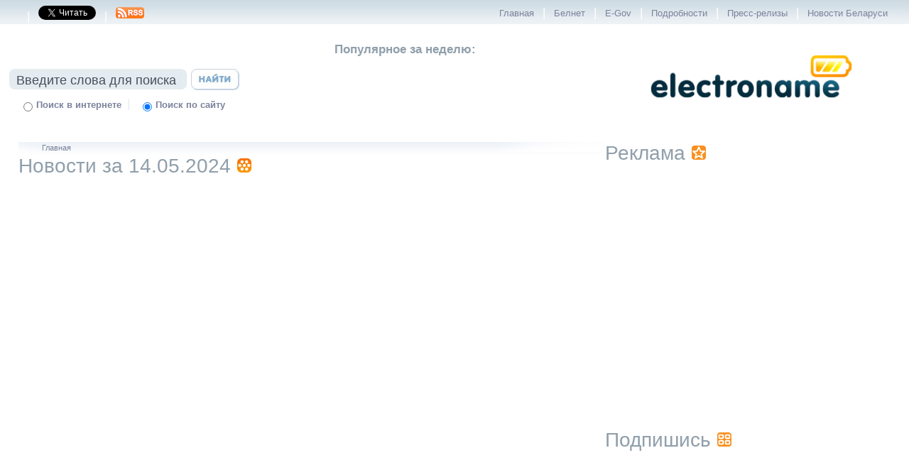

--- FILE ---
content_type: text/html
request_url: https://www.electroname.com/news/2024/5/14/
body_size: 10886
content:

<!DOCTYPE html PUBLIC "-//W3C//DTD XHTML 1.0 Transitional//EN" "http://www.w3.org/TR/xhtml1/DTD/xhtml1-transitional.dtd">
<html xmlns="http://www.w3.org/1999/xhtml" dir="ltr" lang="ru-RU">
<head>
  <title>Electroname.com :: Новости белорусского интернета :: IT-новости</title>
  <meta http-equiv="Content-Type" content="text/html; charset=UTF-8" />
  <meta http-equiv="Pragma" content="no-cache" />
  <meta http-equiv="expires" content="0" />
  <meta http-equiv="cache-control" content="no-cache" />
  <meta name='description' content='Electroname.com :: Новости белорусского интернета :: IT-новости' />
  <meta name='keywords' content='Electroname.com :: Новости белорусского интернета :: IT-новости' />
  <meta name="Language" content="ru-RU" />
  <meta name="Robots" content="All" />
  <meta property="fb:app_id" content="101676553271000" />
  
  <meta property="og:title" content="Electroname.com :: Новости белорусского интернета :: IT-новости" />
  <meta property="og:description" content="Electroname.com :: Новости белорусского интернета :: IT-новости" />
  <meta property="og:image" content="" />
  
  <script type="text/javascript" src="/js/jquery.js"></script>
  <script type="text/javascript" src="/js/startup.js"></script>
  <script type="text/javascript" src="/js/tooltip.js"></script>

  <link href="/styles/style.css" rel="stylesheet" type="text/css" />
  <!--[if lte IE 6]>
	<link rel="stylesheet" type="text/css" href="styles/ie6.css" />
	<script type="text/javascript" src="js/unitpngfix.js"></script>
  <![endif]-->

  <link rel="shortcut icon" type="image/x-icon" href="/images/favicon.ico" />
  <link rel="alternate" type="application/rss+xml" title="RSS 2.0" href="http://www.electroname.com/rss.php" />
  
<!-- Put this script tag to the <head> of your page -->
<script type="text/javascript" src="//vk.com/js/api/openapi.js?116"></script>

<script type="text/javascript">
  VK.init({apiId: 2660369, onlyWidgets: true});
</script>

</head>

<!-- (C)2000-2014 Gemius SA - gemiusAudience / electroname.com / Home Page -->
<script type="text/javascript">
<!--//--><![CDATA[//><!--
var pp_gemius_identifier = new String('zUnqJmeBGy3R5hQpHij3.YZQnFlRXWQ2ovgTLpsdUPH.M7');
//--><!]]>
</script>
<script type="text/javascript" src="/js/gm.js"></script>

<body>

<noindex>
<div id="fb-root"></div>
<script>(function(d, s, id) {
  var js, fjs = d.getElementsByTagName(s)[0];
  if (d.getElementById(id)) return;
  js = d.createElement(s); js.id = id;
  js.src = "//connect.facebook.net/en_US/sdk.js#xfbml=1&appId=101676553271000&version=v2.3";
  fjs.parentNode.insertBefore(js, fjs);
}(document, 'script', 'facebook-jssdk'));</script>
</noindex>


	<div id="all">
		<div class="head">
			<div class="top_menu_blk">
				<div class="top-left">
					<noindex>
					
<div class="fb-follow" data-href="https://www.facebook.com/electroname.com" data-colorscheme="light" data-layout="button" data-show-faces="false"></div>
					
					
<!--					<a rel="nofollow" class="top_menu" href="/m">PDA</a>
					<span class="top_menu_split">|</span>
					<a rel="nofollow" class="top_menu" href="https://www.facebook.com/electroname.com"><img src="/images/facebook.png" align="top" border="0">
 <i>Facebook</i></a>  -->
					<span class="top_menu_split">|</span>
					
					<a href="https://twitter.com/electroname_com" class="twitter-follow-button" data-show-count="false" data-show-screen-name="false">Follow @electroname_com</a> <script>!function(d,s,id){var js,fjs=d.getElementsByTagName(s)[0],p=/^http:/.test(d.location)?'http':'https';if(!d.getElementById(id)){js=d.createElement(s);js.id=id;js.src=p+'://platform.twitter.com/widgets.js';fjs.parentNode.insertBefore(js,fjs);}}(document, 'script', 'twitter-wjs');</script>
					
					<!-- <a rel="nofollow" class="top_menu" href="http://twitter.com/electroname_com"><img src="/images/twitter.png" align="top" border="0"><i>Twitter</i></a>
					<span class="top_menu_split">|</span>
					<a rel="nofollow" class="top_menu" href="http://vk.com/electroname"><img src="/images/vk.png" align="top" border="0"> <i>ВК</i></a>
					--></noindex>
					<span class="top_menu_split">|</span>
					<a class="top_menu" href="/rss/" title="Экспорт"><img src=/photos/simple-rss.png></a>
				</div>			
				<div class="top-right">
					<a class="top_menu" href="/" title="Главная">Главная</a> <span class="top_menu_split">|</span>
										<a class="top_menu" href="/category/belnet" title="Белнет">Белнет</a> <span class="top_menu_split">|</span>
										<a class="top_menu" href="/category/e-gov" title="E-Gov">E-Gov</a> <span class="top_menu_split">|</span>
										<a class="top_menu" href="/category/analytics" title="Подробности">Подробности</a> <span class="top_menu_split">|</span>
										<a class="top_menu" href="/category/press" title="Пресс-релизы">Пресс-релизы</a> <span class="top_menu_split">|</span>

										<a class="top_menu" href="https://reform.by/" title="Новости культуры">Новости Беларуси</a> 
				</div>
			</div>
		</div>

<table cellpadding="0" cellspacing="0" border="0" width="99%">
	<tr>
		<td width="34%">
			<div class="srch_blk">


	<form action="http://www.electroname.com/search/" method="get" name="searchform" onsubmit="return submitSearch();">
		<div style="float: left;">
			<input type="text" class="srch_inp_bg" name="stext" id="stext" value="Введите слова для поиска"  onfocus="javascript:if(this.value == 'Введите слова для поиска') this.value = '';"  onblur="javascript:if(this.value == '') { this.value = 'Введите слова для поиска';}" />
			<input type="submit" class="srch_btn" value="" />
			</div>
			<div class="srch_radio" style="float: left;">
			<label><input type="radio" name="cbSearchOption" id="cbGoogleSearch" value="google"  />Поиск в интернете</label>
			<span class="srch_radio_split">|</span>
			<label><input type="radio" name="cbSearchOption" id="cbInternalSearch" value="site" checked="checked" />Поиск по сайту</label>
		</div>
	</form>


	<form action="http://www.electroname.com/googlesearch/" id="cse-search-box" style="visibility: hidden;">

			<input type="hidden" name="cx" value="partner-pub-2156028534642793:p3a63q-xwvd" />
			<input type="hidden" name="cof" value="FORID:10" />
			<input type="hidden" name="ie" value="UTF-8" />
			<input type="text" name="q" id="googleSearchIn" size="31" />
			
			<input type="submit" name="sa" value="&#x041f;&#x043e;&#x0438;&#x0441;&#x043a;" />
	</form>
	<script type="text/javascript" src="http://www.google.com.by/cse/brand?form=cse-search-box&amp;lang=ru"></script>


	<script language="javascript">
	<!--
	function submitSearch()
	{
		if (document.searchform)
		{
			if (document.searchform.stext.value == 'Введите слова для поиска')
				return false;

			if (document.getElementById('cbGoogleSearch').checked)
			{
				document.getElementById('googleSearchIn').value = document.getElementById('stext').value;
				document.forms['cse-search-box'].submit();
				return false;
			}
			else
			{
				return true;
			}
		}

		return false;
	}
	//-->
	</script>
</div>
		</td>

		<td width="33%" style="padding-left: 40px;">
				<div class="top_news_blk">
		<div class="z_top_news">Популярное за неделю:</div>

	</div>
		</td>

		<td width="33%" align="right">
				<div class="logo_blk">
		<center><a href="/" title="Electroname.com :: Новости белорусского интернета :: IT-новости"><img src="/images/logo.png" alt="" border="0" width="290" /></a></center>
	</div>
		</td>
	</tr>
</table>

<center>
<table cellpadding="0" cellspacing="0" border="0"  width="96%" style="text-align: left">
	<tr>
		<td class="s_page_left" valign="top">
			<!-- <div class="s_path" style="margin-bottom: 20px;"> -->
<div class="s_path">
	<div class="s_path_left"></div>
	<div class="s_path_right">
		 <a href="/" class="top_menu2">Главная</a>











	</div>
	<div class="clear"></div>
</div>
			<table class="main_table" cellpadding="0" cellspacing="0" border="0" width: 100%;>
	<tr>
		<td class="mt_right" valign="top">

			<table class="tab_2_col" cellpadding="0" cellspacing="0" border="0">
				<tr>
					<td class="t2_left" valign="top">

						<div class="blk_top">
							<span class="z2">Новости за 14.05.2024</span>
							<img src="/images/belnet_ico.jpg" alt="" border="0" class="z_ico" />
						</div>


						

					</td>

					<td class="t2_sep" valign="top">&nbsp;</td>
				</tr>
			</table>
		</td>
	</tr>
</table>
		</td>

		<td class="s_page_right" valign="top">
									
<div class="vert_padd">

	<div class="blk_top">
		<span><a class="z2">Реклама</a></span>
		<img src="/images/reklama_ico.png" alt="" border="0" class="z_ico" />
	</div>
<center>
		<script async src="//pagead2.googlesyndication.com/pagead/js/adsbygoogle.js"></script>
<!-- electroname_adaptive -->
<ins class="adsbygoogle"
     style="display:block"
     data-ad-client="ca-pub-6127092493611270"
     data-ad-slot="2781027940"
     data-ad-format="auto"></ins>
<script>
(adsbygoogle = window.adsbygoogle || []).push({});
</script></center>
</div>


<br /><br />
	<div class="blk_top">
		<span><noindex><a rel="nofollow" href="http://job.electroname.com/" class="z2">Подпишись</a></noindex></span>
		<img src="/images/job_ico.png" alt="" border="0" class="z_ico" />
	</div>
<center>
<!-- VK Widget -->
<div id="vk_groups"></div>
<script type="text/javascript">
VK.Widgets.Group("vk_groups", {mode: 0, width: "280", height: "400", color1: 'FFFFFF', color2: '2B587A', color3: '5B7FA6'}, 34093027);
</script>
</center>
<br /><br />
<noindex><center>
<div class="fb-follow" data-href="https://www.facebook.com/electroname.com" data-width="280" data-colorscheme="light" data-layout="standard" data-show-faces="true"></div>
</center></noindex>

</div><br /><br />			<div class="vert_padd">

	<div class="blk_top">
		<span class="z2">Белнет</span>
		<img src="/images/belnet_ico.jpg" alt="" border="0" class="z_ico" />
	</div>

		<div class="comp_news_blk">
			<div class="comp_news_date">
				<span class="comp_news_date">25.08</span>
				<span class="comp_news_year">.2015</span>
			</div>
			<div class="comp_news_txt">
				<a href="/story/11937" class="comp_news"
					
	onmouseout="closeTooltip()" 
	onmousemove="moveTooltip(event)" 
	onmouseover="openTooltip('В последний додевальвационный месяц номинальная начисленная среднемесячная заработная плата работников, деятельность которых связана с вычислительной техникой, составила 26 360 888 белорусских рублей.')" 
					>Накануне девальвации зарплата программистов составила $1729</a> <em><fb:comments-count href=http://electroname.com/story/11937></fb:comments-count></em>
			</div>
			<div class="clearr"> </div>
		</div>
				<div class="comp_news_split"><img src="/images/comp_news_split.jpg" alt="" border="0" /></div>
				<div class="comp_news_blk">
			<div class="comp_news_date">
				<span class="comp_news_date">25.08</span>
				<span class="comp_news_year">.2015</span>
			</div>
			<div class="comp_news_txt">
				<a href="/story/11936" class="comp_news"
					
	onmouseout="closeTooltip()" 
	onmousemove="moveTooltip(event)" 
	onmouseover="openTooltip('Специальный проект известного производителя Apple iPhone CPO добрался до Беларуси. Теперь в салонах связи и онлайн-магазине МТС можно приобрести iPhone 5s – один из самых популярных смартфонов в мире – по весьма привлекательной цене.')" 
					>Apple iPhone CPO добрался до Беларуси</a> <em><fb:comments-count href=http://electroname.com/story/11936></fb:comments-count></em>
			</div>
			<div class="clearr"> </div>
		</div>
				<div class="comp_news_split"><img src="/images/comp_news_split.jpg" alt="" border="0" /></div>
				<div class="comp_news_blk">
			<div class="comp_news_date">
				<span class="comp_news_date">22.08</span>
				<span class="comp_news_year">.2015</span>
			</div>
			<div class="comp_news_txt">
				<a href="/story/11935" class="comp_news"
					
	onmouseout="closeTooltip()" 
	onmousemove="moveTooltip(event)" 
	onmouseover="openTooltip('Сайты заблокированы для пользователей из Беларуси на основании решения суда.')" 
					>Мининформ ограничил доступ к двум информационным ресурсам</a> <em><fb:comments-count href=http://electroname.com/story/11935></fb:comments-count></em>
			</div>
			<div class="clearr"> </div>
		</div>
				<div class="comp_news_split"><img src="/images/comp_news_split.jpg" alt="" border="0" /></div>
				<div class="comp_news_blk">
			<div class="comp_news_date">
				<span class="comp_news_date">21.08</span>
				<span class="comp_news_year">.2015</span>
			</div>
			<div class="comp_news_txt">
				<a href="/story/11934" class="comp_news"
					
	onmouseout="closeTooltip()" 
	onmousemove="moveTooltip(event)" 
	onmouseover="openTooltip('С 21 августа 2015 года в сети мобильного оператора life:) стартуют продажи новых интернет-услуг «life:) WhatsApp»  и «life:) ВКонтакте + Facebook».')" 
					>life:) запускает услуги для самых популярных мессенджеров и социальных сетей</a> <em><fb:comments-count href=http://electroname.com/story/11934></fb:comments-count></em>
			</div>
			<div class="clearr"> </div>
		</div>
		
</div>
			<div class="vert_padd">

	<div class="blk_top">
		<span class="z2">E-Gov</span>
		<img src="/images/skrepka_ico.png" alt="" border="0" class="z_ico" />
	</div>

		<div class="comp_news_blk">
			<div class="comp_news_date">
				<span class="comp_news_date">25.08</span>
				<span class="comp_news_year">.2015</span>
			</div>
			<div class="comp_news_txt">
				<a href="/story/11938" class="comp_news"
					
	onmouseout="closeTooltip()" 
	onmousemove="moveTooltip(event)" 
	onmouseover="openTooltip('В Беларуси быть должником становится все сложнее. Платить по счетам теперь существенно стимулируют не только бывшие жены и настойчивые кредиторы, но и два законопроекта, принятые в первом чтении Палатой представителей Национального собрания, которые расширяют полномочия судебных исполнителей и дают им новые возможности для взыскания средств.')" 
					>В Беларуси готовится специальная база данных для отключения должников от интернета</a> <em><fb:comments-count href=http://electroname.com/story/11938></fb:comments-count></em>
			</div>
			<div class="clearr"> </div>
		</div>
				<div class="comp_news_split"><img src="/images/comp_news_split.jpg" alt="" border="0" /></div>
				<div class="comp_news_blk">
			<div class="comp_news_date">
				<span class="comp_news_date">18.08</span>
				<span class="comp_news_year">.2015</span>
			</div>
			<div class="comp_news_txt">
				<a href="/story/11930" class="comp_news"
					
	onmouseout="closeTooltip()" 
	onmousemove="moveTooltip(event)" 
	onmouseover="openTooltip('Белорусская железная дорога ожидает, что в сентябре 2015 года будет продан миллионный билет через интернет.')" 
					>Миллионному интернет-пассажиру в 2015 году БЖД вручит памятный подарок</a> <em><fb:comments-count href=http://electroname.com/story/11930></fb:comments-count></em>
			</div>
			<div class="clearr"> </div>
		</div>
				<div class="comp_news_split"><img src="/images/comp_news_split.jpg" alt="" border="0" /></div>
				<div class="comp_news_blk">
			<div class="comp_news_date">
				<span class="comp_news_date">13.08</span>
				<span class="comp_news_year">.2015</span>
			</div>
			<div class="comp_news_txt">
				<a href="/story/11923" class="comp_news"
					
	onmouseout="closeTooltip()" 
	onmousemove="moveTooltip(event)" 
	onmouseover="openTooltip('Департамент ценовой политики Минэкономики рассмотрел заявление ОАО «Мидивисана» о нарушении СЗАО «БелАВМ» антимонопольного законодательства.')" 
					>Минэкономики не считает «БелАВМ» монополистом</a> <em><fb:comments-count href=http://electroname.com/story/11923></fb:comments-count></em>
			</div>
			<div class="clearr"> </div>
		</div>
				<div class="comp_news_split"><img src="/images/comp_news_split.jpg" alt="" border="0" /></div>
				<div class="comp_news_blk">
			<div class="comp_news_date">
				<span class="comp_news_date">6.08</span>
				<span class="comp_news_year">.2015</span>
			</div>
			<div class="comp_news_txt">
				<a href="/story/11911" class="comp_news"
					
	onmouseout="closeTooltip()" 
	onmousemove="moveTooltip(event)" 
	onmouseover="openTooltip('В вопросе снижения цен на международный роуминг на территории ЕАЭС необходимо найти золотую середину.')" 
					>Минсвязи: По роумингу в ЕАЭС у нас позиция неоднозначная</a> <em><fb:comments-count href=http://electroname.com/story/11911></fb:comments-count></em>
			</div>
			<div class="clearr"> </div>
		</div>
		
</div>
			<div class="vert_padd">

	<div class="blk_top">
		<span class="z2">Новости компаний</span>
		<img src="/images/graphic_ico.png" alt="" border="0" class="z_ico" />
	</div>

		<div class="comp_news_blk">
			<div class="comp_news_date">
				<span class="comp_news_date">1.09</span>
				<span class="comp_news_year">.2018</span>
			</div>
			<div class="comp_news_txt">
				<a href="/story/11953" class="comp_news"
					
	onmouseout="closeTooltip()" 
	onmousemove="moveTooltip(event)" 
	onmouseover="openTooltip('Компания АВВ поставит крупнейшую в мире цифровую подстанцию с реконструкцией ОРУ 330 и 110 кВ на одной из самых больших узловых подстанций, находящихся на балансе РУП «Могилевэнерго».')" 
					>В Беларуси построят крупнейшую в мире цифровую подстанцию</a> <em><fb:comments-count href=http://electroname.com/story/11953></fb:comments-count></em>
			</div>
			<div class="clearr"> </div>
		</div>
				<div class="comp_news_split"><img src="/images/comp_news_split.jpg" alt="" border="0" /></div>
				<div class="comp_news_blk">
			<div class="comp_news_date">
				<span class="comp_news_date">20.04</span>
				<span class="comp_news_year">.2018</span>
			</div>
			<div class="comp_news_txt">
				<a href="/story/11952" class="comp_news"
					
	onmouseout="closeTooltip()" 
	onmousemove="moveTooltip(event)" 
	onmouseover="openTooltip('Il Milanese – это заведение, которое наверняка понравится гурманам и всем любителям настоящей итальянской кухни. Здесь вас окружат дружеской атмосферой, а всех гостей ждет радушный прием. Кроме того, посетителям будут предложены бесподобные блюда, приготовленные шеф-поваром. Так встречает своих новых и старых друзей уютный итальянский ресторан спб.')" 
					>Где можно насладиться настоящими блюдами итальянской кухни?*</a> <em><fb:comments-count href=http://electroname.com/story/11952></fb:comments-count></em>
			</div>
			<div class="clearr"> </div>
		</div>
				<div class="comp_news_split"><img src="/images/comp_news_split.jpg" alt="" border="0" /></div>
				<div class="comp_news_blk">
			<div class="comp_news_date">
				<span class="comp_news_date">18.04</span>
				<span class="comp_news_year">.2018</span>
			</div>
			<div class="comp_news_txt">
				<a href="/story/11951" class="comp_news"
					
	onmouseout="closeTooltip()" 
	onmousemove="moveTooltip(event)" 
	onmouseover="openTooltip('20 апреля в 17:00 на сайте ulej.by завершится проект «Голоса Утопии», посвященный изданию цикла книг Светланы Алексиевич на белорусском языке. В общей сложности заказов на книги Нобелевского лауреата поступило на 219 078 рублей – рекордную сумму для белорусского краудфандинга.')" 
					>Кампания по изданию книг Светланы Алексиевич на белорусском языке стала самой крупной в истории белорусского краудфандинга</a> <em><fb:comments-count href=http://electroname.com/story/11951></fb:comments-count></em>
			</div>
			<div class="clearr"> </div>
		</div>
				<div class="comp_news_split"><img src="/images/comp_news_split.jpg" alt="" border="0" /></div>
				<div class="comp_news_blk">
			<div class="comp_news_date">
				<span class="comp_news_date">21.02</span>
				<span class="comp_news_year">.2018</span>
			</div>
			<div class="comp_news_txt">
				<a href="/story/11950" class="comp_news"
					
	onmouseout="closeTooltip()" 
	onmousemove="moveTooltip(event)" 
	onmouseover="openTooltip('Благоустройство фасада – это важная процедура, которая позволяет не только преобразить экстерьер строения, но и надежно уберечь его от негативного воздействия факторов внешней среды. Сегодня в продаже можно найти самые разные кровельные и фасадные материалы, причем их ценовой диапазон довольно широк. Многие потребители отдают свое предпочтение виниловому сайдингу.')" 
					>Чем хорош виниловый сайдинг и для чего он нужен?*</a> <em><fb:comments-count href=http://electroname.com/story/11950></fb:comments-count></em>
			</div>
			<div class="clearr"> </div>
		</div>
		
</div>
			<center>
			<br /><br />
			</center>
			<div class="vert_padd">

	<div class="blk_top">
		<span class="z2">Слухи</span>
		<img src="/images/rumors_ico.png" alt="" border="0" class="z_ico" />
	</div>

		<div class="comp_news_blk">
			<div class="comp_news_date">
				<span class="comp_news_date">7.06</span>
				<span class="comp_news_year">.2015</span>
			</div>
			<div class="comp_news_txt">
				<a href="/story/11766" class="comp_news"
					
	onmouseout="closeTooltip()" 
	onmousemove="moveTooltip(event)" 
	onmouseover="openTooltip('Белорусский интернет-монополист основательно взялся за VoIP-операторов.')" 
					>«Белтелеком» блокирует VoIP-операторов?</a> <em><fb:comments-count href=http://electroname.com/story/11766></fb:comments-count></em>
			</div>
			<div class="clearr"> </div>
		</div>
				<div class="comp_news_split"><img src="/images/comp_news_split.jpg" alt="" border="0" /></div>
				<div class="comp_news_blk">
			<div class="comp_news_date">
				<span class="comp_news_date">9.04</span>
				<span class="comp_news_year">.2015</span>
			</div>
			<div class="comp_news_txt">
				<a href="/story/11584" class="comp_news"
					
	onmouseout="closeTooltip()" 
	onmousemove="moveTooltip(event)" 
	onmouseover="openTooltip('Резиденты Парка высоких технологий встретятся с президентом Беларуси.')" 
					>9 апреля Лукашенко поговорит с резидентами ПВТ?</a> <em><fb:comments-count href=http://electroname.com/story/11584></fb:comments-count></em>
			</div>
			<div class="clearr"> </div>
		</div>
				<div class="comp_news_split"><img src="/images/comp_news_split.jpg" alt="" border="0" /></div>
				<div class="comp_news_blk">
			<div class="comp_news_date">
				<span class="comp_news_date">3.02</span>
				<span class="comp_news_year">.2015</span>
			</div>
			<div class="comp_news_txt">
				<a href="/story/11308" class="comp_news"
					
	onmouseout="closeTooltip()" 
	onmousemove="moveTooltip(event)" 
	onmouseover="openTooltip('Российский кризис затронул весь регион. Не обошли финансовые проблемы и крупнейших IT-игроков.')" 
					>В минском филиале Wargaming до сих пор не выплатили бонусы</a> <em><fb:comments-count href=http://electroname.com/story/11308></fb:comments-count></em>
			</div>
			<div class="clearr"> </div>
		</div>
				<div class="comp_news_split"><img src="/images/comp_news_split.jpg" alt="" border="0" /></div>
				<div class="comp_news_blk">
			<div class="comp_news_date">
				<span class="comp_news_date">2.01</span>
				<span class="comp_news_year">.2015</span>
			</div>
			<div class="comp_news_txt">
				<a href="/story/11149" class="comp_news"
					
	onmouseout="closeTooltip()" 
	onmousemove="moveTooltip(event)" 
	onmouseover="openTooltip('Такую версию electroname.com высказал представитель одного из регистраторов домена .by.')" 
					>Белорусский домен Онлайнеру вернут после 12 января?</a> <em><fb:comments-count href=http://electroname.com/story/11149></fb:comments-count></em>
			</div>
			<div class="clearr"> </div>
		</div>
		
</div>
			﻿<div class="vert_padd">

	<div class="blk_top">
		<span class="z2">Реклама</span>
		<img src="/images/reklama_ico.png" alt="" border="0" class="z_ico" />
	</div>

<center>			
<br />
<br />
</center>

</div>			
<div class="vert_padd">

	<div class="blk_top">
		<span class="z2">Календарь</span>
		<img src="/images/cal_ico.jpg" alt="" border="0" class="z_ico" />
	</div>

	<table cellpadding="0" cellspacing="0" border="0" class="t_cal">
	<tr>
		<td>
			<b class="c_rtop">
				<b class="c_r1"></b> <b class="c_r2"></b> <b class="c_r3"></b> <b class="c_r4"></b>
			</b>
		</td>
	</tr>

	<tr>
		<td class="t_cal_title">
			<table cellpadding="0" cellspacing="0" border="0" width="100%">
				<td class="t_cal_title_nav"><a href="#" onclick="javascript: CalendarPrevMonth(); return false;"><img src="/images/cal_left.jpg" alt="" border="0" hspace="2" /></a></td>
				<td class="t_cal_title_center">декабрь 2025</td>
				<td class="t_cal_title_nav"><a href="#" onclick="javascript: CalendarNextMonth(); return false;"><img src="/images/cal_right.jpg" alt="" border="0" hspace="2" /></a></td>
			</table>
			<form action="/index.php" name="form_calendar" method="get" style="margin:0;padding:0;">
				<input type="hidden" name="c"    value="shdate">
				<input type="hidden" name="i" value="2024-5-14">
				<input type="hidden" name="p"   value="1">
				<input type="hidden" name="c2"   value="">
            </form>
		</td>
	</tr>

	<tr>
		<td class="t_cal_body" valign="middle" align="center">

			<table cellpadding="0" cellspacing="0" border="0" width="100%" class="t_cal_grid">
				<tr>
					<td>&nbsp;</td>
					<td class="cal_day_b">Пн</td>
					<td class="cal_day_b">Вт</td>
					<td class="cal_day_b">Ср</td>
					<td class="cal_day_b">Чт</td>
					<td class="cal_day_b">Пт</td>
					<td class="cal_day_r">Сб</td>
					<td class="cal_day_r">Вс</td>
					<td>&nbsp;</td>
				</tr>

				<tr>
					<td>&nbsp;</td>
	      
					<td  class="cal_numb_blu">
							<a href="/news/2025/12/1/" class="c_n_blu" >1</a>
										</td>
		      
					<td  class="cal_numb_blu">
							<a href="/news/2025/12/2/" class="c_n_blu" >2</a>
										</td>
		      
					<td  class="cal_numb_blu">
							<a href="/news/2025/12/3/" class="c_n_blu" >3</a>
										</td>
		      
					<td  class="cal_numb_blu">
							<a href="/news/2025/12/4/" class="c_n_blu" >4</a>
										</td>
		      
					<td  class="cal_numb_blu">
							<a href="/news/2025/12/5/" class="c_n_blu" >5</a>
										</td>
		      
					<td  class="cal_numb_r">
							<a href="/news/2025/12/6/" class="c_n_r" >6</a>
										</td>
		      
					<td  class="cal_numb_r">
							<a href="/news/2025/12/7/" class="c_n_r" >7</a>
										</td>
		        
						<td>&nbsp;</td>
					</tr>
					<tr>
					<td>&nbsp;</td>
	      
					<td  class="cal_numb_blu">
							<a href="/news/2025/12/8/" class="c_n_blu" >8</a>
										</td>
		      
					<td  class="cal_numb_blu">
							<a href="/news/2025/12/9/" class="c_n_blu" >9</a>
										</td>
		      
					<td  class="cal_numb_blu">
							<a href="/news/2025/12/10/" class="c_n_blu" >10</a>
										</td>
		      
					<td  class="cal_numb_blu">
							<a href="/news/2025/12/11/" class="c_n_blu" >11</a>
										</td>
		      
					<td  class="cal_numb_blu">
							<a href="/news/2025/12/12/" class="c_n_blu" >12</a>
										</td>
		      
					<td  class="cal_numb_r">
							<a href="/news/2025/12/13/" class="c_n_r" >13</a>
										</td>
		      
					<td  class="cal_numb_r">
							<a href="/news/2025/12/14/" class="c_n_r" >14</a>
										</td>
		        
						<td>&nbsp;</td>
					</tr>
					<tr>
					<td>&nbsp;</td>
	      
					<td  class="cal_numb_blu">
							<a href="/news/2025/12/15/" class="c_n_blu" >15</a>
										</td>
		      
					<td  class="cal_numb_blu">
							<a href="/news/2025/12/16/" class="c_n_blu" >16</a>
										</td>
		      
					<td  class="cal_numb_blu">
							<a href="/news/2025/12/17/" class="c_n_blu" >17</a>
										</td>
		      
					<td  class="cal_numb_blu">
							<a href="/news/2025/12/18/" class="c_n_blu" >18</a>
										</td>
		      
					<td  class="cal_numb_blu">
							<a href="/news/2025/12/19/" class="c_n_blu" >19</a>
										</td>
		      
					<td  class="cal_act_cell">
							<a href="/news/2025/12/20/" class="c_n_w" >20</a>
										</td>
		      
					<td  class="cal_numb_r">
							<a href="/news/2025/12/21/" class="c_n_r" >21</a>
										</td>
		        
						<td>&nbsp;</td>
					</tr>
					<tr>
					<td>&nbsp;</td>
	      
					<td  class="cal_numb_blu">
							<a href="/news/2025/12/22/" class="c_n_blu" >22</a>
										</td>
		      
					<td  class="cal_numb_blu">
							<a href="/news/2025/12/23/" class="c_n_blu" >23</a>
										</td>
		      
					<td  class="cal_numb_blu">
							<a href="/news/2025/12/24/" class="c_n_blu" >24</a>
										</td>
		      
					<td  class="cal_numb_blu">
							<a href="/news/2025/12/25/" class="c_n_blu" >25</a>
										</td>
		      
					<td  class="cal_numb_blu">
							<a href="/news/2025/12/26/" class="c_n_blu" >26</a>
										</td>
		      
					<td  class="cal_numb_r">
							<a href="/news/2025/12/27/" class="c_n_r" >27</a>
										</td>
		      
					<td  class="cal_numb_r">
							<a href="/news/2025/12/28/" class="c_n_r" >28</a>
										</td>
		        
						<td>&nbsp;</td>
					</tr>
					<tr>
					<td>&nbsp;</td>
	      
					<td  class="cal_numb_blu">
							<a href="/news/2025/12/29/" class="c_n_blu" >29</a>
										</td>
		      
					<td  class="cal_numb_blu">
							<a href="/news/2025/12/30/" class="c_n_blu" >30</a>
										</td>
		      
					<td  class="cal_numb_blu">
							<a href="/news/2025/12/31/" class="c_n_blu" >31</a>
										</td>
		      
					<td  class="cal_numb_blu">
		&nbsp;						</td>
		      
					<td  class="cal_numb_blu">
		&nbsp;						</td>
		      
					<td  class="cal_numb_r">
		&nbsp;						</td>
		      
					<td  class="cal_numb_r">
		&nbsp;						</td>
		        
						<td>&nbsp;</td>
					</tr>
	
			</table>
		</td>
	</tr>

	<tr>
		<td>
			<b class="c_rbottom">
				<b class="c_r4"></b> <b class="c_r3"></b> <b class="c_r2"></b> <b class="c_r1"></b>
			</b>
		</td>
	</tr>
</table>


<SCRIPT language="Javascript">
<!--
function  CalendarNextMonth()
{
    window.document.form_calendar.c2.value = "calmonnext";
    window.document.form_calendar.submit();
}
function  CalendarPrevMonth()
{
    window.document.form_calendar.c2.value = "calmonprev";
    window.document.form_calendar.submit();
}
//-->
</SCRIPT>

</div>
						<div class="vert_padd">

	<div class="blk_top">
		<span class="z2">Голосование</span>
		<img src="/images/pool_ico.jpg" alt="" border="0" class="z_ico" />
	</div>

	
<SCRIPT language="Javascript">
<!--
function checkVoting()
{
    var isAnswerSelected = false;

    var inElements = document.getElementsByTagName("INPUT");
    if (inElements)
    {
        for(i=0; i<inElements.length; i++)
        {
            if (inElements[i].name == 'voting' && inElements[i].checked)
            {
                isAnswerSelected = true;
                break;
            }
        }
    }

    if (!isAnswerSelected)
    {
        alert('Пожалуйста, выберите ответ');
        return false;
    }
    else
    {
		document.form_voting.submit();
        return true;
    }
}
//-->
</SCRIPT>


    <form action="/index.php" method="get" name="form_voting">
        <input type="hidden" name="c"    value="prvote">

		<table cellpadding="0" cellspacing="0" border="0" class="t_poll">
			<tr>
				<td style="padding: 0px;">
					<b class="p_rtop">
						<b class="p_r1"></b> <b class="p_r2"></b> <b class="p_r3"></b> <b class="p_r4"></b>
					</b>
				</td>
			</tr>

			<tr>
				<td><span class="z4"> У вас есть блог?</span></td>
			</tr>

			<tr>
				<td>

											<div class="poll_line">
															<div class="d_left">
									<input type="radio" name="voting" id="vote135" value="135" class="poll_radio">
								</div>
														<div class="d_left">
								<div class="poll_grid_blk" >
									<div class="poll_grid_centr">
										<div style="background: url(/images/poll_greed_a1_feel.jpg) repeat-x; width: 7%; height: 12px;"></div>
									</div>
								</div>
							</div>
							<div class="d_left"><span class="poll_percent">7.0%</span></div>
							<div class="d_left"><span class="poll_quest">Пишу иногда</span></div>
							<div class="clearr"></div>
						</div>
											<div class="poll_line">
															<div class="d_left">
									<input type="radio" name="voting" id="vote138" value="138" class="poll_radio">
								</div>
														<div class="d_left">
								<div class="poll_grid_blk" >
									<div class="poll_grid_centr">
										<div style="background: url(/images/poll_greed_a1_feel.jpg) repeat-x; width: 33%; height: 12px;"></div>
									</div>
								</div>
							</div>
							<div class="d_left"><span class="poll_percent">32.9%</span></div>
							<div class="d_left"><span class="poll_quest">Нет времени на ерунду</span></div>
							<div class="clearr"></div>
						</div>
											<div class="poll_line">
															<div class="d_left">
									<input type="radio" name="voting" id="vote134" value="134" class="poll_radio">
								</div>
														<div class="d_left">
								<div class="poll_grid_blk" >
									<div class="poll_grid_centr">
										<div style="background: url(/images/poll_greed_a1_feel.jpg) repeat-x; width: 13%; height: 12px;"></div>
									</div>
								</div>
							</div>
							<div class="d_left"><span class="poll_percent">12.7%</span></div>
							<div class="d_left"><span class="poll_quest">Активный блогер</span></div>
							<div class="clearr"></div>
						</div>
											<div class="poll_line">
															<div class="d_left">
									<input type="radio" name="voting" id="vote139" value="139" class="poll_radio">
								</div>
														<div class="d_left">
								<div class="poll_grid_blk" >
									<div class="poll_grid_centr">
										<div style="background: url(/images/poll_greed_a1_feel.jpg) repeat-x; width: 19%; height: 12px;"></div>
									</div>
								</div>
							</div>
							<div class="d_left"><span class="poll_percent">19.0%</span></div>
							<div class="d_left"><span class="poll_quest">Что это такое?</span></div>
							<div class="clearr"></div>
						</div>
											<div class="poll_line">
															<div class="d_left">
									<input type="radio" name="voting" id="vote137" value="137" class="poll_radio">
								</div>
														<div class="d_left">
								<div class="poll_grid_blk" >
									<div class="poll_grid_centr">
										<div style="background: url(/images/poll_greed_a1_feel.jpg) repeat-x; width: 16%; height: 12px;"></div>
									</div>
								</div>
							</div>
							<div class="d_left"><span class="poll_percent">15.8%</span></div>
							<div class="d_left"><span class="poll_quest">Слежу за другими</span></div>
							<div class="clearr"></div>
						</div>
											<div class="poll_line">
															<div class="d_left">
									<input type="radio" name="voting" id="vote136" value="136" class="poll_radio">
								</div>
														<div class="d_left">
								<div class="poll_grid_blk" >
									<div class="poll_grid_centr">
										<div style="background: url(/images/poll_greed_a1_feel.jpg) repeat-x; width: 13%; height: 12px;"></div>
									</div>
								</div>
							</div>
							<div class="d_left"><span class="poll_percent">12.7%</span></div>
							<div class="d_left"><span class="poll_quest">Участвую в обсуждениях</span></div>
							<div class="clearr"></div>
						</div>
					
				</td>
			</tr>

			<tr>
				<td style="padding: 0px;">
					<table cellpadding="0" cellspacing="0" border="0" width="100%" style="padding: 0px; margin: 0px;">
						<tr>
															<td class="t_poll_left">
									<a href="#" class="poll_vote_lnk" OnClick="return checkVoting();">Голосовать</a>
								</td>
														<td class="t_poll_right"><span class="poll_stat">Всего голосов</span> <span class="poll_stat_cnt">(158)</span></td>
						</tr>
					</table>
				</td>
			</tr>
		</table>
	</form>


</div>


					 </td>
	</tr>
</table>
</center>

<div class="clear"></div>



		<div class="foot">

			<div class="bot_menu_blk">
				<div class="top-right">
					<noindex><a class="top_menu" href="http://www.electroname.com/about/en/#about" rel="nofollow">Об издании</a></noindex> <span class="foot_menu_split">|</span>
					<noindex><a class="top_menu" rel="nofollow" href="http://www.electroname.com/ads/">Размещение рекламы</a></noindex> <span class="foot_menu_split">|</span>
					<noindex><a class="top_menu" href="http://www.electroname.com/about/en/#copy" rel="nofollow">Ограничения</a></noindex> <span class="foot_menu_split">|</span>
					<noindex><a class="top_menu" href="http://job.electroname.com/contact/" rel="nofollow">Добавить новость</a> <span class="foot_menu_split">|</span>
					<a class="top_menu" href="http://job.electroname.com/">IT-Вакансии</a> <span class="foot_menu_split">|</span></noindex>
					<noindex><a class="top_menu" href="http://www.electroname.com/about/en/#contacts" rel="nofollow">Контакты</a></noindex>
				</div>
			</div>

			<div class="foot_all">
				<div class="foot_left">
					<div class="foot_conters">
						
					</div>
				</div>

				<div class="foot_right">
					<div class="foot_copy">&copy; 2007-2015 </div>
					<a href="/"><img src="/images/foot_logo.jpg" alt="" border="0" hspace="10" /></a>
					
					<noindex><!--LiveInternet counter--><script type="text/javascript"><!--
document.write("<a href='//www.liveinternet.ru/click' "+
"target=_blank><img src='//counter.yadro.ru/hit?t44.1;r"+
escape(document.referrer)+((typeof(screen)=="undefined")?"":
";s"+screen.width+"*"+screen.height+"*"+(screen.colorDepth?
screen.colorDepth:screen.pixelDepth))+";u"+escape(document.URL)+
";"+Math.random()+
"' alt='' title='LiveInternet' "+
"border='0' width='1' height='1'><\/a>")
//--></script><!--/LiveInternet--></noindex>

				</div>
			</div>

		</div>

	</div> <!--all-->
<noindex>
<!--Akavita counter start-->  
<script type="text/javascript">var tjResearch={disabled:true};var AC_ID=26559;var AC_TR=true;
(function(){var l='http://adlik.akavita.com/acode.js'; var t='text/javascript';
try {var h=document.getElementsByTagName('head')[0];
var s=document.createElement('script'); s.src=l;s.type=t;h.appendChild(s);}catch(e){ 
document.write(unescape('%3Cscript src="'+l+'" type="'+t+'"%3E%3C/script%3E'));}})();
</script> 
<noscript><a target='_top' href='http://www.akavita.by/'>
<img src='http://adlik.akavita.com/bin/lik?id=26559&it=1'
border='0' height='1'  width='1' alt='Akavita'/> 
</a></noscript>  
<!--Akavita counter end-->

<script type="text/javascript">
var gaJsHost = (("https:" == document.location.protocol) ? "https://ssl." : "http://www.");
document.write(unescape("%3Cscript src='" + gaJsHost + "google-analytics.com/ga.js' type='text/javascript'%3E%3C/script%3E"));
</script>
<script type="text/javascript">
var pageTracker = _gat._getTracker("UA-6071488-3");
pageTracker._trackPageview();
</script>
<script async="async" src="https://w.uptolike.com/widgets/v1/zp.js?pid=1607085" type="text/javascript"></script>
</noindex>	
	


<div id="articleTooltip" class="articleTooltip" style="display: none;">
	<div id="articleTooltipText" class="articleTooltipText">
	</div>
</div>


</body>
</html>


--- FILE ---
content_type: text/html; charset=utf-8
request_url: https://www.google.com/recaptcha/api2/aframe
body_size: 266
content:
<!DOCTYPE HTML><html><head><meta http-equiv="content-type" content="text/html; charset=UTF-8"></head><body><script nonce="MB5avuMnT88C7H57cMVbzg">/** Anti-fraud and anti-abuse applications only. See google.com/recaptcha */ try{var clients={'sodar':'https://pagead2.googlesyndication.com/pagead/sodar?'};window.addEventListener("message",function(a){try{if(a.source===window.parent){var b=JSON.parse(a.data);var c=clients[b['id']];if(c){var d=document.createElement('img');d.src=c+b['params']+'&rc='+(localStorage.getItem("rc::a")?sessionStorage.getItem("rc::b"):"");window.document.body.appendChild(d);sessionStorage.setItem("rc::e",parseInt(sessionStorage.getItem("rc::e")||0)+1);localStorage.setItem("rc::h",'1766245859975');}}}catch(b){}});window.parent.postMessage("_grecaptcha_ready", "*");}catch(b){}</script></body></html>

--- FILE ---
content_type: text/css
request_url: https://www.electroname.com/styles/style.css
body_size: 6298
content:
html, body{

  font-size: 14px; font-family: Arial, sans-serif;

  color: #000000;

  margin: 0px;

  padding: 0px;

  position: relative;

}



.clear{

  clear: both;

}

.clearr{

  clear: both;

  float: none;

}

.clear_f{

  float: none;

}



.foot{

  display: block;

  padding: 0px;

}



.head{

  display: block;

  height: 60px;

}





#all{

  max-width: px;

  min-width: 1000px;

  text-align: left;

  background: #fff;

}



#center{

  display: block;

  height: 1%;

  margin-left: 350px;

  position: relative;

  padding-right: 20px;

  padding-left: 10px;

}



#container{

  border-left: solid 350px #fff;

  display: block;

  position: relative;

}



#inner{

  display: block;

  margin-left: -350px;

  padding: 1px;

  position: relative;

}



#left{

  float: left;

  left: 0px;

  position: relative;

  width: 350px;

}







.blk_top{

  padding-bottom: 20px;

}





.left_rubr_blk{margin: 0px; padding: 0px 0px 20px 3%;}





.main_table{width: 100%;}

.mt_left{ width: 36%; padding: 0px;}

.mt_sep{ width: 2%;}

.mt_sep_r{ width: 1%;}

.mt_right{}



.tab_2_col{width: 100%; margin-bottom: 20px; }

.t2_left{ width: 48%;}

.t2_sep{ width: 2%;}

.t2_right{ width: 48%;}



.t_inter{width: 100%; margin-bottom: 20px;}

.t_inter_left{width: 290px;}

.t_inter_sep{width: 2%;}

.t_inter_right{}



/*============= TOP MENU ==============*/

.top_menu_blk{  background: url(../images/top_menu_bg.jpg) top left repeat-x; width: 100%; height: 34px;}

.top-left{float: left; text-align: left; padding: 8px 30px 0px 30px;}

.top-right{ float: right; text-align: right; padding: 8px 30px 0px 30px;}

.top_menu_split{color: #fff; margin: 0px 8px; font-size: 1.2em;}

a.top_menu_a{color: #3e83c8; font-size: 0.9em; text-decoration: none;}

a.top_menu, a.top_menu:active, a.top_menu:link{color: #7b829c; font-size: 0.9em; text-decoration: none;}

a.top_menu:hover{color: #3e83c8; font-size: 0.9em; text-decoration: none;}

a.top_menu2, a.top_menu2:active, a.top_menu2:link{color: #7b829c; font-size: 0.8em; text-decoration: none;}

a.top_menu2:hover{color: #3e83c8; font-size: 0.8em; text-decoration: none;}


/*============= TOP MENU ==============*/



/*============= SEARCH ==============*/

.srch_blk{height: 48px; padding: 30px 0px 50px 3%;}

.srch_inp{ padding: 0px; margin: 0px;}

.srch_inp_bg{color: #454f58;  padding: 0px; margin: 0px; border: 0px; width: 230px; height: 31px; background: url(../images/srch_inp_bg2.jpg) top left no-repeat; font-size: 1.3em; padding: 2px 10px; float: left;}

.srch_btn{width: 70px; height: 31px; border: 0px; background: url(../images/srch_btn_img.jpg) top left no-repeat; float: left; margin-left: 5px; cursor: pointer;}

.srch_radio{width: 100%; padding: 5px 0px 0px 10px;}

.srch_radio input{margin-right: 5px; float: left;}

.srch_radio label{vertical-align: middle; font-size: 0.9em; margin-left: 5px; color: #7b829c; float: left}

.srch_radio_split{color: #e4ecf0; margin: 0px 8px; font-size: 1.2em; float: left;}

/*============= SEARCH ==============*/



/*============= ��������� ==============*/

.z1{font-size: 2.5em; color: #909fab; font-family: Arial, sans-serif; }

.z2{font-size: 2em; color: #909fab; font-family: Arial, sans-serif; }

a.z2, a.z2:active, a.z2:link, a.z2:hover{font-size: 2em; color: #909fab; font-family: Arial, sans-serif; text-decoration: none;}

.z3{font-size: 1.5em; color: #000000; font-family: Arial, sans-serif; }

/*.z4{font-size: 1.3em; color: #3f505f; font-family: Arial, sans-serif; } */


a.z4, a.z4:link{font-size: 1.3em; color: #3f505f; font-family: Arial, sans-serif;  text-decoration: none;}

a.z4:hover{font-size: 1.3em; color: #3f505f; font-family: Arial, sans-serif;  text-decoration: underline;}

a.z4:visited{font-size: 1.3em; color: #999; font-family: Arial, sans-serif; text-decoration: none;}





/*============= ��������� ==============*/



/*============= ������� ==============*/

.glavn_left{float: left;}

.glavn_right{float: left; margin: 0px 0px 0px 2%; padding-top: 14px;}

.z_ico{margin-left: 5px;}

.today{font-size: 0.8em; color: #909fab; margin: 0px 10px 0px 52px;  padding-top: 11px;}

.date{font-size: 1.4em; color: #85acd0;margin-left:10px;}

.year{font-size: 1.4em; color: #c5d4e1; margin-left: 5px;}

.time{width: 41px; height: 18px; background: url(../images/z_time_bg.jpg) top left no-repeat; float: left; margin: 4px 0px 0px 7px;}

.time_text{font-size: 0.8em; color: #fff; padding: 2px 6px;}

.glavn_img{padding: 0px; margin: 0px;}

.glavn_title{padding: 10px 0px;}

.glavn_text{text-align: justify; line-height: 22px; }

.glavn_bottom_blk{ height: 28px; background: url(../images/glavn_bottom_bg.jpg) top left no-repeat; margin: 10px 0px;}

.glavn_bott_strel{margin-left: 8px;}

.glavn_bott_count{width: 32px; height: 21px; background: url(../images/glavn_bot_count_bg.jpg) top left no-repeat; margin: 0px 10px 0px 250px; font-size: 0.8em; text-align: center; color: #7b829c; padding: 7px 4px 5px 3px; float: left;}

.glavn_lnk{height: 24px; float: left; padding-top: 4px;}

a.glavn_comm, a.glavn_comm:active, a.glavn_comm:link{padding-top: 3px; color: #3e83c8; font-size: 0.9em; text-decoration: underline;}

a.glavn_comm:hover{margin-top: 3px; color: #3e83c8; font-size: 0.9em; text-decoration: none;}

/*============= ������� ==============*/





/*============= ������� ==============*/

/*============= ������� ==============*/



/*============= ������� ���� ==============*/

.hot_news_blk{width: 100%; padding-bottom: 20px; margin: 0px;}
.hot_news_blk em {color: #909fab; vertical-align: top; font-size: 10px;}

.hot_news_img{float: left; display: block; width: 75px; height: 100px;}

.hot_news_txt{color: #212121; float: left; display: block; width: 72%; margin-left: 10px; padding: 0px 0px;}

.hot_news_story{ font-size: 0.9em; color: #000000; line-height: 18px; margin-top: 10px;}

a.hot_news_title, a.hot_news_title:active, a.hot_news_title:link{font-weight: bold; font-size: 0.9em; color: #3e83c8; text-decoration: none;}

a.hot_news_title:hover{font-weight: bold; font-size: 0.9em; color: #000000; text-decoration: underline;}

a.big_news_title, a.big_news_title:link{font-weight: bold; font-size: 1.1em; color: #000000; text-decoration: none;}

a.big_news_title:hover{font-weight: bold; font-size: 1.1em; color: #494e5f; text-decoration: underline;}

a.big_news_title:visited{font-weight: bold; font-size: 1.1em; color: #999; text-decoration: none;}

/*============= ������� ���� ==============*/



/*============= ������� �������� ==============*/

.comp_news_blk{width: 100%;}
.comp_news_blk em {color: #909fab; vertical-align: top; font-size: 10px;}

.comp_news_date{float: left; display: block; font-weight: bold;}

.comp_news_txt{float: left; display: block; width: 71%; margin-left: 10px;}

.comp_news_txt_c{float: left; display: block; width: 70%; height: 30px; margin-left: 10px;}

.comp_news_story{font-size: 0.9em; color: #3e83c8; line-height: 18px;}

.comp_news_date{color: #96d6ff;}

.comp_news_year{color: #b2c1ce;}

.comp_news_split{padding: 10px 85px;}

/*a.comp_news, a.comp_news:active, a.comp_news:link{font-size: 0.9em;  color: #3e83c8; line-height: 18px; text-decoration: none;}*/

a.comp_news, a.comp_news:link{font-size: 0.9em;  color: #3e83c8; line-height: 18px; text-decoration: none;}

a.comp_news:hover{font-size: 0.9em;  color: #3e83c8; line-height: 18px; text-decoration: underline;}

a.comp_news:visited{font-size: 0.9em;  color: #999; line-height: 18px; text-decoration: none;}

/*============= ������� �������� ==============*/

a.comment_news{font-size: 12px;  color: #767676; text-decoration: none; border-bottom:dashed 1px #767676}


/*============= ���������� ==============*/

.review_blk{width: 100%; padding: 13px 0px;}

.review_blk_feel{width: 100%; background: #eaf1f8; padding: 8px 0px;}

.review_numb{float: left; display: block; font-weight: bold; padding: 0px 15px 0px 12px; color: #96d6ff;}

.review_txt{float: left; display: block; width: 74%; margin-left: 10px;}

b.rtop, b.rbottom{display:block;background: #fff}

b.rtop b, b.rbottom b{display:block;height: 1px; overflow: hidden; background: #eaf1f8}

b.r1{margin: 0 5px}

b.r2{margin: 0 3px}

b.r3{margin: 0 2px}

b.rtop b.r4, b.rbottom b.r4{margin: 0 1px;height: 2px}

a.review, a.review:active, a.review:link{font-size: 0.9em;  color: #494e5f; line-height: 18px; text-decoration: none;}

a.review:hover{font-size: 0.9em;  color: #494e5f; line-height: 18px; text-decoration: underline;}

/*============= ���������� ==============*/



/*============= ������� ������� ==============*/

.one_column{width: 98%; float: left; margin-left: 2%;}

.two_column{width: 98%; float: right; margin-left: 2%;}

.left_column{width: 49%; float: left;}

.right_column{width: 49%; float: right; margin-left: 2%; }

/*============= ������� ������� ==============*/



/*============= ��� ������� ==============*/

.top_news_blk{width: 100%; height: 140px;}

.z_top_news{font-size: 1.2em; font-weight: bold; color: #909fab; padding-bottom: 10px;}

a.top_news_lnk, a.top_news_lnk:active, a.top_news_lnk:link{font-size: 0.9em; color: #3e83c8; text-decoration: none; line-height: 18px;}

a.top_news_lnk:hover{font-size: 0.9em; color: #3e83c8; text-decoration: underline; line-height: 18px;}

.top_news_blk em {color: #909fab; vertical-align: top; font-size: 10px;}

/*============= ��� ������� ==============*/



/*============= Logo ==============*/

.logo_blk{width: 100%; height: 140px; float: center;}

/*============= Logo ==============*/





/*============= ������� ���� ==============*/

.news_blk{width: 100%; padding-bottom: 20px;}
.news_blk em {color: #909fab; vertical-align: top; font-size: 10px;}


.news_img{float: left; display: block;}

.news_txt{color: #212121; float: left; display: block;padding-left: 6px;}

.news_date{color: #96d6ff;}

.news_split{color: #d7e4eb;}

.news_title{font-weight: bold; font-size: 0.9em; color: #494e5f; padding-bottom: 10px;}

.news_story{ font-size: 0.9em; color: #000000; line-height: 18px;}

a.news_lnk, a.news_lnk:link{font-weight: bold; font-size: 0.9em; color: #000000; text-decoration: none; line-height: 18px;}

a.news_lnk:hover{font-weight: bold; font-size: 0.9em; color: gray; text-decoration: underline; line-height: 18px;}

a.news_lnk, a.news_lnk:visited{font-weight: bold; font-size: 0.9em; color: #999; text-decoration: none; line-height: 18px;}

a.news_lnk_b, a.news_lnk_b:link{font-size: 0.9em; color: #000000; text-decoration: none; line-height: 18px;}

a.news_lnk_b:hover{font-size: 0.9em; color: #494e5f; text-decoration: underline; line-height: 18px;}

a.news_lnk_b:visited{font-size: 0.9em; color: #999; text-decoration: none; line-height: 18px;}



.news_all{width: 100%; text-align: left;}

.news_center{display: block; height: 1%; margin-left: 90px; position: relative;}

.news_container{border-left: solid 120px #fff; display: block; position: relative;}

.news_inner{display: block; margin-left: -120px; padding: 1px; position: relative;}

.news_left{float: left; left: 0px; position: relative; width: 70px;}

/*============= ������� ���� ==============*/



/*============= Rubr_bot ==============*/

.rubr_bot_blk{width: 100%; height: 28px; background: url(../images/rubr_bot_bg.jpg) top left repeat-x; margin: 25px 0px 16px 0px;}

.rubr_bot_left{width: 40px; height: 28px; float: left;}

.rubr_bot_right{height: 28px; background: url(../images/rubr_bot_right.jpg) top right no-repeat; float: right; text-align: right;}

.rubr_bot_split{color: #3e83c8; font-size: 0.9em; margin: 0px 5px;}

.rubr_bot_control{height: 24px; margin-top: 4px; padding: 0px 0px;}

.rubr_bot_cnt{color: #494e5f; font-size: 0.7em; margin: 0px 5px;}

.rubr_int_cnt{color: #494e5f; font-size: 0.7em; padding: 7px 6px;}

.rubr_bot_count_bg{width: 33px; height: 28px; background: url(../images/rubr_bot_count_bg.jpg) top no-repeat; text-align: left;}



a.rubr_bot_lnk, a.rubr_bot_lnk:active, a.rubr_bot_lnk:link{color: #3e83c8; font-size: 0.9em; text-decoration: underline;}

a.rubr_bot_lnk:hover{color: #3e83c8; font-size: 0.9em; text-decoration: none;}

.d_left{height: 28px; float: left;}

.rubr_marg_right{width: 15px; height: 28px; float: left;}

/*============= Rubr_bot ==============*/



/*============= �������� ==============*/

.inter_all{height: 230px; padding-bottom: 20px;}

.inter_center{display: block; margin-left: 360px; position: relative;}

.inter_container{border-left: solid 360px #fff; display: block; position: relative;}

.inter_inner{display: block; margin-left: -360px; padding: 1px; position: relative;}

.inter_left{float: left; left: 0px; position: relative; width: 360px; text-align: left;}

.inter_story{ font-size: 1em; color: #000000; line-height: 18px; padding: 0px 0px;}

.inter_img{width: 280; height: 172;}

/*============= �������� ==============*/





/*============= ��������� ==============*/

.cal_blk{width: 320px;}

b.c_rtop, b.c_rbottom{display:block;background: #fff}

b.c_rtop b{display:block;height: 1px; overflow: hidden; background: #92bcde}

b.c_rbottom b{display:block;height: 1px; overflow: hidden; background: #d6e2e8}

b.c_r1{margin: 0 5px}

b.c_r2{margin: 0 3px}

b.c_r3{margin: 0 2px}

b.c_rtop b.c_r4, b.c_rbottom b.c_r4{margin: 0 1px;height: 2px}

.cal_title_bg{width: 320px; height: 26px; background:url(../images/cal_top_bg.jpg) top repeat-x; }

.cal_title_left{width: 22px; height: 26px; float: left;}

.cal_title_center{color: #fff; font-size: 1.2em; min-width: 270px; max-width: 400px; width: 70%; height: 26px; float: left; text-align: center;}

.cal_title_right{width: 22px; height: 26px; float: left;}

.cal_body{width: 320px; height: 172px; background: url(../images/cal_bg.jpg) top left repeat-x;padding-top: 10px;}

.cal_line{width: 320px; height: 24px; padding: 0px 22px;}

.cal_act_line{width: 320px; height: 24px; background-color: #c9dded;}

.cal_cell{width: 40px; height: 24px; text-align: center; float: left; vertical-align: middle;}

.cal_act_cell{background-color: #85acd0;}

.cal_day_b{color: #494e5f; font-size: 1.2em; font-weight: bold;}

.cal_day_r{color: #ff4e00; font-size: 1.2em; font-weight: bold;}

.cal_numb_g{color: #99a0b9; font-size: 0.9em; margin-top: 4px;}

.cal_numb_blu{margin-top: 4px;}

a.c_n_blu, a.c_n_blu:active, a.c_n_blu:link{font-size: 0.9em; color: #3e83c8; text-decoration: underline;}

a.c_n_blu:hover{font-size: 0.9em; color: #494e5f;; text-decoration: none;}

.cal_numb_w{margin-top: 4px;}

a.c_n_w, a.c_n_w:active, a.c_n_w:link{font-size: 0.9em; color: #fff; text-decoration: underline;}

a.c_n_w:hover{font-size: 0.9em; color: #fff;; text-decoration: none;}

.cal_numb_r{margin-top: 4px;}

a.c_n_r, a.c_n_r:active, a.c_n_r:link{font-size: 0.9em; color: #ff4e00; text-decoration: underline;}

a.c_n_r:hover{font-size: 0.9em; color: #ff4e00;; text-decoration: none;}



.t_cal_blk{width: 95%; max-width: 430px;}

.t_cal{width: 100%;}

.t_cal_title{height: 26px; background: url(../images/cal_top_bg.jpg) top repeat-x;}

.t_cal_title_nav{width: 22px;}

.t_cal_title_center{text-align: center; color: #fff; font-size: 1.2em; font-weight: bold;}

.t_cal_grid{text-align: center;}

.t_cal_body{height: 172px; background: url(../images/cal_bg.jpg) top left repeat-x;}

.t_cal_act_line{background-color: #c9dded;}

.t_cal_grid td{height: 22px;}

/*============= ��������� ==============*/



/*============= ����������� ==============*/

b.p_rtop, b.p_rbottom{display:block;background: #fff}

b.p_rtop b{display:block;height: 1px; overflow: hidden; background: #f2f6f8}

b.p_rbottom b{display:block;height: 1px; overflow: hidden; background: #f2f6f8}

b.p_r1{margin: 0 5px}

b.p_r2{margin: 0 3px}

b.p_r3{margin: 0 2px}

b.p_rtop b.p_r4, b.p_rbottom b.p_r4{margin: 0 1px;height: 2px}

.poll_blk{width: 320px;}

.poll_body{width: 320px; height: 189px; background: url(../images/pool_bg.jpg) top left repeat-x;}

.poll_inner{width: 270px; padding: 0px 22px;}

.poll_line{width: 100%; margin: 3px 0px; float: none;}

.poll_grid_blk{width: 66px; height: 12px; float: left; margin: 0px 5px;}

.poll_grid_centr{width: 60px; height: 12px; background: url(../images/poll_greed_w_c.png) left top repeat-x; margin-top: 3px; float: left;}

.poll_grid_left_wh{width: 3px; height: 12px; background: url(../images/poll_greed_w_left.jpg) left top repeat-x; float: left;}

.poll_grid_right_wh{width: 3px; height: 12px; background: url(../images/poll_greed_w_right.jpg) left top repeat-x; float: left;}

.poll_greed_color{height: 12px; float: left;}

.poll_radio{vertical-align: middle;}



.poll_percent{color: #3e83c8; font-size: 1em;}

.poll_quest{color: #494e5f; font-size: 1em; margin: 0px 5px;}

.poll_bot{width: 320px; height: 30px;}

.poll_left{width: 140px; height: 30px; background: #89a9d1 url(../images/poll_bot_left.jpg) left bottom no-repeat; float: left; }

.poll_vote{ padding: 6px 4px 0px 45px;}

.poll_stat{color: #fff; font-size: 1em; padding: 0px 0px; text-align: left;}

a.poll_vote_lnk, a.poll_vote_lnk:active, a.poll_vote_lnk:link{color: #fff; font-size: 1em; font-weight: bold; text-decoration: none; margin-left:45px;}

a.poll_vote_lnk:hover{color: #fff; font-size: 1em; font-weight: bold; text-decoration: underline;}

.poll_stat_cnt{color: #3e83c8; padding: 0px 0px;}

.poll_right{width: 180px; height: 30px; background: #b8cce4 url(../images/poll_bot_right.jpg) right bottom no-repeat; float: left;}



.t_poll_blk{width: 95%; max-width: 430px;}

.t_poll{width: 100%; background: url(../images/pool_bg.jpg) top left repeat-x;}

.t_poll td{padding: 0px 20px;}

.t_poll td table td{padding: 0px 0px;}

.t_poll_left{width: 49%; height: 30px; background: #89a9d1 url(../images/poll_bot_left.jpg) left bottom no-repeat; text-align: left;}

.t_poll_left_already_voted{width: 49%; height: 30px; background: #89a9d1 url(../images/poll_bot_left_empty.jpg) left bottom no-repeat; text-align: left; color: #fff; font-size: 1em; font-weight: normal; text-align: center;}

.t_poll_right{width: 51%; height: 30px; background: #b8cce4 url(../images/poll_bot_right.jpg) right bottom no-repeat; text-align: center;}

/*============= ����������� ==============*/





/*============= ������ ���� ==============*/

.bot_menu_blk{ width: 100%; height: 34px;}

.bot_menu_split{color: #fff; margin: 0px 8px; font-size: 1.2em;}

a.bot_menu, a.bot_menu:active, a.bot_menu:link{color: #7b829c; font-size: 1em; text-decoration: underline;}

a.bot_menu:hover{color: #3e83c8; font-size: 1em; text-decoration: none;}

/*============= ������ ���� ==============*/



.foot_all{ width: 100%; height:110px; background: url(../images/foot_right_bg.jpg) top left repeat-x;}

.foot_left{width: 470px; height:110px; background: url(../images/foot_left_bg.jpg) top left repeat-x; float: left;}

.foot_conters{margin-top: 20px; text-align: center;}

.foot_right{float: right; color: #7b829c; font-size: 1em; padding: 60px 40px 0px 0px;}

.foot_copy{color: #7b829c; font-size: 1em; float: left; padding-top: 12px;}

.foot_menu_split{color: #e4ecf0; margin: 0px 8px; font-size: 1.2em;}







/* second page */

#second_page{width: 100%; }

.s_page_left{width: 65%;}

.s_page_right{width: 30%;}

.s_page_padd{padding: 0px 30px 0px 30px;}

.s_path{width: 100%; background: url(../images/cnews-hdr-bg.gif) top left repeat-x;}

.s_path_left{width: 4%; height: 18px; background: url(../images/cnews-hdr-left.jpg) left top no-repeat; float: left;}

.s_path_right{width: 96%; background: url(../images/cnews-hdr-right.jpg) top right no-repeat; padding-top: 2px; float: left;}

.s_full_news{padding: 20px 30px 0px 0px; }

.s_full_news_title{font-size: 1.8em; font-weight: bold; color: #000000; font-family: Arial, sans-serif; margin-top: 0px; }

.s_full_news_img{width: 280; height: 172; float: left; margin: 0px 10px 10px 0px;}

.full_news_story{ font-size: 1em; color: #000000; line-height: 18px;}

.full_news_story a, .full_news_story a:active, .full_news_story a:link { font-size: 1em; color: #3e83c8; line-height: 18px;}

.full_news_story a:hover{font-size: 1em; color: #3e83c8; text-decoration: none;}

.full_news_story blockquote {font-size: 1em; padding: 0px 10px 0px 30px; color: #646464; text-align: justify;}

.news_panel{margin: 10px 0px; border: 1px #fff solid;}

.panel_left{float: left;}

.panel_left img {vertical-align: middle;}

.panel_left a {color: #3e83c8;}

.panel_right{float: right;}

.small{font-size: 9px; color: red;}

.midle{font-size: 13px;}

.big{font-size: 15px;}





.vert_padd{padding: 0px 0px 40px 0px; }



/*.full_news_story p{line-height: 18px;}*/



fieldset {border:0px solid #CCCCCC;font-size:11px;font-weight:400;margin:1em 0pt;padding:1em 1.5em;}

label {display:block;font-weight:700;padding:5px 0pt;}





/*-----------------------*/



.hdr {margin-bottom: -8px; position: relative; z-index: 1; background: url(../images/cnews-hdr-bg.gif) repeat-x left top;}

.hdr div {background: url(../images/cnews-hdr-left.jpg) no-repeat left top;}

.hdr div div {height: 18px; background: url(../images/cnews-hdr-right.jpg) no-repeat right top;}



.cbox {position: relative;}

.cbox .hd {margin: 0px 11px; overflow: visible; height: 11px; font-size: 1px;}

.cbox .hd span {text-align: center;}

.cbox .hd .tl {position: absolute; display: block; width: 11px; height: 11px; left: 0px;}

.cbox .hd .tr {position: absolute; display: block; width: 11px; height: 11px; right: 0px;}

.cbox .ft {margin: 0px 11px; overflow: visible; height: 11px; font-size: 1px;}

.cbox .ft .bl {position: absolute; display: block; width: 11px; height: 11px; left: 0px;}

.cbox .ft .br {position: absolute; display: block; width: 11px; height: 11px; right: 0px;}



.info {margin: 0px 0px 6px -120px; float: right; overflow: visible; position: relative; clear: both;}

.info .hd {margin: 0px 5px; height: 5px; background: url(../images/dot02.gif) repeat-x left top;}

.info .hd .tl {width: 5px; height: 5px; background: url(../images/crn03-tl.gif) no-repeat;}

.info .hd .tr {width: 5px; height: 5px; background: url(../images/crn03-tr.gif) no-repeat;}

.info .bd {padding: 2px 1px 0px 0px; border: 1px solid #E1E3F0; border-top: 0px; border-bottom: 0px;}

.info .ft {margin: 0px 5px; height: 5px; background: url(../images/dot02.gif) repeat-x left bottom;}

.info .ft .bl {width: 5px; height: 5px; background: url(../images/crn03-bl.gif) no-repeat;}

.info .ft .br {width: 5px; height: 5px; background: url(../images/crn03-br.gif) no-repeat;}



.info .bd table td {padding: 3px 7px 4px 11px; vertical-align: top; font-size: 11px; color: #767676; background: url(../images/cnews-info-div.gif) repeat-y left top;}

.info .bd table td.rate {padding: 0px; width: 109px; background: none;}

.info .bd table td.rate img {position: absolute;}

.info .bd table td.rate .minus img {margin: 9px 0px 0px 15px;}

.info .bd table td.rate .plus img {margin: 6px 0px 0px 76px;}

.info .bd table td.rate .batt img {margin: 2px 0px 0px 32px;}

.info .bd table td.comm a {margin: -2px 0px -4px 0px; padding: 2px 0px 5px 26px; color: #767676; position: relative; display: block; background: url(../images/comm.gif) no-repeat left top;}



.tags {padding: 3px 1px 3px 45px; float: right; clear: both; font-size: 11px; color: #767676; background: url(../images/ico-cloud.gif) no-repeat 0px 3px;}

.tags a {color: #767676; text-decoration: underline;}

.tags a:hover {text-decoration: none;}

.links_t {padding: 23px 1px 3px 0px; float: left;}



.cab {padding:0pt 10px 30px 5px; font-family: arial;  vertical-align: top; font-size: 12px; color: #767676; text-align:center;}

.cab span a {padding:6px 0 0 2px; color: #3e83c8; float:left; width:120px;}

.cab span.selected a,.cnewsline .items .cab span a:hover {

	background: url(./../images/sort-active-bg.gif) repeat -999px -999px; color: #3e83c8; display:block; float:left;	width:120px; height:22px;	padding:6px 0 0 2px;

}



.item {margin-left: 25px; margin-bottom: 15px; padding: 0px 0px 22px 0px; position: relative; z-index: 2; background: url(../images/dots01.gif) repeat-x left bottom;}

.item h2 {margin-bottom: 30px; font-weight: normal; font-size: 18px; font-family: tahoma; color: #58585A;}

.item h2 a {color: #58585A; text-decoration: none;}

.item h2 a:hover {text-decoration: underline;}

.item h2 a.topic {color: #639FCE; font-size: 10px; font-family: arial; vertical-align: top; text-decoration: underline;}

.item h2 a.topic:hover {text-decoration: none;}

.item .descr {padding: 0px 0px 0px 20px;}

.item .descr p {margin-bottom: 20px; line-height: 17px;}



#comment-wrap {border-bottom:solid 1px #e1e1e1;}

#comment-head {background:#e1e1e1;width:100%;font-size:11px;}

#comment-subhead {float:right;margin-top:-14px;font-size:11px;}

.comment-body {background:#fafafa;font-size:11px;padding:0 4px;}

.comment-info {background:#fafafa;font-size:80%;text-align:right;padding-right:4px;}

.ratenum {color:#000;}

.ratemey {background:#090;color:#fff;padding:1px 5px;}

.ratemen {background:#c00;color:#fff;padding:1px 6px;}







/*--------------------------------------------*/







/* /second page */





.b-font-size{float: left;}

.panel_right ul{float: left; padding: 0px 0px; margin: 0px 0px; list-style: none;}

.panel_right li{float: left;}

.panel_right li,.b-font-size li.middle,.b-font-size li.large{padding:0;}

.panel_right li span{display:block;cursor:pointer;float:left;height:14px;width:15px;background:url(../images/ico-font.gif) no-repeat 0 0;overflow:hidden;cursor:pointer;}

.panel_right li.regular span:hover,body.regular .b-font-size li.regular span{background:url(../images/ico-font.gif) no-repeat 0 -14px;}

.panel_right li.bigger span{background:url(../images/ico-font.gif) no-repeat -15px 0;}

.panel_right li.bigger span:hover,body.bigger .b-font-size li.bigger span{background:url(../images/ico-font.gif) no-repeat -15px -14px;}

.panel_right li.biggest span{background:url(../images/ico-font.gif) no-repeat -32px 0;}

.panel_right li.biggest span:hover,body.biggest .b-font-size li.biggest span{background:url(../images/ico-font.gif) no-repeat -32px -14px;}

.panel_right span{font-size:1em; font-weight: bold; color:#000; display:block; float:left; }


.b_font_size_text span{font-size: 5.9em;  color: #3e83c8; line-height: 18px; text-decoration: none;}


.regular .s_full_news .full_news_story{font-size: 14px; line-height: 18px;}

.bigger .s_full_news .full_news_story{font-size: 15px; line-height: 18px;}

.biggest .s_full_news .full_news_story{font-size: 16px; line-height: 18px;}

.fb_comments_count_zero {display:none;}

/* article tooltip */
.articleTooltip
{
	display: block;
	position: absolute;
	font-family: Arial, sans-serif;
	padding: 10px;
	border: solid 1px gray;
	background: #eaf1f8;
	width: 150px;
	z-index: 10;
	left: 0; top: 0;
}

.articleTooltipText
{
	font-size: 11px;
}

--- FILE ---
content_type: application/javascript
request_url: https://www.electroname.com/js/startup.js
body_size: 63642
content:
if(!Array.prototype.map){Array.prototype.map=function(c){var b=this.length;if(typeof c!="function"){throw new TypeError()}var f=new Array(b);var e=arguments[1];for(var d=0;d<b;d++){if(d in this){f[d]=c.call(e,this[d],d,this)}}return f}}if(!Array.prototype.filter){Array.prototype.filter=function(c){var b=this.length;if(typeof c!="function"){throw new TypeError()}var f=new Array();var e=arguments[1];for(var d=0;d<b;d++){if(d in this){var g=this[d];if(c.call(e,g,d,this)){f.push(g)}}}return f}}if(!Array.prototype.indexOf){Array.prototype.indexOf=function(c){var b=this.length;var d=Number(arguments[1])||0;d=(d<0)?Math.ceil(d):Math.floor(d);if(d<0){d+=b}for(;d<b;d++){if(d in this&&this[d]===c){return d}}return -1}}Array.prototype.unique=function(){var b=[];for(var c=0,d=this.length;c<d;c++){if(b.indexOf(this[c],0)<0){b.push(this[c])}}return b};Array.prototype.diff=function(){var e=this;var d=a2=null;var k=0;while(k<arguments.length){d=[];a2=arguments[k];var c=e.length;var b=a2.length;var h=true;for(var g=0;g<c;g++){for(var f=0;f<b;f++){if(e[g]===a2[f]){h=false;break}}h?d.push(e[g]):h=true}e=d;k++}return d.unique()};Date.isValid=function(d,e,b){var c=new Date(d,e,b);return c.getFullYear()==d&&c.getMonth()==e&&c.getDate()==b};Array.prototype.intersect=function(){if(!arguments.length){return[]}var e=this;var d=a2=null;var h=0;while(h<arguments.length){d=[];a2=arguments[h];var c=e.length;var b=a2.length;for(var g=0;g<c;g++){for(var f=0;f<b;f++){if(e[g]===a2[f]){d.push(e[g])}}}e=d;h++}return d.unique()};jQuery.iUtil={getPosition:function(h){var b=0;var k=0;var j=h.style;var g=false;if(jQuery(h).css("display")=="none"){var c=j.visibility;var f=j.position;g=true;j.visibility="hidden";j.display="block";j.position="absolute"}var d=h;while(d){b+=d.offsetLeft+(d.currentStyle&&!jQuery.browser.opera?parseInt(d.currentStyle.borderLeftWidth)||0:0);k+=d.offsetTop+(d.currentStyle&&!jQuery.browser.opera?parseInt(d.currentStyle.borderTopWidth)||0:0);d=d.offsetParent}d=h;while(d&&d.tagName&&d.tagName.toLowerCase()!="body"){b-=d.scrollLeft||0;k-=d.scrollTop||0;d=d.parentNode}if(g==true){j.display="none";j.position=f;j.visibility=c}return{x:b,y:k}},getPositionLite:function(c){var b=0,d=0;while(c){b+=c.offsetLeft||0;d+=c.offsetTop||0;c=c.offsetParent}return{x:b,y:d}},getSize:function(j){var b=jQuery.css(j,"width");var f=jQuery.css(j,"height");var g=0;var l=0;var k=j.style;if(jQuery(j).css("display")!="none"){g=j.offsetWidth;l=j.offsetHeight}else{var c=k.visibility;var d=k.position;k.visibility="hidden";k.display="block";k.position="absolute";g=j.offsetWidth;l=j.offsetHeight;k.display="none";k.position=d;k.visibility=c}return{w:b,h:f,wb:g,hb:l}},getSizeLite:function(b){return{wb:b.offsetWidth||0,hb:b.offsetHeight||0}},getClient:function(d){var c,b,f;if(d){b=d.clientWidth;c=d.clientHeight}else{f=document.documentElement;b=window.innerWidth||self.innerWidth||(f&&f.clientWidth)||document.body.clientWidth;c=window.innerHeight||self.innerHeight||(f&&f.clientHeight)||document.body.clientHeight}return{w:b,h:c}},getScroll:function(k){var f=0,c=0,b=0,g=0,d=0,j=0;if(k&&k.nodeName.toLowerCase()!="body"){f=k.scrollTop;c=k.scrollLeft;b=k.scrollWidth;g=k.scrollHeight;d=0;j=0}else{if(document.documentElement){f=document.documentElement.scrollTop;c=document.documentElement.scrollLeft;b=document.documentElement.scrollWidth;g=document.documentElement.scrollHeight}else{if(document.body){f=document.body.scrollTop;c=document.body.scrollLeft;b=document.body.scrollWidth;g=document.body.scrollHeight}}d=self.innerWidth||document.documentElement.clientWidth||document.body.clientWidth||0;j=self.innerHeight||document.documentElement.clientHeight||document.body.clientHeight||0}return{t:f,l:c,w:b,h:g,iw:d,ih:j}},getMargins:function(k,f){var h=jQuery(k);var g=h.css("marginTop")||"";var j=h.css("marginRight")||"";var c=h.css("marginBottom")||"";var d=h.css("marginLeft")||"";if(f){return{t:parseInt(g)||0,r:parseInt(j)||0,b:parseInt(c)||0,l:parseInt(d)}}else{return{t:g,r:j,b:c,l:d}}},getPadding:function(k,f){var h=jQuery(k);var g=h.css("paddingTop")||"";var j=h.css("paddingRight")||"";var c=h.css("paddingBottom")||"";var d=h.css("paddingLeft")||"";if(f){return{t:parseInt(g)||0,r:parseInt(j)||0,b:parseInt(c)||0,l:parseInt(d)}}else{return{t:g,r:j,b:c,l:d}}},getBorder:function(k,f){var h=jQuery(k);var g=h.css("borderTopWidth")||"";var j=h.css("borderRightWidth")||"";var c=h.css("borderBottomWidth")||"";var d=h.css("borderLeftWidth")||"";if(f){return{t:parseInt(g)||0,r:parseInt(j)||0,b:parseInt(c)||0,l:parseInt(d)||0}}else{return{t:g,r:j,b:c,l:d}}},getPointer:function(c){var b=c.pageX||(c.clientX+(document.documentElement.scrollLeft||document.body.scrollLeft))||0;var d=c.pageY||(c.clientY+(document.documentElement.scrollTop||document.body.scrollTop))||0;return{x:b,y:d}},traverseDOM:function(b,c){c(b);b=b.firstChild;while(b){jQuery.iUtil.traverseDOM(b,c);b=b.nextSibling}},purgeEvents:function(b){jQuery.iUtil.traverseDOM(b,function(d){for(var c in d){if(typeof d[c]==="function"){d[c]=null}}})},centerEl:function(e,d){var b=jQuery.iUtil.getScroll();var c=jQuery.iUtil.getSize(e);if(!d||d=="vertically"){jQuery(e).css({top:b.t+((Math.max(b.h,b.ih)-b.t-c.hb)/2)+"px"})}if(!d||d=="horizontally"){jQuery(e).css({left:b.l+((Math.max(b.w,b.iw)-b.l-c.wb)/2)+"px"})}},fixPNG:function(c,e){var b=jQuery('img[@src*="png"]',c||document),d;b.each(function(){d=this.src;this.src=e;this.style.filter="progid:DXImageTransform.Microsoft.AlphaImageLoader(src='"+d+"')"})}};[].indexOf||(Array.prototype.indexOf=function(c,e){e=(e==null)?0:e;var b=this.length;for(var d=e;d<b;d++){if(this[d]==c){return d}}return -1});jQuery.iDrag={helper:null,dragged:null,destroy:function(){return this.each(function(){if(this.isDraggable){this.dragCfg.dhe.unbind("mousedown",jQuery.iDrag.draginit);this.dragCfg=null;this.isDraggable=false;if(jQuery.browser.msie){this.unselectable="off"}else{this.style.MozUserSelect="";this.style.KhtmlUserSelect="";this.style.userSelect=""}}})},draginit:function(b){if(jQuery.iDrag.dragged!=null){jQuery.iDrag.dragstop(b);return false}var c=this.dragElem;jQuery(document).bind("mousemove",jQuery.iDrag.dragmove).bind("mouseup",jQuery.iDrag.dragstop);c.dragCfg.pointer=jQuery.iUtil.getPointer(b);c.dragCfg.currentPointer=c.dragCfg.pointer;c.dragCfg.init=false;c.dragCfg.fromHandler=this!=this.dragElem;jQuery.iDrag.dragged=c;if(c.dragCfg.si&&this!=this.dragElem){parentPos=jQuery.iUtil.getPosition(c.parentNode);sliderSize=jQuery.iUtil.getSize(c);sliderPos={x:parseInt(jQuery.css(c,"left"))||0,y:parseInt(jQuery.css(c,"top"))||0};dx=c.dragCfg.currentPointer.x-parentPos.x-sliderSize.wb/2-sliderPos.x;dy=c.dragCfg.currentPointer.y-parentPos.y-sliderSize.hb/2-sliderPos.y;jQuery.iSlider.dragmoveBy(c,[dx,dy])}return jQuery.selectKeyHelper||false},dragstart:function(g){var h=jQuery.iDrag.dragged;h.dragCfg.init=true;var f=h.style;h.dragCfg.oD=jQuery.css(h,"display");h.dragCfg.oP=jQuery.css(h,"position");if(!h.dragCfg.initialPosition){h.dragCfg.initialPosition=h.dragCfg.oP}h.dragCfg.oR={x:parseInt(jQuery.css(h,"left"))||0,y:parseInt(jQuery.css(h,"top"))||0};h.dragCfg.diffX=0;h.dragCfg.diffY=0;if(jQuery.browser.msie){var d=jQuery.iUtil.getBorder(h,true);h.dragCfg.diffX=d.l||0;h.dragCfg.diffY=d.t||0}h.dragCfg.oC=jQuery.extend(jQuery.iUtil.getPosition(h),jQuery.iUtil.getSize(h));if(h.dragCfg.oP!="relative"&&h.dragCfg.oP!="absolute"){f.position="relative"}jQuery.iDrag.helper.empty();var c=jQuery(h).clone(true).get(0);jQuery(c).css({display:"block",left:"0px",top:"0px"});c.style.marginTop="0";c.style.marginRight="0";c.style.marginBottom="0";c.style.marginLeft="0";jQuery.iDrag.helper.append(c);var b=jQuery.iDrag.helper.get(0).style;if(h.dragCfg.autoSize){b.width="auto";b.height="auto"}else{b.height=h.dragCfg.oC.hb+"px";b.width=h.dragCfg.oC.wb+"px"}b.display="block";b.marginTop="0px";b.marginRight="0px";b.marginBottom="0px";b.marginLeft="0px";jQuery.extend(h.dragCfg.oC,jQuery.iUtil.getSize(c));if(h.dragCfg.cursorAt){if(h.dragCfg.cursorAt.left){h.dragCfg.oR.x+=h.dragCfg.pointer.x-h.dragCfg.oC.x-h.dragCfg.cursorAt.left;h.dragCfg.oC.x=h.dragCfg.pointer.x-h.dragCfg.cursorAt.left}if(h.dragCfg.cursorAt.top){h.dragCfg.oR.y+=h.dragCfg.pointer.y-h.dragCfg.oC.y-h.dragCfg.cursorAt.top;h.dragCfg.oC.y=h.dragCfg.pointer.y-h.dragCfg.cursorAt.top}if(h.dragCfg.cursorAt.right){h.dragCfg.oR.x+=h.dragCfg.pointer.x-h.dragCfg.oC.x-h.dragCfg.oC.hb+h.dragCfg.cursorAt.right;h.dragCfg.oC.x=h.dragCfg.pointer.x-h.dragCfg.oC.wb+h.dragCfg.cursorAt.right}if(h.dragCfg.cursorAt.bottom){h.dragCfg.oR.y+=h.dragCfg.pointer.y-h.dragCfg.oC.y-h.dragCfg.oC.hb+h.dragCfg.cursorAt.bottom;h.dragCfg.oC.y=h.dragCfg.pointer.y-h.dragCfg.oC.hb+h.dragCfg.cursorAt.bottom}}h.dragCfg.nx=h.dragCfg.oR.x;h.dragCfg.ny=h.dragCfg.oR.y;if(h.dragCfg.insideParent||h.dragCfg.containment=="parent"){parentBorders=jQuery.iUtil.getBorder(h.parentNode,true);h.dragCfg.oC.x=h.offsetLeft+(jQuery.browser.msie?0:jQuery.browser.opera?-parentBorders.l:parentBorders.l);h.dragCfg.oC.y=h.offsetTop+(jQuery.browser.msie?0:jQuery.browser.opera?-parentBorders.t:parentBorders.t);jQuery(h.parentNode).append(jQuery.iDrag.helper.get(0))}if(h.dragCfg.containment){jQuery.iDrag.getContainment(h);h.dragCfg.onDragModifier.containment=jQuery.iDrag.fitToContainer}if(h.dragCfg.si){jQuery.iSlider.modifyContainer(h)}b.left=h.dragCfg.oC.x-h.dragCfg.diffX+"px";b.top=h.dragCfg.oC.y-h.dragCfg.diffY+"px";b.width=h.dragCfg.oC.wb+"px";b.height=h.dragCfg.oC.hb+"px";jQuery.iDrag.dragged.dragCfg.prot=false;if(h.dragCfg.gx){h.dragCfg.onDragModifier.grid=jQuery.iDrag.snapToGrid}if(h.dragCfg.zIndex!=false){jQuery.iDrag.helper.css("zIndex",h.dragCfg.zIndex)}if(h.dragCfg.opacity){jQuery.iDrag.helper.css("opacity",h.dragCfg.opacity);if(window.ActiveXObject){jQuery.iDrag.helper.css("filter","alpha(opacity="+h.dragCfg.opacity*100+")")}}if(h.dragCfg.frameClass){jQuery.iDrag.helper.addClass(h.dragCfg.frameClass);jQuery.iDrag.helper.get(0).firstChild.style.display="none"}if(h.dragCfg.onStart){h.dragCfg.onStart.apply(h,[c,h.dragCfg.oR.x,h.dragCfg.oR.y])}if(jQuery.iDrop&&jQuery.iDrop.count>0){jQuery.iDrop.highlight(h)}if(h.dragCfg.ghosting==false){f.display="none"}return false},getContainment:function(d){if(d.dragCfg.containment.constructor==String){if(d.dragCfg.containment=="parent"){d.dragCfg.cont=jQuery.extend({x:0,y:0},jQuery.iUtil.getSize(d.parentNode));var c=jQuery.iUtil.getBorder(d.parentNode,true);d.dragCfg.cont.w=d.dragCfg.cont.wb-c.l-c.r;d.dragCfg.cont.h=d.dragCfg.cont.hb-c.t-c.b}else{if(d.dragCfg.containment=="document"){var b=jQuery.iUtil.getClient();d.dragCfg.cont={x:0,y:0,w:b.w,h:b.h}}}}else{if(d.dragCfg.containment.constructor==Array){d.dragCfg.cont={x:parseInt(d.dragCfg.containment[0])||0,y:parseInt(d.dragCfg.containment[1])||0,w:parseInt(d.dragCfg.containment[2])||0,h:parseInt(d.dragCfg.containment[3])||0}}}d.dragCfg.cont.dx=d.dragCfg.cont.x-d.dragCfg.oC.x;d.dragCfg.cont.dy=d.dragCfg.cont.y-d.dragCfg.oC.y},hidehelper:function(b){if(b.dragCfg.insideParent||b.dragCfg.containment=="parent"){jQuery("body",document).append(jQuery.iDrag.helper.get(0))}jQuery.iDrag.helper.empty().hide().css("opacity",1);if(window.ActiveXObject){jQuery.iDrag.helper.css("filter","alpha(opacity=100)")}},dragstop:function(g){jQuery(document).unbind("mousemove",jQuery.iDrag.dragmove).unbind("mouseup",jQuery.iDrag.dragstop);if(jQuery.iDrag.dragged==null){return}var c=jQuery.iDrag.dragged;jQuery.iDrag.dragged=null;if(c.dragCfg.init==false){return false}if(c.dragCfg.so==true){jQuery(c).css("position",c.dragCfg.oP)}var f=c.style;if(c.si){jQuery.iDrag.helper.css("cursor","move")}if(c.dragCfg.frameClass){jQuery.iDrag.helper.removeClass(c.dragCfg.frameClass)}if(c.dragCfg.revert==false){if(c.dragCfg.fx>0){if(!c.dragCfg.axis||c.dragCfg.axis=="horizontally"){var b=new jQuery.fx(c,{duration:c.dragCfg.fx},"left");b.custom(c.dragCfg.oR.x,c.dragCfg.nRx)}if(!c.dragCfg.axis||c.dragCfg.axis=="vertically"){var h=new jQuery.fx(c,{duration:c.dragCfg.fx},"top");h.custom(c.dragCfg.oR.y,c.dragCfg.nRy)}}else{if(!c.dragCfg.axis||c.dragCfg.axis=="horizontally"){c.style.left=c.dragCfg.nRx+"px"}if(!c.dragCfg.axis||c.dragCfg.axis=="vertically"){c.style.top=c.dragCfg.nRy+"px"}}jQuery.iDrag.hidehelper(c);if(c.dragCfg.ghosting==false){jQuery(c).css("display",c.dragCfg.oD)}}else{if(c.dragCfg.fx>0){c.dragCfg.prot=true;var d=false;if(jQuery.iDrop&&jQuery.iSort&&c.dragCfg.so){d=jQuery.iUtil.getPosition(jQuery.iSort.helper.get(0))}jQuery.iDrag.helper.animate({left:d?d.x:c.dragCfg.oC.x,top:d?d.y:c.dragCfg.oC.y},c.dragCfg.fx,function(){c.dragCfg.prot=false;if(c.dragCfg.ghosting==false){c.style.display=c.dragCfg.oD}jQuery.iDrag.hidehelper(c)})}else{jQuery.iDrag.hidehelper(c);if(c.dragCfg.ghosting==false){jQuery(c).css("display",c.dragCfg.oD)}}}if(jQuery.iDrop&&jQuery.iDrop.count>0){jQuery.iDrop.checkdrop(c)}if(jQuery.iSort&&c.dragCfg.so){jQuery.iSort.check(c)}if(c.dragCfg.onChange&&(c.dragCfg.nRx!=c.dragCfg.oR.x||c.dragCfg.nRy!=c.dragCfg.oR.y)){c.dragCfg.onChange.apply(c,c.dragCfg.lastSi||[0,0,c.dragCfg.nRx,c.dragCfg.nRy])}if(c.dragCfg.onStop){c.dragCfg.onStop.apply(c)}return false},snapToGrid:function(b,e,d,c){if(d!=0){d=parseInt((d+(this.dragCfg.gx*d/Math.abs(d))/2)/this.dragCfg.gx)*this.dragCfg.gx}if(c!=0){c=parseInt((c+(this.dragCfg.gy*c/Math.abs(c))/2)/this.dragCfg.gy)*this.dragCfg.gy}return{dx:d,dy:c,x:0,y:0}},fitToContainer:function(b,e,d,c){d=Math.min(Math.max(d,this.dragCfg.cont.dx),this.dragCfg.cont.w+this.dragCfg.cont.dx-this.dragCfg.oC.wb);c=Math.min(Math.max(c,this.dragCfg.cont.dy),this.dragCfg.cont.h+this.dragCfg.cont.dy-this.dragCfg.oC.hb);return{dx:d,dy:c,x:0,y:0}},dragmove:function(h){if(jQuery.iDrag.dragged==null||jQuery.iDrag.dragged.dragCfg.prot==true){return}var b=jQuery.iDrag.dragged;b.dragCfg.currentPointer=jQuery.iUtil.getPointer(h);if(b.dragCfg.init==false){distance=Math.sqrt(Math.pow(b.dragCfg.pointer.x-b.dragCfg.currentPointer.x,2)+Math.pow(b.dragCfg.pointer.y-b.dragCfg.currentPointer.y,2));if(distance<b.dragCfg.snapDistance){return}else{jQuery.iDrag.dragstart(h)}}var d=b.dragCfg.currentPointer.x-b.dragCfg.pointer.x;var c=b.dragCfg.currentPointer.y-b.dragCfg.pointer.y;for(var f in b.dragCfg.onDragModifier){var g=b.dragCfg.onDragModifier[f].apply(b,[b.dragCfg.oR.x+d,b.dragCfg.oR.y+c,d,c]);if(g&&g.constructor==Object){d=f!="user"?g.dx:(g.x-b.dragCfg.oR.x);c=f!="user"?g.dy:(g.y-b.dragCfg.oR.y)}}b.dragCfg.nx=b.dragCfg.oC.x+d-b.dragCfg.diffX;b.dragCfg.ny=b.dragCfg.oC.y+c-b.dragCfg.diffY;if(b.dragCfg.si&&(b.dragCfg.onSlide||b.dragCfg.onChange)){jQuery.iSlider.onSlide(b,b.dragCfg.nx,b.dragCfg.ny)}if(b.dragCfg.onDrag){b.dragCfg.onDrag.apply(b,[b.dragCfg.oR.x+d,b.dragCfg.oR.y+c])}if(!b.dragCfg.axis||b.dragCfg.axis=="horizontally"){b.dragCfg.nRx=b.dragCfg.oR.x+d;jQuery.iDrag.helper.get(0).style.left=b.dragCfg.nx+"px"}if(!b.dragCfg.axis||b.dragCfg.axis=="vertically"){b.dragCfg.nRy=b.dragCfg.oR.y+c;jQuery.iDrag.helper.get(0).style.top=b.dragCfg.ny+"px"}if(jQuery.iDrop&&jQuery.iDrop.count>0){jQuery.iDrop.checkhover(b)}return false},build:function(d){if(!jQuery.iDrag.helper){jQuery("body",document).append('<div id="dragHelper"></div>');jQuery.iDrag.helper=jQuery("#dragHelper");var c=jQuery.iDrag.helper.get(0);var b=c.style;b.position="absolute";b.display="none";b.cursor="move";b.listStyle="none";b.overflow="hidden";if(window.ActiveXObject){c.unselectable="on"}else{b.mozUserSelect="none";b.userSelect="none";b.KhtmlUserSelect="none"}}if(!d){d={}}return this.each(function(){if(this.isDraggable||!jQuery.iUtil){return}if(window.ActiveXObject){this.onselectstart=function(){return false};this.ondragstart=function(){return false}}var f=this;var e=d.handle?jQuery(this).find(d.handle):jQuery(this);if(jQuery.browser.msie){e.each(function(){this.unselectable="on"})}else{e.css("-moz-user-select","none");e.css("user-select","none");e.css("-khtml-user-select","none")}this.dragCfg={dhe:e,revert:d.revert?true:false,ghosting:d.ghosting?true:false,so:d.so?d.so:false,si:d.si?d.si:false,insideParent:d.insideParent?d.insideParent:false,zIndex:d.zIndex?parseInt(d.zIndex)||0:false,opacity:d.opacity?parseFloat(d.opacity):false,fx:parseInt(d.fx)||null,hpc:d.hpc?d.hpc:false,onDragModifier:{},pointer:{},onStart:d.onStart&&d.onStart.constructor==Function?d.onStart:false,onStop:d.onStop&&d.onStop.constructor==Function?d.onStop:false,onChange:d.onChange&&d.onChange.constructor==Function?d.onChange:false,axis:/vertically|horizontally/.test(d.axis)?d.axis:false,snapDistance:d.snapDistance?parseInt(d.snapDistance)||0:0,cursorAt:d.cursorAt?d.cursorAt:false,autoSize:d.autoSize?true:false,frameClass:d.frameClass||false};if(d.onDragModifier&&d.onDragModifier.constructor==Function){this.dragCfg.onDragModifier.user=d.onDragModifier}if(d.onDrag&&d.onDrag.constructor==Function){this.dragCfg.onDrag=d.onDrag}if(d.containment&&((d.containment.constructor==String&&(d.containment=="parent"||d.containment=="document"))||(d.containment.constructor==Array&&d.containment.length==4))){this.dragCfg.containment=d.containment}if(d.fractions){this.dragCfg.fractions=d.fractions}if(d.grid){if(typeof d.grid=="number"){this.dragCfg.gx=parseInt(d.grid)||1;this.dragCfg.gy=parseInt(d.grid)||1}else{if(d.grid.length==2){this.dragCfg.gx=parseInt(d.grid[0])||1;this.dragCfg.gy=parseInt(d.grid[1])||1}}}if(d.onSlide&&d.onSlide.constructor==Function){this.dragCfg.onSlide=d.onSlide}this.isDraggable=true;e.each(function(){this.dragElem=f});e.bind("mousedown",jQuery.iDrag.draginit)})}};jQuery.fn.extend({DraggableDestroy:jQuery.iDrag.destroy,Draggable:jQuery.iDrag.build});jQuery.iDrop={fit:function(d,c,e,b){return d<=jQuery.iDrag.dragged.dragCfg.nx&&(d+e)>=(jQuery.iDrag.dragged.dragCfg.nx+jQuery.iDrag.dragged.dragCfg.oC.w)&&c<=jQuery.iDrag.dragged.dragCfg.ny&&(c+b)>=(jQuery.iDrag.dragged.dragCfg.ny+jQuery.iDrag.dragged.dragCfg.oC.h)?true:false},intersect:function(d,c,e,b){return !(d>(jQuery.iDrag.dragged.dragCfg.nx+jQuery.iDrag.dragged.dragCfg.oC.w)||(d+e)<jQuery.iDrag.dragged.dragCfg.nx||c>(jQuery.iDrag.dragged.dragCfg.ny+jQuery.iDrag.dragged.dragCfg.oC.h)||(c+b)<jQuery.iDrag.dragged.dragCfg.ny)?true:false},pointer:function(d,c,e,b){return d<jQuery.iDrag.dragged.dragCfg.currentPointer.x&&(d+e)>jQuery.iDrag.dragged.dragCfg.currentPointer.x&&c<jQuery.iDrag.dragged.dragCfg.currentPointer.y&&(c+b)>jQuery.iDrag.dragged.dragCfg.currentPointer.y?true:false},overzone:false,highlighted:{},count:0,zones:{},highlight:function(e){if(jQuery.iDrag.dragged==null){return}var d;jQuery.iDrop.highlighted={};var b=false;for(d in jQuery.iDrop.zones){if(jQuery.iDrop.zones[d]!=null){var c=jQuery.iDrop.zones[d].get(0);if(jQuery(jQuery.iDrag.dragged).is("."+c.dropCfg.a)){if(c.dropCfg.m==false){c.dropCfg.p=jQuery.extend(jQuery.iUtil.getPositionLite(c),jQuery.iUtil.getSizeLite(c));c.dropCfg.m=true}if(c.dropCfg.ac){jQuery.iDrop.zones[d].addClass(c.dropCfg.ac)}jQuery.iDrop.highlighted[d]=jQuery.iDrop.zones[d];if(jQuery.iSort&&c.dropCfg.s&&jQuery.iDrag.dragged.dragCfg.so){c.dropCfg.el=jQuery("."+c.dropCfg.a,c);e.style.display="none";jQuery.iSort.measure(c);c.dropCfg.os=jQuery.iSort.serialize(jQuery.attr(c,"id")).hash;e.style.display=e.dragCfg.oD;b=true}if(c.dropCfg.onActivate){c.dropCfg.onActivate.apply(jQuery.iDrop.zones[d].get(0),[jQuery.iDrag.dragged])}}}}if(b){jQuery.iSort.start()}},remeasure:function(){jQuery.iDrop.highlighted={};for(i in jQuery.iDrop.zones){if(jQuery.iDrop.zones[i]!=null){var b=jQuery.iDrop.zones[i].get(0);if(jQuery(jQuery.iDrag.dragged).is("."+b.dropCfg.a)){b.dropCfg.p=jQuery.extend(jQuery.iUtil.getPositionLite(b),jQuery.iUtil.getSizeLite(b));if(b.dropCfg.ac){jQuery.iDrop.zones[i].addClass(b.dropCfg.ac)}jQuery.iDrop.highlighted[i]=jQuery.iDrop.zones[i];if(jQuery.iSort&&b.dropCfg.s&&jQuery.iDrag.dragged.dragCfg.so){b.dropCfg.el=jQuery("."+b.dropCfg.a,b);elm.style.display="none";jQuery.iSort.measure(b);elm.style.display=elm.dragCfg.oD}}}}},checkhover:function(g){if(jQuery.iDrag.dragged==null){return}jQuery.iDrop.overzone=false;var f;var c=false;var b=0;for(f in jQuery.iDrop.highlighted){var d=jQuery.iDrop.highlighted[f].get(0);if(jQuery.iDrop.overzone==false&&jQuery.iDrop[d.dropCfg.t](d.dropCfg.p.x,d.dropCfg.p.y,d.dropCfg.p.wb,d.dropCfg.p.hb)){if(d.dropCfg.hc&&d.dropCfg.h==false){jQuery.iDrop.highlighted[f].addClass(d.dropCfg.hc)}if(d.dropCfg.h==false&&d.dropCfg.onHover){c=true}d.dropCfg.h=true;jQuery.iDrop.overzone=d;if(jQuery.iSort&&d.dropCfg.s&&jQuery.iDrag.dragged.dragCfg.so){jQuery.iSort.helper.get(0).className=d.dropCfg.shc;jQuery.iSort.checkhover(d)}b++}else{if(d.dropCfg.h==true){if(d.dropCfg.onOut){d.dropCfg.onOut.apply(d,[g,jQuery.iDrag.helper.get(0).firstChild,d.dropCfg.fx])}if(d.dropCfg.hc){jQuery.iDrop.highlighted[f].removeClass(d.dropCfg.hc)}d.dropCfg.h=false}}}if(jQuery.iSort&&!jQuery.iDrop.overzone&&jQuery.iDrag.dragged.so){jQuery.iSort.helper.get(0).style.display="none"}if(c){jQuery.iDrop.overzone.dropCfg.onHover.apply(jQuery.iDrop.overzone,[g,jQuery.iDrag.helper.get(0).firstChild])}},checkdrop:function(d){var c;for(c in jQuery.iDrop.highlighted){var b=jQuery.iDrop.highlighted[c].get(0);if(b.dropCfg.ac){jQuery.iDrop.highlighted[c].removeClass(b.dropCfg.ac)}if(b.dropCfg.hc){jQuery.iDrop.highlighted[c].removeClass(b.dropCfg.hc)}if(b.dropCfg.s){jQuery.iSort.changed[jQuery.iSort.changed.length]=c}if(b.dropCfg.onDrop&&b.dropCfg.h==true){b.dropCfg.h=false;b.dropCfg.onDrop.apply(b,[d,b.dropCfg.fx])}b.dropCfg.m=false;b.dropCfg.h=false}jQuery.iDrop.highlighted={}},destroy:function(){return this.each(function(){if(this.isDroppable){if(this.dropCfg.s){id=jQuery.attr(this,"id");jQuery.iSort.collected[id]=null;jQuery("."+this.dropCfg.a,this).DraggableDestroy()}jQuery.iDrop.zones["d"+this.idsa]=null;this.isDroppable=false;this.f=null}})},build:function(b){return this.each(function(){if(this.isDroppable==true||!b.accept||!jQuery.iUtil||!jQuery.iDrag){return}this.dropCfg={a:b.accept,ac:b.activeclass||false,hc:b.hoverclass||false,shc:b.helperclass||false,onDrop:b.ondrop||b.onDrop||false,onHover:b.onHover||b.onhover||false,onOut:b.onOut||b.onout||false,onActivate:b.onActivate||false,t:b.tolerance&&(b.tolerance=="fit"||b.tolerance=="intersect")?b.tolerance:"pointer",fx:b.fx?b.fx:false,m:false,h:false};if(b.sortable==true&&jQuery.iSort){id=jQuery.attr(this,"id");jQuery.iSort.collected[id]=this.dropCfg.a;this.dropCfg.s=true;if(b.onChange){this.dropCfg.onChange=b.onChange;this.dropCfg.os=jQuery.iSort.serialize(id).hash}}this.isDroppable=true;this.idsa=parseInt(Math.random()*10000);jQuery.iDrop.zones["d"+this.idsa]=jQuery(this);jQuery.iDrop.count++})}};jQuery.fn.extend({DroppableDestroy:jQuery.iDrop.destroy,Droppable:jQuery.iDrop.build});jQuery.recallDroppables=jQuery.iDrop.remeasure;jQuery.iSort={changed:[],collected:{},helper:false,inFrontOf:null,start:function(){if(jQuery.iDrag.dragged==null){return}var d,e,f,b;jQuery.iSort.helper.get(0).className=jQuery.iDrag.dragged.dragCfg.hpc;d=jQuery.iSort.helper.get(0).style;d.display="block";jQuery.iSort.helper.oC=jQuery.extend(jQuery.iUtil.getPosition(jQuery.iSort.helper.get(0)),jQuery.iUtil.getSize(jQuery.iSort.helper.get(0)));d.width=jQuery.iDrag.dragged.dragCfg.oC.wb+"px";d.height=jQuery.iDrag.dragged.dragCfg.oC.hb+"px";e=jQuery.iUtil.getMargins(jQuery.iDrag.dragged);d.marginTop=e.t;d.marginRight=e.r;d.marginBottom=e.b;d.marginLeft=e.l;if(jQuery.iDrag.dragged.dragCfg.ghosting==true){f=jQuery.iDrag.dragged.cloneNode(true);b=f.style;b.marginTop="0px";b.marginRight="0px";b.marginBottom="0px";b.marginLeft="0px";b.display="block";jQuery.iSort.helper.empty().append(f)}jQuery(jQuery.iDrag.dragged).after(jQuery.iSort.helper.get(0));jQuery.iDrag.dragged.style.display="none"},check:function(h){if(!h.dragCfg.so&&jQuery.iDrop.overzone.sortable){if(h.dragCfg.onStop){h.dragCfg.onStop.apply(dragged)}jQuery(h).css("position",h.dragCfg.initialPosition||h.dragCfg.oP);jQuery(h).DraggableDestroy();jQuery(jQuery.iDrop.overzone).SortableAddItem(h)}jQuery.iSort.helper.removeClass(h.dragCfg.hpc).html("&nbsp;");jQuery.iSort.inFrontOf=null;var g=jQuery.iSort.helper.get(0).style;g.display="none";jQuery.iSort.helper.after(h);if(h.dragCfg.fx>0){jQuery(h).fadeIn(h.dragCfg.fx)}jQuery("body").append(jQuery.iSort.helper.get(0));var f=[];var j=false;for(var d=0;d<jQuery.iSort.changed.length;d++){var c=jQuery.iDrop.zones[jQuery.iSort.changed[d]].get(0);var k=jQuery.attr(c,"id");var b=jQuery.iSort.serialize(k);if(c.dropCfg.os!=b.hash){c.dropCfg.os=b.hash;if(j==false&&c.dropCfg.onChange){j=c.dropCfg.onChange}b.id=k;f[f.length]=b}}jQuery.iSort.changed=[];if(j!=false&&f.length>0){j(f)}},checkhover:function(c,f){if(!jQuery.iDrag.dragged){return}var d=false;var b=0;if(c.dropCfg.el.size()>0){for(b=c.dropCfg.el.size();b>0;b--){if(c.dropCfg.el.get(b-1)!=jQuery.iDrag.dragged){if(!c.sortCfg.floats){if((c.dropCfg.el.get(b-1).pos.y+c.dropCfg.el.get(b-1).pos.hb/2)>jQuery.iDrag.dragged.dragCfg.ny){d=c.dropCfg.el.get(b-1)}else{break}}else{if((c.dropCfg.el.get(b-1).pos.x+c.dropCfg.el.get(b-1).pos.wb/2)>jQuery.iDrag.dragged.dragCfg.nx&&(c.dropCfg.el.get(b-1).pos.y+c.dropCfg.el.get(b-1).pos.hb/2)>jQuery.iDrag.dragged.dragCfg.ny){d=c.dropCfg.el.get(b-1)}}}}}if(d&&jQuery.iSort.inFrontOf!=d){jQuery.iSort.inFrontOf=d;jQuery(d).before(jQuery.iSort.helper.get(0))}else{if(!d&&(jQuery.iSort.inFrontOf!=null||jQuery.iSort.helper.get(0).parentNode!=c)){jQuery.iSort.inFrontOf=null;jQuery(c).append(jQuery.iSort.helper.get(0))}}jQuery.iSort.helper.get(0).style.display="block"},measure:function(b){if(jQuery.iDrag.dragged==null){return}b.dropCfg.el.each(function(){this.pos=jQuery.extend(jQuery.iUtil.getSizeLite(this),jQuery.iUtil.getPositionLite(this))})},serialize:function(d){var b;var c="";var e={};if(d){if(jQuery.iSort.collected[d]){e[d]=[];jQuery("#"+d+" ."+jQuery.iSort.collected[d]).each(function(){if(c.length>0){c+="&"}c+=d+"[]="+jQuery.attr(this,"id");e[d][e[d].length]=jQuery.attr(this,"id")})}else{for(a in d){if(jQuery.iSort.collected[d[a]]){e[d[a]]=[];jQuery("#"+d[a]+" ."+jQuery.iSort.collected[d[a]]).each(function(){if(c.length>0){c+="&"}c+=d[a]+"[]="+jQuery.attr(this,"id");e[d[a]][e[d[a]].length]=jQuery.attr(this,"id")})}}}}else{for(b in jQuery.iSort.collected){e[b]=[];jQuery("#"+b+" ."+jQuery.iSort.collected[b]).each(function(){if(c.length>0){c+="&"}c+=b+"[]="+jQuery.attr(this,"id");e[b][e[b].length]=jQuery.attr(this,"id")})}}return{hash:c,o:e}},addItem:function(b){if(!b.childNodes){return}return this.each(function(){if(!this.sortCfg||!jQuery(b).is("."+this.sortCfg.accept)){jQuery(b).addClass(this.sortCfg.accept)}jQuery(b).Draggable(this.sortCfg.dragCfg)})},destroy:function(){return this.each(function(){jQuery("."+this.sortCfg.accept).DraggableDestroy();jQuery(this).DroppableDestroy();this.sortCfg=null;this.isSortable=null})},build:function(b){if(b.accept&&jQuery.iUtil&&jQuery.iDrag&&jQuery.iDrop){if(!jQuery.iSort.helper){jQuery("body",document).append('<div id="sortHelper">&nbsp;</div>');jQuery.iSort.helper=jQuery("#sortHelper");jQuery.iSort.helper.get(0).style.display="none"}this.Droppable({accept:b.accept,activeclass:b.activeclass?b.activeclass:false,hoverclass:b.hoverclass?b.hoverclass:false,helperclass:b.helperclass?b.helperclass:false,onHover:b.onHover||b.onhover,onOut:b.onOut||b.onout,sortable:true,onChange:b.onChange||b.onchange,fx:b.fx?b.fx:false,ghosting:b.ghosting?true:false,tolerance:b.tolerance?b.tolerance:"intersect"});return this.each(function(){var c={revert:b.revert?true:false,zindex:3000,opacity:b.opacity?parseFloat(b.opacity):false,hpc:b.helperclass?b.helperclass:false,fx:b.fx?b.fx:false,so:true,ghosting:b.ghosting?true:false,handle:b.handle?b.handle:null,containment:b.containment?b.containment:null,onStart:b.onStart&&b.onStart.constructor==Function?b.onStart:false,onDrag:b.onDrag&&b.onDrag.constructor==Function?b.onDrag:false,onStop:b.onStop&&b.onStop.constructor==Function?b.onStop:false,axis:/vertically|horizontally/.test(b.axis)?b.axis:false,snapDistance:b.snapDistance?parseInt(b.snapDistance)||0:false,cursorAt:b.cursorAt?b.cursorAt:false};jQuery("."+b.accept,this).Draggable(c);this.isSortable=true;this.sortCfg={accept:b.accept,revert:b.revert?true:false,zindex:3000,opacity:b.opacity?parseFloat(b.opacity):false,hpc:b.helperclass?b.helperclass:false,fx:b.fx?b.fx:false,so:true,ghosting:b.ghosting?true:false,handle:b.handle?b.handle:null,containment:b.containment?b.containment:null,floats:b.floats?true:false,dragCfg:c}})}}};jQuery.fn.extend({Sortable:jQuery.iSort.build,SortableAddItem:jQuery.iSort.addItem,SortableDestroy:jQuery.iSort.destroy});jQuery.SortSerialize=jQuery.iSort.serialize;(function(c){c.fn.jcarousel=function(e){return this.each(function(){new b(this,e)})};var d={vertical:false,start:1,offset:1,size:null,scroll:3,visible:null,animation:"normal",easing:"swing",auto:0,wrap:null,initCallback:null,reloadCallback:null,itemLoadCallback:null,itemFirstInCallback:null,itemFirstOutCallback:null,itemLastInCallback:null,itemLastOutCallback:null,itemVisibleInCallback:null,itemVisibleOutCallback:null,buttonNextHTML:"<div></div>",buttonPrevHTML:"<div></div>",buttonNextEvent:"click",buttonPrevEvent:"click",buttonNextCallback:null,buttonPrevCallback:null};c.jcarousel=function(j,g){this.options=c.extend({},d,g||{});this.locked=false;this.container=null;this.clip=null;this.list=null;this.buttonNext=null;this.buttonPrev=null;this.wh=!this.options.vertical?"width":"height";this.lt=!this.options.vertical?"left":"top";var n="",l=j.className.split(" ");for(var h=0;h<l.length;h++){if(l[h].indexOf("jcarousel-skin")!=-1){c(j).removeClass(l[h]);var n=l[h];break}}if(j.nodeName=="UL"||j.nodeName=="OL"){this.list=c(j);this.container=this.list.parent();if(this.container.hasClass("jcarousel-clip")){if(!this.container.parent().hasClass("jcarousel-container")){this.container=this.container.wrap("<div></div>")}this.container=this.container.parent()}else{if(!this.container.hasClass("jcarousel-container")){this.container=this.list.wrap("<div></div>").parent()}}}else{this.container=c(j);this.list=c(j).find(">ul,>ol,div>ul,div>ol")}if(n!=""&&this.container.parent()[0].className.indexOf("jcarousel-skin")==-1){this.container.wrap('<div class=" '+n+'"></div>')}this.clip=this.list.parent();if(!this.clip.length||!this.clip.hasClass("jcarousel-clip")){this.clip=this.list.wrap("<div></div>").parent()}this.buttonPrev=c(".jcarousel-prev",this.container);if(this.buttonPrev.size()==0&&this.options.buttonPrevHTML!=null){this.buttonPrev=this.clip.before(this.options.buttonPrevHTML).prev()}this.buttonPrev.addClass(this.className("jcarousel-prev"));this.buttonNext=c(".jcarousel-next",this.container);if(this.buttonNext.size()==0&&this.options.buttonNextHTML!=null){this.buttonNext=this.clip.before(this.options.buttonNextHTML).prev()}this.buttonNext.addClass(this.className("jcarousel-next"));this.clip.addClass(this.className("jcarousel-clip"));this.list.addClass(this.className("jcarousel-list"));this.container.addClass(this.className("jcarousel-container"));var k=this.options.visible!=null?Math.ceil(this.clipping()/this.options.visible):null;var m=this.list.children("li");var p=this;if(m.size()>0){var f=0,h=this.options.offset;m.each(function(){p.format(this,h++);f+=p.dimension(this,k)});this.list.css(this.wh,f+"px");if(!g||g.size===undefined){this.options.size=m.size()}}this.container.css("display","block");this.buttonNext.css("display","block");this.buttonPrev.css("display","block");this.funcNext=function(){p.next()};this.funcPrev=function(){p.prev()};this.funcResize=function(){p.reload()};if(this.options.initCallback!=null){this.options.initCallback(this,"init")}if(c.browser.safari){this.buttons(false,false);c(window).bind("load",function(){p.setup()})}else{this.setup()}};var b=c.jcarousel;b.fn=b.prototype={jcarousel:"0.2.3"};b.fn.extend=b.extend=c.extend;b.fn.extend({setup:function(){this.first=null;this.last=null;this.prevFirst=null;this.prevLast=null;this.animating=false;this.timer=null;this.tail=null;this.inTail=false;if(this.locked){return}this.list.css(this.lt,this.pos(this.options.offset)+"px");var e=this.pos(this.options.start);this.prevFirst=this.prevLast=null;this.animate(e,false);c(window).unbind("resize",this.funcResize).bind("resize",this.funcResize)},reset:function(){this.list.empty();this.list.css(this.lt,"0px");this.list.css(this.wh,"10px");if(this.options.initCallback!=null){this.options.initCallback(this,"reset")}this.setup()},reload:function(){if(this.tail!=null&&this.inTail){this.list.css(this.lt,b.intval(this.list.css(this.lt))+this.tail)}this.tail=null;this.inTail=false;if(this.options.reloadCallback!=null){this.options.reloadCallback(this)}if(this.options.visible!=null){var g=this;var h=Math.ceil(this.clipping()/this.options.visible),f=0,e=0;c("li",this.list).each(function(j){f+=g.dimension(this,h);if(j+1<g.first){e=f}});this.list.css(this.wh,f+"px");this.list.css(this.lt,-e+"px")}this.scroll(this.first,false)},lock:function(){this.locked=true;this.buttons()},unlock:function(){this.locked=false;this.buttons()},size:function(e){if(e!=undefined){this.options.size=e;if(!this.locked){this.buttons()}}return this.options.size},has:function(g,h){if(h==undefined||!h){h=g}if(this.options.size!==null&&h>this.options.size){h=this.options.size}for(var f=g;f<=h;f++){var k=this.get(f);if(!k.length||k.hasClass("jcarousel-item-placeholder")){return false}}return true},get:function(e){return c(".jcarousel-item-"+e,this.list)},add:function(k,p){var l=this.get(k),g=0,o=0;if(l.length==0){var n,l=this.create(k),h=b.intval(k);while(n=this.get(--h)){if(h<=0||n.length){h<=0?this.list.prepend(l):n.after(l);break}}}else{g=this.dimension(l)}l.removeClass(this.className("jcarousel-item-placeholder"));typeof p=="string"?l.html(p):l.empty().append(p);var m=this.options.visible!=null?Math.ceil(this.clipping()/this.options.visible):null;var f=this.dimension(l,m)-g;if(k>0&&k<this.first){this.list.css(this.lt,b.intval(this.list.css(this.lt))-f+"px")}this.list.css(this.wh,b.intval(this.list.css(this.wh))+f+"px");return l},remove:function(f){var g=this.get(f);if(!g.length||(f>=this.first&&f<=this.last)){return}var h=this.dimension(g);if(f<this.first){this.list.css(this.lt,b.intval(this.list.css(this.lt))+h+"px")}g.remove();this.list.css(this.wh,b.intval(this.list.css(this.wh))-h+"px")},next:function(){this.stopAuto();if(this.tail!=null&&!this.inTail){this.scrollTail(false)}else{this.scroll(((this.options.wrap=="both"||this.options.wrap=="last")&&this.options.size!=null&&this.last==this.options.size)?1:this.first+this.options.scroll)}},prev:function(){this.stopAuto();if(this.tail!=null&&this.inTail){this.scrollTail(true)}else{this.scroll(((this.options.wrap=="both"||this.options.wrap=="first")&&this.options.size!=null&&this.first==1)?this.options.size:this.first-this.options.scroll)}},scrollTail:function(e){if(this.locked||this.animating||!this.tail){return}var f=b.intval(this.list.css(this.lt));!e?f-=this.tail:f+=this.tail;this.inTail=!e;this.prevFirst=this.first;this.prevLast=this.last;this.animate(f)},scroll:function(f,e){if(this.locked||this.animating){return}this.animate(this.pos(f),e)},pos:function(A){if(this.locked||this.animating){return}if(this.options.wrap!="circular"){A=A<1?1:(this.options.size&&A>this.options.size?this.options.size:A)}var w=this.first>A;var h=b.intval(this.list.css(this.lt));var B=this.options.wrap!="circular"&&this.first<=1?1:this.first;var E=w?this.get(B):this.get(this.last);var z=w?B:B-1;var C=null,y=0,t=false,D=0;while(w?--z>=A:++z<A){C=this.get(z);t=!C.length;if(C.length==0){C=this.create(z).addClass(this.className("jcarousel-item-placeholder"));E[w?"before":"after"](C)}E=C;D=this.dimension(C);if(t){y+=D}if(this.first!=null&&(this.options.wrap=="circular"||(z>=1&&(this.options.size==null||z<=this.options.size)))){h=w?h+D:h-D}}var q=this.clipping();var s=[];var g=0,z=A,r=0;var E=this.get(A-1);while(++g){C=this.get(z);t=!C.length;if(C.length==0){C=this.create(z).addClass(this.className("jcarousel-item-placeholder"));E.length==0?this.list.prepend(C):E[w?"before":"after"](C)}E=C;var D=this.dimension(C);if(D==0){alert("jCarousel: No width/height set for items. This will cause an infinite loop. Aborting...");return 0}if(this.options.wrap!="circular"&&this.options.size!==null&&z>this.options.size){s.push(C)}else{if(t){y+=D}}r+=D;if(r>=q){break}z++}for(var o=0;o<s.length;o++){s[o].remove()}if(y>0){this.list.css(this.wh,this.dimension(this.list)+y+"px");if(w){h-=y;this.list.css(this.lt,b.intval(this.list.css(this.lt))-y+"px")}}var n=A+g-1;if(this.options.wrap!="circular"&&this.options.size&&n>this.options.size){n=this.options.size}if(z>n){g=0,z=n,r=0;while(++g){var C=this.get(z--);if(!C.length){break}r+=this.dimension(C);if(r>=q){break}}}var k=n-g+1;if(this.options.wrap!="circular"&&k<1){k=1}if(this.inTail&&w){h+=this.tail;this.inTail=false}this.tail=null;if(this.options.wrap!="circular"&&n==this.options.size&&(n-g+1)>=1){var u=b.margin(this.get(n),!this.options.vertical?"marginRight":"marginBottom");if((r-u)>q){this.tail=r-q-u}}while(A-->k){h+=this.dimension(this.get(A))}this.prevFirst=this.first;this.prevLast=this.last;this.first=k;this.last=n;return h},animate:function(h,e){if(this.locked||this.animating){return}this.animating=true;var f=this;var g=function(){f.animating=false;if(h==0){f.list.css(f.lt,0)}if(f.options.wrap=="both"||f.options.wrap=="last"||f.options.size==null||f.last<f.options.size){f.startAuto()}f.buttons();f.notify("onAfterAnimation")};this.notify("onBeforeAnimation");if(!this.options.animation||e==false){this.list.css(this.lt,h+"px");g()}else{var j=!this.options.vertical?{left:h}:{top:h};this.list.animate(j,this.options.animation,this.options.easing,g)}},startAuto:function(f){if(f!=undefined){this.options.auto=f}if(this.options.auto==0){return this.stopAuto()}if(this.timer!=null){return}var e=this;this.timer=setTimeout(function(){e.next()},this.options.auto*1000)},stopAuto:function(){if(this.timer==null){return}clearTimeout(this.timer);this.timer=null},buttons:function(g,f){if(g==undefined||g==null){var g=!this.locked&&this.options.size!==0&&((this.options.wrap&&this.options.wrap!="first")||this.options.size==null||this.last<this.options.size);if(!this.locked&&(!this.options.wrap||this.options.wrap=="first")&&this.options.size!=null&&this.last>=this.options.size){g=this.tail!=null&&!this.inTail}}if(f==undefined||f==null){var f=!this.locked&&this.options.size!==0&&((this.options.wrap&&this.options.wrap!="last")||this.first>1);if(!this.locked&&(!this.options.wrap||this.options.wrap=="last")&&this.options.size!=null&&this.first==1){f=this.tail!=null&&this.inTail}}var e=this;this.buttonNext[g?"bind":"unbind"](this.options.buttonNextEvent,this.funcNext)[g?"removeClass":"addClass"](this.className("jcarousel-next-disabled")).attr("disabled",g?false:true);this.buttonPrev[f?"bind":"unbind"](this.options.buttonPrevEvent,this.funcPrev)[f?"removeClass":"addClass"](this.className("jcarousel-prev-disabled")).attr("disabled",f?false:true);if(this.buttonNext.length>0&&(this.buttonNext[0].jcarouselstate==undefined||this.buttonNext[0].jcarouselstate!=g)&&this.options.buttonNextCallback!=null){this.buttonNext.each(function(){e.options.buttonNextCallback(e,this,g)});this.buttonNext[0].jcarouselstate=g}if(this.buttonPrev.length>0&&(this.buttonPrev[0].jcarouselstate==undefined||this.buttonPrev[0].jcarouselstate!=f)&&this.options.buttonPrevCallback!=null){this.buttonPrev.each(function(){e.options.buttonPrevCallback(e,this,f)});this.buttonPrev[0].jcarouselstate=f}},notify:function(e){var f=this.prevFirst==null?"init":(this.prevFirst<this.first?"next":"prev");this.callback("itemLoadCallback",e,f);if(this.prevFirst!==this.first){this.callback("itemFirstInCallback",e,f,this.first);this.callback("itemFirstOutCallback",e,f,this.prevFirst)}if(this.prevLast!==this.last){this.callback("itemLastInCallback",e,f,this.last);this.callback("itemLastOutCallback",e,f,this.prevLast)}this.callback("itemVisibleInCallback",e,f,this.first,this.last,this.prevFirst,this.prevLast);this.callback("itemVisibleOutCallback",e,f,this.prevFirst,this.prevLast,this.first,this.last)},callback:function(j,m,e,k,h,g,f){if(this.options[j]==undefined||(typeof this.options[j]!="object"&&m!="onAfterAnimation")){return}var n=typeof this.options[j]=="object"?this.options[j][m]:this.options[j];if(!c.isFunction(n)){return}var o=this;if(k===undefined){n(o,e,m)}else{if(h===undefined){this.get(k).each(function(){n(o,this,k,e,m)})}else{for(var l=k;l<=h;l++){if(l!==null&&!(l>=g&&l<=f)){this.get(l).each(function(){n(o,this,l,e,m)})}}}}},create:function(e){return this.format("<li></li>",e)},format:function(h,g){var f=c(h).addClass(this.className("jcarousel-item")).addClass(this.className("jcarousel-item-"+g));f.attr("jcarouselindex",g);return f},className:function(e){return e+" "+e+(!this.options.vertical?"-horizontal":"-vertical")},dimension:function(j,k){var h=j.jquery!=undefined?j[0]:j;var g=!this.options.vertical?h.offsetWidth+b.margin(h,"marginLeft")+b.margin(h,"marginRight"):h.offsetHeight+b.margin(h,"marginTop")+b.margin(h,"marginBottom");if(k==undefined||g==k){return g}var f=!this.options.vertical?k-b.margin(h,"marginLeft")-b.margin(h,"marginRight"):k-b.margin(h,"marginTop")-b.margin(h,"marginBottom");c(h).css(this.wh,f+"px");return this.dimension(h)},clipping:function(){return !this.options.vertical?this.clip[0].offsetWidth-b.intval(this.clip.css("borderLeftWidth"))-b.intval(this.clip.css("borderRightWidth")):this.clip[0].offsetHeight-b.intval(this.clip.css("borderTopWidth"))-b.intval(this.clip.css("borderBottomWidth"))},index:function(e,f){if(f==undefined){f=this.options.size}return Math.round((((e-1)/f)-Math.floor((e-1)/f))*f)+1}});b.extend({defaults:function(e){return c.extend(d,e||{})},margin:function(k,j){if(!k){return 0}var h=k.jquery!=undefined?k[0]:k;if(j=="marginRight"&&c.browser.safari){var g={display:"block","float":"none",width:"auto"},f,l;c.swap(h,g,function(){f=h.offsetWidth});g.marginRight=0;c.swap(h,g,function(){l=h.offsetWidth});return l-f}return b.intval(c.css(h,j))},intval:function(e){e=parseInt(e);return isNaN(e)?0:e}})})(jQuery);jQuery.cookie=function(c,k,n){if(typeof k!="undefined"){n=n||{};if(k===null){k="";n.expires=-1}var f="";if(n.expires&&(typeof n.expires=="number"||n.expires.toUTCString)){var g;if(typeof n.expires=="number"){g=new Date();g.setTime(g.getTime()+(n.expires*24*60*60*1000))}else{g=n.expires}f="; expires="+g.toUTCString()}var m=n.path?"; path="+(n.path):"";var h=n.domain?"; domain="+(n.domain):"";var b=n.secure?"; secure":"";document.cookie=[c,"=",encodeURIComponent(k),f,m,h,b].join("")}else{var e=null;if(document.cookie&&document.cookie!=""){var l=document.cookie.split(";");for(var j=0;j<l.length;j++){var d=jQuery.trim(l[j]);if(d.substring(0,c.length+1)==(c+"=")){e=decodeURIComponent(d.substring(c.length+1));break}}}return e}};(function($){function toIntegersAtLease(n){return n<10?"0"+n:n}Date.prototype.toJSON=function(date){return date.getUTCFullYear()+"-"+toIntegersAtLease(date.getUTCMonth()+1)+"-"+toIntegersAtLease(date.getUTCDate())};var escapeable=/["\\\x00-\x1f\x7f-\x9f]/g;var meta={"\b":"\\b","\t":"\\t","\n":"\\n","\f":"\\f","\r":"\\r",'"':'\\"',"\\":"\\\\"};$.quoteString=function(string){if(escapeable.test(string)){return'"'+string.replace(escapeable,function(a){var c=meta[a];if(typeof c==="string"){return c}c=a.charCodeAt();return"\\u00"+Math.floor(c/16).toString(16)+(c%16).toString(16)})+'"'}return'"'+string+'"'};$.toJSON=function(o){var type=typeof(o);if(type=="undefined"){return"undefined"}else{if(type=="number"||type=="boolean"){return o+""}else{if(o===null){return"null"}}}if(type=="string"){return $.quoteString(o)}if(type=="object"&&typeof o.toJSON=="function"){return o.toJSON()}if(type!="function"&&typeof(o.length)=="number"){var ret=[];for(var i=0;i<o.length;i++){ret.push($.toJSON(o[i]))}return"["+ret.join(", ")+"]"}if(type=="function"){throw new TypeError("Unable to convert object of type 'function' to json.")}ret=[];for(var k in o){var name;var type=typeof(k);if(type=="number"){name='"'+k+'"'}else{if(type=="string"){name=$.quoteString(k)}else{continue}}val=$.toJSON(o[k]);if(typeof(val)!="string"){continue}ret.push(name+": "+val)}return"{"+ret.join(", ")+"}"};$.evalJSON=function(src){return eval("("+src+")")};$.secureEvalJSON=function(src){var filtered=src;filtered=filtered.replace(/\\["\\\/bfnrtu]/g,"@");filtered=filtered.replace(/"[^"\\\n\r]*"|true|false|null|-?\d+(?:\.\d*)?(?:[eE][+\-]?\d+)?/g,"]");filtered=filtered.replace(/(?:^|:|,)(?:\s*\[)+/g,"");if(/^[\],:{}\s]*$/.test(filtered)){return eval("("+src+")")}else{throw new SyntaxError("Error parsing JSON, source is not valid.")}}})(jQuery);(function(d){d.ui={plugin:{add:function(f,g,j){var h=d.ui[f].prototype;for(var e in j){h.plugins[e]=h.plugins[e]||[];h.plugins[e].push([g,j[e]])}},call:function(e,g,f){var j=e.plugins[g];if(!j){return}for(var h=0;h<j.length;h++){if(e.options[j[h][0]]){j[h][1].apply(e.element,f)}}}},cssCache:{},css:function(f){if(d.ui.cssCache[f]){return d.ui.cssCache[f]}var g=d('<div class="ui-gen">').addClass(f).css({position:"absolute",top:"-5000px",left:"-5000px",display:"block"}).appendTo("body");d.ui.cssCache[f]=!!((!(/auto|default/).test(g.css("cursor"))||(/^[1-9]/).test(g.css("height"))||(/^[1-9]/).test(g.css("width"))||!(/none/).test(g.css("backgroundImage"))||!(/transparent|rgba\(0, 0, 0, 0\)/).test(g.css("backgroundColor"))));try{d("body").get(0).removeChild(g.get(0))}catch(h){}return d.ui.cssCache[f]},disableSelection:function(e){d(e).attr("unselectable","on").css("MozUserSelect","none")},enableSelection:function(e){d(e).attr("unselectable","off").css("MozUserSelect","")},hasScroll:function(j,g){var f=/top/.test(g||"top")?"scrollTop":"scrollLeft",h=false;if(j[f]>0){return true}j[f]=1;h=j[f]>0?true:false;j[f]=0;return h}};var c=d.fn.remove;d.fn.remove=function(){d("*",this).add(this).triggerHandler("remove");return c.apply(this,arguments)};function b(f,g,h){var e=d[f][g].getter||[];e=(typeof e=="string"?e.split(/,?\s+/):e);return(d.inArray(h,e)!=-1)}d.widget=function(f,e){var g=f.split(".")[0];f=f.split(".")[1];d.fn[f]=function(l){var j=(typeof l=="string"),k=Array.prototype.slice.call(arguments,1);if(j&&b(g,f,l)){var h=d.data(this[0],f);return(h?h[l].apply(h,k):undefined)}return this.each(function(){var m=d.data(this,f);if(j&&m&&d.isFunction(m[l])){m[l].apply(m,k)}else{if(!j){d.data(this,f,new d[g][f](this,l))}}})};d[g][f]=function(k,j){var h=this;this.widgetName=f;this.widgetBaseClass=g+"-"+f;this.options=d.extend({},d.widget.defaults,d[g][f].defaults,j);this.element=d(k).bind("setData."+f,function(n,l,m){return h.setData(l,m)}).bind("getData."+f,function(m,l){return h.getData(l)}).bind("remove",function(){return h.destroy()});this.init()};d[g][f].prototype=d.extend({},d.widget.prototype,e)};d.widget.prototype={init:function(){},destroy:function(){this.element.removeData(this.widgetName)},getData:function(e){return this.options[e]},setData:function(e,f){this.options[e]=f;if(e=="disabled"){this.element[f?"addClass":"removeClass"](this.widgetBaseClass+"-disabled")}},enable:function(){this.setData("disabled",false)},disable:function(){this.setData("disabled",true)}};d.widget.defaults={disabled:false};d.ui.mouse={mouseInit:function(){var e=this;this.element.bind("mousedown."+this.widgetName,function(f){return e.mouseDown(f)});if(d.browser.msie){this._mouseUnselectable=this.element.attr("unselectable");this.element.attr("unselectable","on")}this.started=false},mouseDestroy:function(){this.element.unbind("."+this.widgetName);(d.browser.msie&&this.element.attr("unselectable",this._mouseUnselectable))},mouseDown:function(h){(this._mouseStarted&&this.mouseUp(h));this._mouseDownEvent=h;var g=this,j=(h.which==1),f=(typeof this.options.cancel=="string"?d(h.target).parents().add(h.target).filter(this.options.cancel).length:false);if(!j||f||!this.mouseCapture(h)){return true}this._mouseDelayMet=!this.options.delay;if(!this._mouseDelayMet){this._mouseDelayTimer=setTimeout(function(){g._mouseDelayMet=true},this.options.delay)}if(this.mouseDistanceMet(h)&&this.mouseDelayMet(h)){this._mouseStarted=(this.mouseStart(h)!==false);if(!this._mouseStarted){h.preventDefault();return true}}this._mouseMoveDelegate=function(k){return g.mouseMove(k)};this._mouseUpDelegate=function(k){return g.mouseUp(k)};d(document).bind("mousemove."+this.widgetName,this._mouseMoveDelegate).bind("mouseup."+this.widgetName,this._mouseUpDelegate);return false},mouseMove:function(f){if(d.browser.msie&&!f.button){return this.mouseUp(f)}if(this._mouseStarted){this.mouseDrag(f);return false}if(this.mouseDistanceMet(f)&&this.mouseDelayMet(f)){this._mouseStarted=(this.mouseStart(this._mouseDownEvent,f)!==false);(this._mouseStarted?this.mouseDrag(f):this.mouseUp(f))}return !this._mouseStarted},mouseUp:function(f){d(document).unbind("mousemove."+this.widgetName,this._mouseMoveDelegate).unbind("mouseup."+this.widgetName,this._mouseUpDelegate);if(this._mouseStarted){this._mouseStarted=false;this.mouseStop(f)}return false},mouseDistanceMet:function(f){return(Math.max(Math.abs(this._mouseDownEvent.pageX-f.pageX),Math.abs(this._mouseDownEvent.pageY-f.pageY))>=this.options.distance)},mouseDelayMet:function(f){return this._mouseDelayMet},mouseStart:function(f){},mouseDrag:function(f){},mouseStop:function(f){},mouseCapture:function(f){return true}};d.ui.mouse.defaults={cancel:null,distance:1,delay:0}})(jQuery);(function(b){b.widget("ui.tabs",{init:function(){this.options.event+=".tabs";this.tabify(true)},setData:function(c,d){if((/^selected/).test(c)){this.select(d)}else{this.options[c]=d;this.tabify()}},length:function(){return this.$tabs.length},tabId:function(c){return c.title&&c.title.replace(/\s/g,"_").replace(/[^A-Za-z0-9\-_:\.]/g,"")||this.options.idPrefix+b.data(c)},ui:function(d,c){return{options:this.options,tab:d,panel:c,index:this.$tabs.index(d)}},tabify:function(r){this.$lis=b("li:has(a[href])",this.element);this.$tabs=this.$lis.map(function(){return b("a",this)[0]});this.$panels=b([]);var s=this,e=this.options;this.$tabs.each(function(t,o){if(o.hash&&o.hash.replace("#","")){s.$panels=s.$panels.add(o.hash)}else{if(b(o).attr("href")!="#"){b.data(o,"href.tabs",o.href);b.data(o,"load.tabs",o.href);var v=s.tabId(o);o.href="#"+v;var u=b("#"+v);if(!u.length){u=b(e.panelTemplate).attr("id",v).addClass(e.panelClass).insertAfter(s.$panels[t-1]||s.element);u.data("destroy.tabs",true)}s.$panels=s.$panels.add(u)}else{e.disabled.push(t+1)}}});if(r){this.element.addClass(e.navClass);this.$panels.each(function(){var o=b(this);o.addClass(e.panelClass)});if(e.selected===undefined){if(location.hash){this.$tabs.each(function(u,o){if(o.hash==location.hash){e.selected=u;if(b.browser.msie||b.browser.opera){var t=b(location.hash),v=t.attr("id");t.attr("id","");setTimeout(function(){t.attr("id",v)},500)}scrollTo(0,0);return false}})}else{if(e.cookie){var l=parseInt(b.preferences("ui-tabs"+b.data(s.element)),10);if(l&&s.$tabs[l]){e.selected=l}}else{if(s.$lis.filter("."+e.selectedClass).length){e.selected=s.$lis.index(s.$lis.filter("."+e.selectedClass)[0])}}}}e.selected=e.selected===null||e.selected!==undefined?e.selected:0;e.disabled=b.unique(e.disabled.concat(b.map(this.$lis.filter("."+e.disabledClass),function(t,o){return s.$lis.index(t)}))).sort();if(b.inArray(e.selected,e.disabled)!=-1){e.disabled.splice(b.inArray(e.selected,e.disabled),1)}this.$panels.addClass(e.hideClass);this.$lis.removeClass(e.selectedClass);if(e.selected!==null){this.$panels.eq(e.selected).show().removeClass(e.hideClass);this.$lis.eq(e.selected).addClass(e.selectedClass);var m=function(){b(s.element).triggerHandler("tabsshow",[s.fakeEvent("tabsshow"),s.ui(s.$tabs[e.selected],s.$panels[e.selected])],e.show)};if(b.data(this.$tabs[e.selected],"load.tabs")){this.load(e.selected,m)}else{m()}}b(window).bind("unload",function(){s.$tabs.unbind(".tabs");s.$lis=s.$tabs=s.$panels=null})}for(var h=0,q;q=this.$lis[h];h++){b(q)[b.inArray(h,e.disabled)!=-1&&!b(q).hasClass(e.selectedClass)?"addClass":"removeClass"](e.disabledClass)}if(e.cache===false){this.$tabs.removeData("cache.tabs")}var d,k,c={"min-width":0,duration:1},f="normal";if(e.fx&&e.fx.constructor==Array){d=e.fx[0]||c,k=e.fx[1]||c}else{d=k=e.fx||c}var j={display:"",overflow:"",height:""};if(!b.browser.msie){j.opacity=""}function p(t,o,u){o.animate(d,d.duration||f,function(){o.addClass(e.hideClass).css(j);if(b.browser.msie&&d.opacity){o[0].style.filter=""}if(u){n(t,u,o)}})}function n(t,u,o){if(k===c){u.css("display","block")}u.animate(k,k.duration||f,function(){u.removeClass(e.hideClass).css(j);if(b.browser.msie&&k.opacity){u[0].style.filter=""}b(s.element).triggerHandler("tabsshow",[s.fakeEvent("tabsshow"),s.ui(t,u[0])],e.show)})}function g(t,v,o,u){v.addClass(e.selectedClass).siblings().removeClass(e.selectedClass);p(t,o,u)}this.$tabs.unbind(".tabs").bind(e.event,function(){var v=b(this).parents("li:eq(0)"),o=s.$panels.filter(":visible"),u=b(this.hash);if((v.hasClass(e.selectedClass)&&!e.unselect)||v.hasClass(e.disabledClass)||b(this).hasClass(e.loadingClass)||b(s.element).triggerHandler("tabsselect",[s.fakeEvent("tabsselect"),s.ui(this,u[0])],e.select)===false){this.blur();return false}s.options.selected=s.$tabs.index(this);if(e.unselect){if(v.hasClass(e.selectedClass)){s.options.selected=null;v.removeClass(e.selectedClass);s.$panels.stop();p(this,o);this.blur();return false}else{if(!o.length){s.$panels.stop();var t=this;s.load(s.$tabs.index(this),function(){v.addClass(e.selectedClass).addClass(e.unselectClass);n(t,u)});this.blur();return false}}}if(e.cookie){b.preferences("ui-tabs"+b.data(s.element),s.options.selected,e.cookie)}s.$panels.stop();if(u.length){var t=this;s.load(s.$tabs.index(this),o.length?function(){g(t,v,o,u)}:function(){v.addClass(e.selectedClass);n(t,u)})}else{throw"jQuery UI Tabs: Mismatching fragment identifier."}if(b.browser.msie){this.blur()}return false});if(!(/^click/).test(e.event)){this.$tabs.bind("click.tabs",function(){return false})}},add:function(f,e,d){if(d==undefined){d=this.$tabs.length}var h=this.options;var k=b(h.tabTemplate.replace(/#\{href\}/g,f).replace(/#\{label\}/g,e));k.data("destroy.tabs",true);var j=f.indexOf("#")==0?f.replace("#",""):this.tabId(b("a:first-child",k)[0]);var g=b("#"+j);if(!g.length){g=b(h.panelTemplate).attr("id",j).addClass(h.hideClass).data("destroy.tabs",true)}g.addClass(h.panelClass);if(d>=this.$lis.length){k.appendTo(this.element);g.appendTo(this.element[0].parentNode)}else{k.insertBefore(this.$lis[d]);g.insertBefore(this.$panels[d])}h.disabled=b.map(h.disabled,function(m,l){return m>=d?++m:m});this.tabify();if(this.$tabs.length==1){k.addClass(h.selectedClass);g.removeClass(h.hideClass);var c=b.data(this.$tabs[0],"load.tabs");if(c){this.load(d,c)}}this.element.triggerHandler("tabsadd",[this.fakeEvent("tabsadd"),this.ui(this.$tabs[d],this.$panels[d])],h.add)},remove:function(c){var e=this.options,f=this.$lis.eq(c).remove(),d=this.$panels.eq(c).remove();if(f.hasClass(e.selectedClass)&&this.$tabs.length>1){this.select(c+(c+1<this.$tabs.length?1:-1))}e.disabled=b.map(b.grep(e.disabled,function(h,g){return h!=c}),function(h,g){return h>=c?--h:h});this.tabify();this.element.triggerHandler("tabsremove",[this.fakeEvent("tabsremove"),this.ui(f.find("a")[0],d[0])],e.remove)},enable:function(c){var d=this.options;if(b.inArray(c,d.disabled)==-1){return}var e=this.$lis.eq(c).removeClass(d.disabledClass);if(b.browser.safari){e.css("display","inline-block");setTimeout(function(){e.css("display","block")},0)}d.disabled=b.grep(d.disabled,function(g,f){return g!=c});this.element.triggerHandler("tabsenable",[this.fakeEvent("tabsenable"),this.ui(this.$tabs[c],this.$panels[c])],d.enable)},disable:function(d){var c=this,e=this.options;if(d!=e.selected){this.$lis.eq(d).addClass(e.disabledClass);e.disabled.push(d);e.disabled.sort();this.element.triggerHandler("tabsdisable",[this.fakeEvent("tabsdisable"),this.ui(this.$tabs[d],this.$panels[d])],e.disable)}},select:function(c){if(typeof c=="string"){c=this.$tabs.index(this.$tabs.filter("[href$="+c+"]")[0])}this.$tabs.eq(c).trigger(this.options.event)},load:function(h,m){var n=this,e=this.options,f=this.$tabs.eq(h),l=f[0],j=m==undefined||m===false,c=f.data("load.tabs");m=m||function(){};if(!c||!j&&b.data(l,"cache.tabs")){m();return}var p=function(o){var q=b(o),r=q.find("*:last");return r.length&&r.is(":not(img)")&&r||q};var d=function(){n.$tabs.filter("."+e.loadingClass).removeClass(e.loadingClass).each(function(){if(e.spinner){p(this).parent().html(p(this).data("label.tabs"))}});n.xhr=null};if(e.spinner){var k=p(l).html();p(l).wrapInner("<em></em>").find("em").data("label.tabs",k).html(e.spinner)}var g=b.extend({},e.ajaxOptions,{url:c,success:function(q,o){b(l.hash).html(q);d();if(e.cache){b.data(l,"cache.tabs",true)}b(n.element).triggerHandler("tabsload",[n.fakeEvent("tabsload"),n.ui(n.$tabs[h],n.$panels[h])],e.load);e.ajaxOptions.success&&e.ajaxOptions.success(q,o);m()}});if(this.xhr){this.xhr.abort();d()}f.addClass(e.loadingClass);setTimeout(function(){n.xhr=b.ajax(g)},0)},url:function(d,c){this.$tabs.eq(d).removeData("cache.tabs").data("load.tabs",c)},destroy:function(){var c=this.options;this.element.unbind(".tabs").removeClass(c.navClass).removeData("tabs");this.$tabs.each(function(){var d=b.data(this,"href.tabs");if(d){this.href=d}var e=b(this).unbind(".tabs");b.each(["href","load","cache"],function(f,g){e.removeData(g+".tabs")})});this.$lis.add(this.$panels).each(function(){if(b.data(this,"destroy.tabs")){b(this).remove()}else{b(this).removeClass([c.selectedClass,c.unselectClass,c.disabledClass,c.panelClass,c.hideClass].join(" "))}})},fakeEvent:function(c){return b.event.fix({type:c,target:this.element[0]})}});b.ui.tabs.defaults={unselect:false,event:"click",disabled:[],cookie:null,spinner:"Loading&#8230;",cache:false,idPrefix:"ui-tabs-",ajaxOptions:{},fx:null,tabTemplate:'<li><a href="#{href}"><span>#{label}</span></a></li>',panelTemplate:"<div></div>",navClass:"ui-tabs-nav",selectedClass:"ui-tabs-selected",unselectClass:"ui-tabs-unselect",disabledClass:"ui-tabs-disabled",panelClass:"ui-tabs-panel",hideClass:"ui-tabs-hide",loadingClass:"ui-tabs-loading"};b.ui.tabs.getter="length";b.extend(b.ui.tabs.prototype,{rotation:null,rotate:function(d,g){g=g||false;var c=this,f=this.options.selected;function h(){c.rotation=setInterval(function(){f=++f<c.$tabs.length?f:0;c.select(f)},d)}function e(j){if(!j||j.clientX){clearInterval(c.rotation)}}if(d){h();if(!g){this.$tabs.bind(this.options.event,e)}else{this.$tabs.bind(this.options.event,function(){e();f=c.options.selected;h()})}}else{e();this.$tabs.unbind(this.options.event,e)}}})})(jQuery);(function($){function DateTimepicker(){this.debug=false;this._nextId=0;this._inst=[];this._curInst=null;this._disabledInputs=[];this._datetimepickerShowing=false;this._inDialog=false;this.regional=[];this.regional[""]={clearText:"��������",clearStatus:"Erase the current date",closeText:"�������",closeStatus:"Close without change",prevText:"&laquo;����.",prevStatus:"Show the previous month",nextText:"����.&raquo;",nextStatus:"Show the next month",currentText:"�������",currentStatus:"Show the current month",monthNames:["������","�������","����","������","���","����","����","������","��������","�������","������","�������"],monthNamesShort:["Jan","Feb","Mar","Apr","May","Jun","Jul","Aug","Sep","Oct","Nov","Dec"],monthStatus:"Show a different month",yearStatus:"Show a different year",weekHeader:"Wk",weekStatus:"Week of the year",dayNames:["Sunday","Monday","Tuesday","Wednesday","Thursday","Friday","Saturday"],dayNamesShort:["Sun","Mon","Tue","Wed","Thu","Fri","Sat"],dayNamesMin:["��","��","��","��","��","��","��"],dayStatus:"Set DD as first week day",dateStatus:"Select DD, M d",dateFormat:"mm/dd/yy",timeFormat:"hh:ii:00",firstDay:1,initStatus:"Select a date",isRTL:false};this._defaults={showOn:"focus",showAnim:"show",defaultDate:null,appendText:"",buttonText:"...",buttonImage:"",buttonImageOnly:false,closeAtTop:true,mandatory:false,hideIfNoPrevNext:false,changeMonth:true,changeYear:true,yearRange:"-10:+10",changeFirstDay:true,showOtherMonths:false,showWeeks:false,calculateWeek:this.iso8601Week,shortYearCutoff:"+10",showStatus:false,statusForDate:this.dateStatus,minDate:null,maxDate:null,speed:"normal",beforeShowDay:null,beforeShow:null,onSelect:null,onClose:null,numberOfMonths:1,stepMonths:1,rangeSelect:false,rangeSeparator:" - "};$.extend(this._defaults,this.regional[""]);this._datetimepickerDiv=$('<div id="datetimepicker_div" class="ui-datetimepicker" style="display: none"></div>')}$.extend(DateTimepicker.prototype,{markerClassName:"hasDatepicker",log:function(){if(this.debug){console.log.apply("",arguments)}},_register:function(inst){var id=this._nextId++;this._inst[id]=inst;return id},_getInst:function(id){return this._inst[id]||id},setDefaults:function(settings){extendRemove(this._defaults,settings||{});return this},_attachDatepicker:function(target,settings){var inlineSettings=null;for(attrName in this._defaults){var attrValue=target.getAttribute("date:"+attrName);if(attrValue){inlineSettings=inlineSettings||{};try{inlineSettings[attrName]=eval(attrValue)}catch(err){inlineSettings[attrName]=attrValue}}}var nodeName=target.nodeName.toLowerCase();var instSettings=(inlineSettings?$.extend(settings||{},inlineSettings||{}):settings);if(nodeName=="input"){var inst=(inst&&!inlineSettings?inst:new DateTimepickerInstance(instSettings,false));this._connectDatepicker(target,inst)}else{if(nodeName=="div"||nodeName=="span"){var inst=new DateTimepickerInstance(instSettings,true);this._inlineDatepicker(target,inst)}}},_destroyDatepicker:function(target){var nodeName=target.nodeName.toLowerCase();var calId=target._calId;target._calId=null;var $target=$(target);if(nodeName=="input"){$target.siblings(".datetimepicker_append").replaceWith("").end().siblings(".datetimepicker_trigger").replaceWith("").end().removeClass(this.markerClassName).unbind("focus",this._showDatepicker).unbind("keydown",this._doKeyDown).unbind("keypress",this._doKeyPress);var wrapper=$target.parents(".datetimepicker_wrap");if(wrapper){wrapper.replaceWith(wrapper.html())}}else{if(nodeName=="div"||nodeName=="span"){$target.removeClass(this.markerClassName).empty()}}if($("input[_calId="+calId+"]").length==0){this._inst[calId]=null}},_enableDatepicker:function(target){target.disabled=false;$(target).siblings("button.datetimepicker_trigger").each(function(){this.disabled=false}).end().siblings("img.datetimepicker_trigger").css({opacity:"1.0",cursor:""});this._disabledInputs=$.map(this._disabledInputs,function(value){return(value==target?null:value)})},_disableDatepicker:function(target){target.disabled=true;$(target).siblings("button.datetimepicker_trigger").each(function(){this.disabled=true}).end().siblings("img.datetimepicker_trigger").css({opacity:"0.5",cursor:"default"});this._disabledInputs=$.map($.datetimepicker._disabledInputs,function(value){return(value==target?null:value)});this._disabledInputs[$.datetimepicker._disabledInputs.length]=target},_isDisabledDatepicker:function(target){if(!target){return false}for(var i=0;i<this._disabledInputs.length;i++){if(this._disabledInputs[i]==target){return true}}return false},_changeDatepicker:function(target,name,value){var settings=name||{};if(typeof name=="string"){settings={};settings[name]=value}if(inst=this._getInst(target._calId)){extendRemove(inst._settings,settings);this._updateDatepicker(inst)}},_setDateDatepicker:function(target,date,endDate){if(inst=this._getInst(target._calId)){inst._setDate(date,endDate);this._updateDatepicker(inst)}},_getDateDatepicker:function(target){var inst=this._getInst(target._calId);return(inst?inst._getDate():null)},_doKeyDown:function(e){var inst=$.datetimepicker._getInst(this._calId);if($.datetimepicker._datetimepickerShowing){switch(e.keyCode){case 9:$.datetimepicker._hideDatepicker(null,"");break;case 13:$.datetimepicker._selectDay(inst,inst._selectedMonth,inst._selectedYear,$("td.datetimepicker_daysCellOver",inst._datetimepickerDiv)[0]);return false;break;case 27:$.datetimepicker._hideDatepicker(null,inst._get("speed"));break;case 33:$.datetimepicker._adjustDate(inst,(e.ctrlKey?-1:-inst._get("stepMonths")),(e.ctrlKey?"Y":"M"));break;case 34:$.datetimepicker._adjustDate(inst,(e.ctrlKey?+1:+inst._get("stepMonths")),(e.ctrlKey?"Y":"M"));break;case 35:if(e.ctrlKey){$.datetimepicker._clearDate(inst)}break;case 36:if(e.ctrlKey){$.datetimepicker._gotoToday(inst)}break;case 37:if(e.ctrlKey){$.datetimepicker._adjustDate(inst,-1,"D")}break;case 38:if(e.ctrlKey){$.datetimepicker._adjustDate(inst,-7,"D")}break;case 39:if(e.ctrlKey){$.datetimepicker._adjustDate(inst,+1,"D")}break;case 40:if(e.ctrlKey){$.datetimepicker._adjustDate(inst,+7,"D")}break}}else{if(e.keyCode==36&&e.ctrlKey){$.datetimepicker._showDatepicker(this)}}},_doKeyPress:function(e){var inst=$.datetimepicker._getInst(this._calId);var chars=$.datetimepicker._possibleChars(inst._get("dateFormat")+" "+inst._get("timeFormat"));var chr=String.fromCharCode(e.charCode==undefined?e.keyCode:e.charCode);return e.ctrlKey||(chr<" "||!chars||chars.indexOf(chr)>-1)},_connectDatepicker:function(target,inst){var input=$(target);if(input.is("."+this.markerClassName)){return}var appendText=inst._get("appendText");var isRTL=inst._get("isRTL");if(appendText){if(isRTL){input.before('<span class="datetimepicker_append">'+appendText)}else{input.after('<span class="datetimepicker_append">'+appendText)}}var showOn=inst._get("showOn");if(showOn=="focus"||showOn=="both"){input.focus(this._showDatepicker)}if(showOn=="button"||showOn=="both"){input.wrap('<span class="datetimepicker_wrap">');var buttonText=inst._get("buttonText");var buttonImage=inst._get("buttonImage");var trigger=null;if(inst._get("buttonImageOnly")){trigger=$("<img>").addClass("datetimepicker_trigger").attr({src:buttonImage,alt:buttonText,title:buttonText})}else{trigger=$('<input type="button" value="'+buttonText+'">').addClass("datetimepicker_trigger")}if(isRTL){input.before(trigger)}else{input.after(trigger)}trigger.click(function(){if($.datetimepicker._datetimepickerShowing&&$.datetimepicker._lastInput==target){$.datetimepicker._hideDatepicker()}else{$.datetimepicker._showDatepicker(target)}})}input.addClass(this.markerClassName).keydown(this._doKeyDown).keypress(this._doKeyPress).bind("setData.datetimepicker",function(event,key,value){inst._settings[key]=value}).bind("getData.datetimepicker",function(event,key){return inst._get(key)});input[0]._calId=inst._id},_inlineDatepicker:function(target,inst){var input=$(target);if(input.is("."+this.markerClassName)){return}input.addClass(this.markerClassName).append(inst._datetimepickerDiv).bind("setData.datetimepicker",function(event,key,value){inst._settings[key]=value}).bind("getData.datetimepicker",function(event,key){return inst._get(key)});input[0]._calId=inst._id;this._updateDatepicker(inst)},_inlineShow:function(inst){var numMonths=inst._getNumberOfMonths();inst._datetimepickerDiv.width(numMonths[1]*$(".datetimepicker",inst._datetimepickerDiv[0]).width())},_dialogDatepicker:function(input,dateText,onSelect,settings,pos){var inst=this._dialogInst;if(!inst){inst=this._dialogInst=new DateTimepickerInstance({},false);this._dialogInput=$('<input type="text" size="1" style="position: absolute; top: -100px;"/>');this._dialogInput.keydown(this._doKeyDown);$("body").append(this._dialogInput);this._dialogInput[0]._calId=inst._id}extendRemove(inst._settings,settings||{});this._dialogInput.val(dateText);this._pos=(pos?(pos.length?pos:[pos.pageX,pos.pageY]):null);if(!this._pos){var browserWidth=window.innerWidth||document.documentElement.clientWidth||document.body.clientWidth;var browserHeight=window.innerHeight||document.documentElement.clientHeight||document.body.clientHeight;var scrollX=document.documentElement.scrollLeft||document.body.scrollLeft;var scrollY=document.documentElement.scrollTop||document.body.scrollTop;this._pos=[(browserWidth/2)-100+scrollX,(browserHeight/2)-150+scrollY]}this._dialogInput.css("left",this._pos[0]+"px").css("top",this._pos[1]+"px");inst._settings.onSelect=onSelect;this._inDialog=true;this._datetimepickerDiv.addClass("datetimepicker_dialog");this._showDatepicker(this._dialogInput[0]);if($.blockUI){$.blockUI(this._datetimepickerDiv)}return this},_showDatepicker:function(input){input=input.target||input;if(input.nodeName.toLowerCase()!="input"){input=$("input",input.parentNode)[0]}if($.datetimepicker._isDisabledDatepicker(input)||$.datetimepicker._lastInput==input){return}var inst=$.datetimepicker._getInst(input._calId);var beforeShow=inst._get("beforeShow");extendRemove(inst._settings,(beforeShow?beforeShow.apply(input,[input,inst]):{}));$.datetimepicker._hideDatepicker(null,"");$.datetimepicker._lastInput=input;inst._setDateFromField(input);if($.datetimepicker._inDialog){input.value=""}if(!$.datetimepicker._pos){$.datetimepicker._pos=$.datetimepicker._findPos(input);$.datetimepicker._pos[1]+=input.offsetHeight}var isFixed=false;$(input).parents().each(function(){isFixed|=$(this).css("position")=="fixed"});if(isFixed&&$.browser.opera){$.datetimepicker._pos[0]-=document.documentElement.scrollLeft;$.datetimepicker._pos[1]-=document.documentElement.scrollTop}inst._datetimepickerDiv.css("position",($.datetimepicker._inDialog&&$.blockUI?"static":(isFixed?"fixed":"absolute"))).css({left:$.datetimepicker._pos[0]+"px",top:$.datetimepicker._pos[1]+"px"});$.datetimepicker._pos=null;inst._rangeStart=null;$.datetimepicker._updateDatepicker(inst);if(!inst._inline){var speed=inst._get("speed");var postProcess=function(){$.datetimepicker._datetimepickerShowing=true;$.datetimepicker._afterShow(inst)};var showAnim=inst._get("showAnim")||"show";inst._datetimepickerDiv[showAnim](speed,postProcess);if(speed==""){postProcess()}if(inst._input[0].type!="hidden"){inst._input[0].focus()}$.datetimepicker._curInst=inst}},_updateDatepicker:function(inst){inst._datetimepickerDiv.empty().append(inst._generateDatepicker());var numMonths=inst._getNumberOfMonths();if(numMonths[0]!=1||numMonths[1]!=1){inst._datetimepickerDiv.addClass("datetimepicker_multi")}else{inst._datetimepickerDiv.removeClass("datetimepicker_multi")}if(inst._get("isRTL")){inst._datetimepickerDiv.addClass("datetimepicker_rtl")}else{inst._datetimepickerDiv.removeClass("datetimepicker_rtl")}if(inst._input&&inst._input[0].type!="hidden"){$(inst._input[0]).focus()}},_afterShow:function(inst){var numMonths=inst._getNumberOfMonths();inst._datetimepickerDiv.width(numMonths[1]*$(".datetimepicker",inst._datetimepickerDiv[0])[0].offsetWidth);if($.browser.msie&&parseInt($.browser.version)<7){$("iframe.datetimepicker_cover").css({width:inst._datetimepickerDiv.width()+4,height:inst._datetimepickerDiv.height()+4})}var isFixed=inst._datetimepickerDiv.css("position")=="fixed";var pos=inst._input?$.datetimepicker._findPos(inst._input[0]):null;var browserWidth=window.innerWidth||document.documentElement.clientWidth||document.body.clientWidth;var browserHeight=window.innerHeight||document.documentElement.clientHeight||document.body.clientHeight;var scrollX=(isFixed?0:document.documentElement.scrollLeft||document.body.scrollLeft);var scrollY=(isFixed?0:document.documentElement.scrollTop||document.body.scrollTop);if((inst._datetimepickerDiv.offset().left+inst._datetimepickerDiv.width()-(isFixed&&$.browser.msie?document.documentElement.scrollLeft:0))>(browserWidth+scrollX)){inst._datetimepickerDiv.css("left",Math.max(scrollX,pos[0]+(inst._input?$(inst._input[0]).width():null)-inst._datetimepickerDiv.width()-(isFixed&&$.browser.opera?document.documentElement.scrollLeft:0))+"px")}if((inst._datetimepickerDiv.offset().top+inst._datetimepickerDiv.height()-(isFixed&&$.browser.msie?document.documentElement.scrollTop:0))>(browserHeight+scrollY)){inst._datetimepickerDiv.css("top",Math.max(scrollY,pos[1]-(this._inDialog?0:inst._datetimepickerDiv.height())-(isFixed&&$.browser.opera?document.documentElement.scrollTop:0))+"px")}},_findPos:function(obj){while(obj&&(obj.type=="hidden"||obj.nodeType!=1)){obj=obj.nextSibling}var position=$(obj).offset();return[position.left,position.top]},_hideDatepicker:function(input,speed){var inst=this._curInst;if(!inst){return}var rangeSelect=inst._get("rangeSelect");if(rangeSelect&&this._stayOpen){this._selectDate(inst,inst._formatDateTime(inst._currentDay,inst._currentMonth,inst._currentYear,inst._currentHour,inst.currentMinute))}this._stayOpen=false;if(this._datetimepickerShowing){speed=(speed!=null?speed:inst._get("speed"));var showAnim=inst._get("showAnim");inst._datetimepickerDiv[(showAnim=="slideDown"?"slideUp":(showAnim=="fadeIn"?"fadeOut":"hide"))](speed,function(){$.datetimepicker._tidyDialog(inst)});if(speed==""){this._tidyDialog(inst)}var onClose=inst._get("onClose");if(onClose){onClose.apply((inst._input?inst._input[0]:null),[inst._getDate(),inst])}this._datetimepickerShowing=false;this._lastInput=null;inst._settings.prompt=null;if(this._inDialog){this._dialogInput.css({position:"absolute",left:"0",top:"-100px"});if($.blockUI){$.unblockUI();$("body").append(this._datetimepickerDiv)}}this._inDialog=false}this._curInst=null},_tidyDialog:function(inst){inst._datetimepickerDiv.removeClass("datetimepicker_dialog").unbind(".datetimepicker");$(".datetimepicker_prompt",inst._datetimepickerDiv).remove()},_checkExternalClick:function(event){if(!$.datetimepicker._curInst){return}var $target=$(event.target);if(($target.parents("#datetimepicker_div").length==0)&&($target.attr("class")!="datetimepicker_trigger")&&$.datetimepicker._datetimepickerShowing&&!($.datetimepicker._inDialog&&$.blockUI)){$.datetimepicker._hideDatepicker(null,"")}},_adjustDate:function(id,offset,period){var inst=this._getInst(id);inst._adjustDate(offset,period);this._updateDatepicker(inst)},_gotoToday:function(id){var date=new Date();var inst=this._getInst(id);inst._selectedDay=date.getDate();inst._drawMonth=inst._selectedMonth=date.getMonth();inst._drawYear=inst._selectedYear=date.getFullYear();inst._drawHour=inst._selectedHour=date.getHours();inst._drawMinute=inst._selectedMinute=date.getMinutes();this._adjustDate(inst)},_selectMonthYear:function(id,select,period){var inst=this._getInst(id);inst._selectingMonthYear=false;inst[period=="M"?"_drawMonth":"_drawYear"]=select.options[select.selectedIndex].value-0;this._adjustDate(inst)},_selectTime:function(id,select,period){var inst=this._getInst(id);inst._selectingMonthYear=false;inst[period=="M"?"_drawMinute":"_drawHour"]=select.options[select.selectedIndex].value-0;this._adjustDate(inst);this._doNotHide=true;$("td.datetimepicker_currentDay").each(function(){$.datetimepicker._selectDay(inst,inst._selectedMonth,inst._selectedYear,$(this))});this._doNotHide=false},_clickMonthYear:function(id){var inst=this._getInst(id);if(inst._input&&inst._selectingMonthYear&&!$.browser.msie){inst._input[0].focus()}inst._selectingMonthYear=!inst._selectingMonthYear},_clickTime:function(id){var inst=this._getInst(id);if(inst._input&&inst._selectingTime&&!$.browser.msie){inst._input[0].focus()}inst._selectingTime=!inst._selectingTime},_changeFirstDay:function(id,day){var inst=this._getInst(id);inst._settings.firstDay=day;this._updateDatepicker(inst)},_selectDay:function(id,month,year,td){if($(td).is(".datetimepicker_unselectable")){return}var inst=this._getInst(id);var rangeSelect=inst._get("rangeSelect");if(rangeSelect){if(!this._stayOpen){$(".datetimepicker td").removeClass("datetimepicker_currentDay");$(td).addClass("datetimepicker_currentDay")}this._stayOpen=!this._stayOpen}inst._selectedDay=inst._currentDay=$("a",td).html();inst._selectedMonth=inst._currentMonth=month;inst._selectedYear=inst._currentYear=year;inst._selectedHour=inst._currentHour=$("select.datetimepicker_newHour option:selected").val();inst._selectedMinute=inst._currentMinute=$("select.datetimepicker_newMinute option:selected").val();this._selectDate(id,inst._formatDateTime(inst._currentDay,inst._currentMonth,inst._currentYear,inst._currentHour,inst._currentMinute));if(this._stayOpen){inst._endDay=inst._endMonth=inst._endYear=null;inst._rangeStart=new Date(inst._currentYear,inst._currentMonth,inst._currentDay);this._updateDatepicker(inst)}else{if(rangeSelect){inst._endDay=inst._currentDay;inst._endMonth=inst._currentMonth;inst._endYear=inst._currentYear;inst._selectedDay=inst._currentDay=inst._rangeStart.getDate();inst._selectedMonth=inst._currentMonth=inst._rangeStart.getMonth();inst._selectedYear=inst._currentYear=inst._rangeStart.getFullYear();inst._rangeStart=null;if(inst._inline){this._updateDatepicker(inst)}}}},_clearDate:function(id){var inst=this._getInst(id);if(inst._get("mandatory")){return}this._stayOpen=false;inst._endDay=inst._endMonth=inst._endYear=inst._rangeStart=null;this._selectDate(inst,"")},_selectDate:function(id,dateStr){var inst=this._getInst(id);dateStr=(dateStr!=null?dateStr:inst._formatDateTime());if(inst._rangeStart){dateStr=inst._formatDateTime(inst._rangeStart)+inst._get("rangeSeparator")+dateStr}if(inst._input){inst._input.val(dateStr)}var onSelect=inst._get("onSelect");if(onSelect){onSelect.apply((inst._input?inst._input[0]:null),[dateStr,inst])}else{if(inst._input){inst._input.trigger("change")}}if(inst._inline){this._updateDatepicker(inst)}else{if(!this._stayOpen){if(!this._doNotHide){this._hideDatepicker(null,inst._get("speed"));this._lastInput=inst._input[0];if(typeof(inst._input[0])!="object"){inst._input[0].focus()}this._lastInput=null}}}},noWeekends:function(date){var day=date.getDay();return[(day>0&&day<6),""]},iso8601Week:function(date){var checkDate=new Date(date.getFullYear(),date.getMonth(),date.getDate(),(date.getTimezoneOffset()/-60));var firstMon=new Date(checkDate.getFullYear(),1-1,4);var firstDay=firstMon.getDay()||7;firstMon.setDate(firstMon.getDate()+1-firstDay);if(firstDay<4&&checkDate<firstMon){checkDate.setDate(checkDate.getDate()-3);return $.datetimepicker.iso8601Week(checkDate)}else{if(checkDate>new Date(checkDate.getFullYear(),12-1,28)){firstDay=new Date(checkDate.getFullYear()+1,1-1,4).getDay()||7;if(firstDay>4&&(checkDate.getDay()||7)<firstDay-3){checkDate.setDate(checkDate.getDate()+3);return $.datetimepicker.iso8601Week(checkDate)}}}return Math.floor(((checkDate-firstMon)/86400000)/7)+1},dateStatus:function(date,inst){return $.datetimepicker.formatDate(inst._get("dateStatus"),date,inst._getFormatConfig())},parseDate:function(format,value,settings){if(format==null||value==null){throw"Invalid arguments"}value=(typeof value=="object"?value.toString():value+"");if(value==""){return null}var shortYearCutoff=(settings?settings.shortYearCutoff:null)||this._defaults.shortYearCutoff;var dayNamesShort=(settings?settings.dayNamesShort:null)||this._defaults.dayNamesShort;var dayNames=(settings?settings.dayNames:null)||this._defaults.dayNames;var monthNamesShort=(settings?settings.monthNamesShort:null)||this._defaults.monthNamesShort;var monthNames=(settings?settings.monthNames:null)||this._defaults.monthNames;var year=-1;var month=-1;var day=-1;var hour=-1;var minute=-1;var literal=false;var lookAhead=function(match){var matches=(iFormat+1<format.length&&format.charAt(iFormat+1)==match);if(matches){iFormat++}return matches};var getNumber=function(match){lookAhead(match);var size=(match=="y"?4:2);var num=0;while(size>0&&iValue<value.length&&value.charAt(iValue)>="0"&&value.charAt(iValue)<="9"){num=num*10+(value.charAt(iValue++)-0);size--}if(size==(match=="y"?4:2)){throw"Missing number at position "+iValue}return num};var getName=function(match,shortNames,longNames){var names=(lookAhead(match)?longNames:shortNames);var size=0;for(var j=0;j<names.length;j++){size=Math.max(size,names[j].length)}var name="";var iInit=iValue;while(size>0&&iValue<value.length){name+=value.charAt(iValue++);for(var i=0;i<names.length;i++){if(name==names[i]){return i+1}}size--}throw"Unknown name at position "+iInit};var checkLiteral=function(){if(value.charAt(iValue)!=format.charAt(iFormat)){throw"Unexpected literal at position "+iValue}iValue++};var iValue=0;for(var iFormat=0;iFormat<format.length;iFormat++){if(literal){if(format.charAt(iFormat)=="'"&&!lookAhead("'")){literal=false}else{checkLiteral()}}else{switch(format.charAt(iFormat)){case"h":hour=getNumber("h");break;case"i":minute=getNumber("i");break;case"d":day=getNumber("d");break;case"D":getName("D",dayNamesShort,dayNames);break;case"m":month=getNumber("m");break;case"M":month=getName("M",monthNamesShort,monthNames);break;case"y":year=getNumber("y");break;case"'":if(lookAhead("'")){checkLiteral()}else{literal=true}break;default:checkLiteral()}}}if(year<100){year+=new Date().getFullYear()-new Date().getFullYear()%100+(year<=shortYearCutoff?0:-100)}var date=new Date(year,month-1,day,hour,minute);if(date.getFullYear()!=year||date.getMonth()+1!=month||date.getDate()!=day){throw"Invalid date"}return date},formatDate:function(format,date,settings){if(!date){return""}var dayNamesShort=(settings?settings.dayNamesShort:null)||this._defaults.dayNamesShort;var dayNames=(settings?settings.dayNames:null)||this._defaults.dayNames;var monthNamesShort=(settings?settings.monthNamesShort:null)||this._defaults.monthNamesShort;var monthNames=(settings?settings.monthNames:null)||this._defaults.monthNames;var lookAhead=function(match){var matches=(iFormat+1<format.length&&format.charAt(iFormat+1)==match);if(matches){iFormat++}return matches};var formatNumber=function(match,value){return(lookAhead(match)&&value<10?"0":"")+value};var formatName=function(match,value,shortNames,longNames){return(lookAhead(match)?longNames[value]:shortNames[value])};var output="";var literal=false;if(date){for(var iFormat=0;iFormat<format.length;iFormat++){if(literal){if(format.charAt(iFormat)=="'"&&!lookAhead("'")){literal=false}else{output+=format.charAt(iFormat)}}else{switch(format.charAt(iFormat)){case"h":output+=formatNumber("h",date.getHours());break;case"i":output+=formatNumber("i",date.getMinutes());break;case"d":output+=formatNumber("d",date.getDate());break;case"D":output+=formatName("D",date.getDay(),dayNamesShort,dayNames);break;case"m":output+=formatNumber("m",date.getMonth()+1);break;case"M":output+=formatName("M",date.getMonth(),monthNamesShort,monthNames);break;case"y":output+=(lookAhead("y")?date.getFullYear():(date.getYear()%100<10?"0":"")+date.getYear()%100);break;case"'":if(lookAhead("'")){output+="'"}else{literal=true}break;default:output+=format.charAt(iFormat)}}}}return output},_possibleChars:function(format){var chars="";var literal=false;for(var iFormat=0;iFormat<format.length;iFormat++){if(literal){if(format.charAt(iFormat)=="'"&&!lookAhead("'")){literal=false}else{chars+=format.charAt(iFormat)}}else{switch(format.charAt(iFormat)){case"d"||"m"||"y":chars+="0123456789";break;case"D"||"M":return null;case"'":if(lookAhead("'")){chars+="'"}else{literal=true}break;default:chars+=format.charAt(iFormat)}}}return chars}});function DateTimepickerInstance(settings,inline){this._id=$.datetimepicker._register(this);this._selectedDay=0;this._selectedMonth=0;this._selectedYear=0;this._drawMonth=0;this._drawYear=0;this._drawHour=0;this._drawMinute=0;this._input=null;this._inline=inline;this._datetimepickerDiv=(!inline?$.datetimepicker._datetimepickerDiv:$('<div id="datetimepicker_div_'+this._id+'" class="datetimepicker_inline">'));this._settings=extendRemove(settings||{});if(inline){this._setDate(this._getDefaultDate())}}$.extend(DateTimepickerInstance.prototype,{_get:function(name){var result=this._settings[name]!==undefined?this._settings[name]:$.datetimepicker._defaults[name];return result},_setDateFromField:function(input){this._input=$(input);var dateFormat=this._get("dateFormat")+" "+this._get("timeFormat");var dates=this._input?this._input.val().split(this._get("rangeSeparator")):null;this._endDay=this._endMonth=this._endYear=null;var date=defaultDate=this._getDefaultDate();if(dates.length>0){var settings=this._getFormatConfig();if(dates.length>1){date=$.datetimepicker.parseDate(dateFormat,dates[1],settings)||defaultDate;this._endDay=date.getDate();this._endMonth=date.getMonth();this._endYear=date.getFullYear()}try{date=$.datetimepicker.parseDate(dateFormat,dates[0],settings)||defaultDate}catch(e){$.datetimepicker.log(e);date=defaultDate}}this._selectedDay=date.getDate();this._drawMonth=this._selectedMonth=date.getMonth();this._drawYear=this._selectedYear=date.getFullYear();this._drawHour=this._selectedHour=date.getHours();this._drawMinute=this._selectedMinute=date.getMinutes();this._currentDay=(dates[0]?date.getDate():0);this._currentMonth=(dates[0]?date.getMonth():0);this._currentYear=(dates[0]?date.getFullYear():0);this._adjustDate()},_getDefaultDate:function(){var date=this._determineDate("defaultDate",new Date());var minDate=this._getMinMaxDate("min",true);var maxDate=this._getMinMaxDate("max");date=(minDate&&date<minDate?minDate:date);date=(maxDate&&date>maxDate?maxDate:date);return date},_determineDate:function(name,defaultDate){var offsetNumeric=function(offset){var date=new Date();date.setDate(date.getDate()+offset);return date};var offsetString=function(offset,getDaysInMonth){var date=new Date();var matches=/^([+-]?[0-9]+)\s*(d|D|w|W|m|M|y|Y)?$/.exec(offset);if(matches){var year=date.getFullYear();var month=date.getMonth();var day=date.getDate();switch(matches[2]||"d"){case"d":case"D":day+=(matches[1]-0);break;case"w":case"W":day+=(matches[1]*7);break;case"m":case"M":month+=(matches[1]-0);day=Math.min(day,getDaysInMonth(year,month));break;case"y":case"Y":year+=(matches[1]-0);day=Math.min(day,getDaysInMonth(year,month));break}date=new Date(year,month,day)}return date};var date=this._get(name);return(date==null?defaultDate:(typeof date=="string"?offsetString(date,this._getDaysInMonth):(typeof date=="number"?offsetNumeric(date):date)))},_setDate:function(date,endDate){this._selectedDay=this._currentDay=date.getDate();this._drawMonth=this._selectedMonth=this._currentMonth=date.getMonth();this._drawYear=this._selectedYear=this._currentYear=date.getFullYear();this._drawHour=this._selectedHour=this._currentHour=date.getHours();this._drawMinute=this._selectedMinute=this._currentMinute=date.getMinutes();if(this._get("rangeSelect")){if(endDate){this._endDay=endDate.getDate();this._endMonth=endDate.getMonth();this._endYear=endDate.getFullYear()}else{this._endDay=this._currentDay;this._endMonth=this._currentMonth;this._endYear=this._currentYear}}this._adjustDate()},_getDate:function(){var startDate=(!this._currentYear||(this._input&&this._input.val()=="")?null:new Date(this._currentYear,this._currentMonth,this._currentDay));if(this._get("rangeSelect")){return[startDate,(!this._endYear?null:new Date(this._endYear,this._endMonth,this._endDay))]}else{return startDate}},_generateDatepicker:function(){var today=new Date();today=new Date(today.getFullYear(),today.getMonth(),today.getDate());var showStatus=this._get("showStatus");var isRTL=this._get("isRTL");var clear=(this._get("mandatory")?"":'<div class="datetimepicker_clear"><a onclick="jQuery.datetimepicker._clearDate('+this._id+');"'+(showStatus?this._addStatus(this._get("clearStatus")||"&#xa0;"):"")+">"+this._get("clearText")+"</a></div>");var controls='<div class="datetimepicker_control">'+(isRTL?"":clear)+'<div class="datetimepicker_close"><a onclick="jQuery.datetimepicker._hideDatepicker();"'+(showStatus?this._addStatus(this._get("closeStatus")||"&#xa0;"):"")+">"+this._get("closeText")+"</a></div>"+(isRTL?clear:"")+"</div>";var prompt=this._get("prompt");var closeAtTop=this._get("closeAtTop");var hideIfNoPrevNext=this._get("hideIfNoPrevNext");var numMonths=this._getNumberOfMonths();var stepMonths=this._get("stepMonths");var isMultiMonth=(numMonths[0]!=1||numMonths[1]!=1);var minDate=this._getMinMaxDate("min",true);var maxDate=this._getMinMaxDate("max");var drawMonth=this._drawMonth;var drawYear=this._drawYear;var drawHour=this._drawHour;var drawMinute=this._drawMinute;if(maxDate){var maxDraw=new Date(maxDate.getFullYear(),maxDate.getMonth()-numMonths[1]+1,maxDate.getDate());maxDraw=(minDate&&maxDraw<minDate?minDate:maxDraw);while(new Date(drawYear,drawMonth,1)>maxDraw){drawMonth--;if(drawMonth<0){drawMonth=11;drawYear--}}}var prev='<div class="datetimepicker_prev">'+(this._canAdjustMonth(-1,drawYear,drawMonth)?'<a onclick="jQuery.datetimepicker._adjustDate('+this._id+", -"+stepMonths+", 'M');\""+(showStatus?this._addStatus(this._get("prevStatus")||"&#xa0;"):"")+">"+this._get("prevText")+"</a>":(hideIfNoPrevNext?"":"<label>"+this._get("prevText")+"</label>"))+"</div>";var next='<div class="datetimepicker_next">'+(this._canAdjustMonth(+1,drawYear,drawMonth)?'<a onclick="jQuery.datetimepicker._adjustDate('+this._id+", +"+stepMonths+", 'M');\""+(showStatus?this._addStatus(this._get("nextStatus")||"&#xa0;"):"")+">"+this._get("nextText")+"</a>":(hideIfNoPrevNext?">":"<label>"+this._get("nextText")+"</label>"))+"</div>";var html=(prompt?'<div class="datetimepicker_prompt">'+prompt+"</div>":"")+(closeAtTop&&!this._inline?controls:"")+'<div class="datetimepicker_links">'+(isRTL?next:prev)+(this._isInRange(today)?'<div class="datetimepicker_current"><a onclick="jQuery.datetimepicker._gotoToday('+this._id+');"'+(showStatus?this._addStatus(this._get("currentStatus")||"&#xa0;"):"")+">"+this._get("currentText")+"</a></div>":"")+(isRTL?prev:next)+"</div>";var showWeeks=this._get("showWeeks");for(var row=0;row<numMonths[0];row++){for(var col=0;col<numMonths[1];col++){var selectedDate=new Date(drawYear,drawMonth,this._selectedDay,drawHour,drawMinute);html+='<div class="datetimepicker_oneMonth'+(col==0?" datetimepicker_newRow":"")+'">'+this._generateMonthYearHeader(drawMinute,drawHour,drawMonth,drawYear,minDate,maxDate,selectedDate,row>0||col>0)+'<table class="datetimepicker" cellpadding="0" cellspacing="0"><thead><tr class="datetimepicker_titleRow">'+(showWeeks?"<td>"+this._get("weekHeader")+"</td>":"");var firstDay=this._get("firstDay");var changeFirstDay=this._get("changeFirstDay");var dayNames=this._get("dayNames");var dayNamesShort=this._get("dayNamesShort");var dayNamesMin=this._get("dayNamesMin");for(var dow=0;dow<7;dow++){var day=(dow+firstDay)%7;var status=this._get("dayStatus")||"&#xa0;";status=(status.indexOf("DD")>-1?status.replace(/DD/,dayNames[day]):status.replace(/D/,dayNamesShort[day]));html+="<td"+((dow+firstDay+6)%7>=5?' class="datetimepicker_weekEndCell"':"")+">"+(!changeFirstDay?"<span":'<a onclick="jQuery.datetimepicker._changeFirstDay('+this._id+", "+day+');"')+(showStatus?this._addStatus(status):"")+' title="'+dayNames[day]+'">'+dayNamesMin[day]+(changeFirstDay?"</a>":"</span>")+"</td>"}html+="</tr></thead><tbody>";var daysInMonth=this._getDaysInMonth(drawYear,drawMonth);if(drawYear==this._selectedYear&&drawMonth==this._selectedMonth){this._selectedDay=Math.min(this._selectedDay,daysInMonth)}var leadDays=(this._getFirstDayOfMonth(drawYear,drawMonth)-firstDay+7)%7;var currentDate=(!this._currentDay?new Date(9999,9,9):new Date(this._currentYear,this._currentMonth,this._currentDay));var endDate=this._endDay?new Date(this._endYear,this._endMonth,this._endDay):currentDate;var printDate=new Date(drawYear,drawMonth,1-leadDays);var numRows=(isMultiMonth?6:Math.ceil((leadDays+daysInMonth)/7));var beforeShowDay=this._get("beforeShowDay");var showOtherMonths=this._get("showOtherMonths");var calculateWeek=this._get("calculateWeek")||$.datetimepicker.iso8601Week;var dateStatus=this._get("statusForDate")||$.datetimepicker.dateStatus;for(var dRow=0;dRow<numRows;dRow++){html+='<tr class="datetimepicker_daysRow">'+(showWeeks?'<td class="datetimepicker_weekCol">'+calculateWeek(printDate)+"</td>":"");for(var dow=0;dow<7;dow++){var daySettings=(beforeShowDay?beforeShowDay.apply((this._input?this._input[0]:null),[printDate]):[true,""]);var otherMonth=(printDate.getMonth()!=drawMonth);var unselectable=otherMonth||!daySettings[0]||(minDate&&printDate<minDate)||(maxDate&&printDate>maxDate);html+='<td class="datetimepicker_daysCell'+((dow+firstDay+6)%7>=5?" datetimepicker_weekEndCell":"")+(otherMonth?" datetimepicker_otherMonth":"")+(printDate.getTime()==selectedDate.getTime()&&drawMonth==this._selectedMonth?" datetimepicker_daysCellOver":"")+(unselectable?" datetimepicker_unselectable":"")+(otherMonth&&!showOtherMonths?"":" "+daySettings[1]+(printDate.getTime()>=currentDate.getTime()&&printDate.getTime()<=endDate.getTime()?" datetimepicker_currentDay":"")+(printDate.getTime()==today.getTime()?" datetimepicker_today":""))+'"'+(unselectable?"":" onmouseover=\"jQuery(this).addClass('datetimepicker_daysCellOver');"+(!showStatus||(otherMonth&&!showOtherMonths)?"":"jQuery('#datetimepicker_status_"+this._id+"').html('"+(dateStatus.apply((this._input?this._input[0]:null),[printDate,this])||"&#xa0;")+"');")+"\" onmouseout=\"jQuery(this).removeClass('datetimepicker_daysCellOver');"+(!showStatus||(otherMonth&&!showOtherMonths)?"":"jQuery('#datetimepicker_status_"+this._id+"').html('&#xa0;');")+'" onclick="jQuery.datetimepicker._selectDay('+this._id+","+drawMonth+","+drawYear+', this);"')+">"+(otherMonth?(showOtherMonths?printDate.getDate():"&#xa0;"):(unselectable?printDate.getDate():"<a>"+printDate.getDate()+"</a>"))+"</td>";printDate.setDate(printDate.getDate()+1)}html+="</tr>"}drawMonth++;if(drawMonth>11){drawMonth=0;drawYear++}html+="</tbody></table></div>"}}html+=(showStatus?'<div style="clear: both;"></div><div id="datetimepicker_status_'+this._id+'" class="datetimepicker_status">'+(this._get("initStatus")||"&#xa0;")+"</div>":"")+(!closeAtTop&&!this._inline?controls:"")+'<div style="clear: both;"></div>'+($.browser.msie&&parseInt($.browser.version)<7&&!this._inline?'<iframe src="javascript:false;" class="datetimepicker_cover"></iframe>':"");return html},_generateMonthYearHeader:function(drawMinute,drawHour,drawMonth,drawYear,minDate,maxDate,selectedDate,secondary){minDate=(this._rangeStart&&minDate&&selectedDate<minDate?selectedDate:minDate);var showStatus=this._get("showStatus");var html='<div class="datetimepicker_header">';var monthNames=this._get("monthNames");if(secondary||!this._get("changeMonth")){html+=monthNames[drawMonth]+"&#xa0;"}else{var inMinYear=(minDate&&minDate.getFullYear()==drawYear);var inMaxYear=(maxDate&&maxDate.getFullYear()==drawYear);html+='<select class="datetimepicker_newMonth" onchange="jQuery.datetimepicker._selectMonthYear('+this._id+", this, 'M');\" onclick=\"jQuery.datetimepicker._clickMonthYear("+this._id+');"'+(showStatus?this._addStatus(this._get("monthStatus")||"&#xa0;"):"")+">";for(var month=0;month<12;month++){if((!inMinYear||month>=minDate.getMonth())&&(!inMaxYear||month<=maxDate.getMonth())){html+='<option value="'+month+'"'+(month==drawMonth?' selected="selected"':"")+">"+monthNames[month]+"</option>"}}html+="</select>"}if(secondary||!this._get("changeYear")){html+=drawYear}else{var years=this._get("yearRange").split(":");var year=0;var endYear=0;if(years.length!=2){year=drawYear-10;endYear=drawYear+10}else{if(years[0].charAt(0)=="+"||years[0].charAt(0)=="-"){year=drawYear+parseInt(years[0],10);endYear=drawYear+parseInt(years[1],10)}else{year=parseInt(years[0],10);endYear=parseInt(years[1],10)}}year=(minDate?Math.max(year,minDate.getFullYear()):year);endYear=(maxDate?Math.min(endYear,maxDate.getFullYear()):endYear);html+='<select class="datetimepicker_newYear" onchange="jQuery.datetimepicker._selectMonthYear('+this._id+", this, 'Y');\" onclick=\"jQuery.datetimepicker._clickMonthYear("+this._id+');"'+(showStatus?this._addStatus(this._get("yearStatus")||"&#xa0;"):"")+">";for(;year<=endYear;year++){html+='<option value="'+year+'"'+(year==drawYear?' selected="selected"':"")+">"+year+"</option>"}html+="</select>"}var has_time=this._get("timeFormat")!="";html+="<div"+(has_time?"":' style="display: none;"')+">";html+='<select class="datetimepicker_newHour" onchange="jQuery.datetimepicker._selectTime('+this._id+", this, 'H');\" onclick=\"jQuery.datetimepicker._clickMonthYear("+this._id+');"'+(showStatus?this._addStatus(this._get("hourStatus")||"&#xa0;"):"")+">";for(hour=0;hour<24;hour++){html+='<option value="'+hour+'"'+(hour==drawHour?' selected="selected"':"")+">"+((hour<10)?"0"+hour:hour)+"</option>"}html+="</select>";html+="&nbsp;:&nbsp;";html+='<select class="datetimepicker_newMinute" onchange="jQuery.datetimepicker._selectTime('+this._id+", this, 'M');\" onclick=\"jQuery.datetimepicker._clickMonthYear("+this._id+');"'+(showStatus?this._addStatus(this._get("minuteStatus")||"&#xa0;"):"")+">";for(minute=0;minute<60;minute++){html+='<option value="'+minute+'"'+(minute==drawMinute?' selected="selected"':"")+">"+((minute<10)?"0"+minute:minute)+"</option>"}html+="</select>";html+="</div>";html+="</div>";return html},_addStatus:function(text){return" onmouseover=\"jQuery('#datetimepicker_status_"+this._id+"').html('"+text+"');\" onmouseout=\"jQuery('#datetimepicker_status_"+this._id+"').html('&#xa0;');\""},_adjustDate:function(offset,period){var year=this._drawYear+(period=="Y"?offset:0);var month=this._drawMonth+(period=="M"?offset:0);var day=Math.min(this._selectedDay,this._getDaysInMonth(year,month))+(period=="D"?offset:0);var hour=this._drawHour+(period=="H"?offset:0);var minute=this._drawMinute+(period=="I"?offset:0);var date=new Date(year,month,day,hour,minute);var minDate=this._getMinMaxDate("min",true);var maxDate=this._getMinMaxDate("max");date=(minDate&&date<minDate?minDate:date);date=(maxDate&&date>maxDate?maxDate:date);this._selectedDay=date.getDate();this._drawMonth=this._selectedMonth=date.getMonth();this._drawYear=this._selectedYear=date.getFullYear();this._drawHour=this._selectedHour=date.getHours();this._drawMinute=this._selectedMinute=date.getMinutes()},_getNumberOfMonths:function(){var numMonths=this._get("numberOfMonths");return(numMonths==null?[1,1]:(typeof numMonths=="number"?[1,numMonths]:numMonths))},_getMinMaxDate:function(minMax,checkRange){var date=this._determineDate(minMax+"Date",null);if(date){date.setHours(0);date.setMinutes(0);date.setSeconds(0);date.setMilliseconds(0)}return date||(checkRange?this._rangeStart:null)},_getDaysInMonth:function(year,month){return 32-new Date(year,month,32).getDate()},_getFirstDayOfMonth:function(year,month){return new Date(year,month,1).getDay()},_canAdjustMonth:function(offset,curYear,curMonth){var numMonths=this._getNumberOfMonths();var date=new Date(curYear,curMonth+(offset<0?offset:numMonths[1]),1);if(offset<0){date.setDate(this._getDaysInMonth(date.getFullYear(),date.getMonth()))}return this._isInRange(date)},_isInRange:function(date){var newMinDate=(!this._rangeStart?null:new Date(this._selectedYear,this._selectedMonth,this._selectedDay));newMinDate=(newMinDate&&this._rangeStart<newMinDate?this._rangeStart:newMinDate);var minDate=newMinDate||this._getMinMaxDate("min");var maxDate=this._getMinMaxDate("max");return((!minDate||date>=minDate)&&(!maxDate||date<=maxDate))},_getFormatConfig:function(){var shortYearCutoff=this._get("shortYearCutoff");shortYearCutoff=(typeof shortYearCutoff!="string"?shortYearCutoff:new Date().getFullYear()%100+parseInt(shortYearCutoff,10));return{shortYearCutoff:shortYearCutoff,dayNamesShort:this._get("dayNamesShort"),dayNames:this._get("dayNames"),monthNamesShort:this._get("monthNamesShort"),monthNames:this._get("monthNames")}},_formatDateTime:function(day,month,year,hour,minute){if(!day){this._currentDay=this._selectedDay;this._currentMonth=this._selectedMonth;this._currentYear=this._selectedYear;this._currentHour=this._selectedHour;this._currentMinute=this._selectedMinute}var date=(day?(typeof day=="object"?day:new Date(year,month,day,hour,minute)):new Date(this._currentYear,this._currentMonth,this._currentDay,this._currentHour,this._currentMinute));return $.datetimepicker.formatDate(this._get("dateFormat")+" "+this._get("timeFormat"),date,this._getFormatConfig())}});function extendRemove(target,props){$.extend(target,props);for(var name in props){if(props[name]==null){target[name]=null}}return target}$.fn.datetimepicker=function(options){var otherArgs=Array.prototype.slice.call(arguments,1);if(typeof options=="string"&&(options=="isDisabled"||options=="getDate")){return $.datetimepicker["_"+options+"Datepicker"].apply($.datetimepicker,[this[0]].concat(otherArgs))}return $(this).each(function(){typeof options=="string"?$.datetimepicker["_"+options+"Datepicker"].apply($.datetimepicker,[this].concat(otherArgs)):$.datetimepicker._attachDatepicker(this,options)})};$.datetimepicker=new DateTimepicker();$(document).ready(function(){$(document.body).append($.datetimepicker._datetimepickerDiv).mousedown($.datetimepicker._checkExternalClick)})})(jQuery);(function(b){jQuery.autocomplete=function(f,y){var t=this;var C=b(f).attr("autocomplete","off");if(y.inputClass){C.addClass(y.inputClass)}var u=document.createElement("div");var m=b(u).hide().addClass(y.resultsClass).css("position","absolute");if(y.width>0){m.css("width",y.width)}b("body").append(u);f.autocompleter=t;var L=null;var B="";var M=-1;var n={};var F=false;var p=false;var c=null;var o=false;var l=false;function q(){n={};n.data={};n.length=0}q();if(y.data!=null){var w="",R={},r=[];if(typeof y.url!="string"){y.cacheLength=1}for(var P=0;P<y.data.length;P++){r=((typeof y.data[P]=="string")?[y.data[P]]:y.data[P]);if(r[0].length>0){w=r[0].substring(0,1).toLowerCase();if(!R[w]){R[w]=[]}R[w].push(r)}}for(var O in R){y.cacheLength++;g(O,R[O])}}C.keydown(function(k){c=k.keyCode;switch(k.keyCode){case 38:k.preventDefault();H(-1);break;case 40:k.preventDefault();H(1);break;case 9:case 13:if(J()){C.get(0).blur();k.preventDefault()}break;default:M=-1;if(L){clearTimeout(L)}L=setTimeout(function(){x()},y.delay);break}}).focus(function(){p=true}).blur(function(){p=false;if(!o){e()}});z();function x(){if(c==46||(c>8&&c<32)){return m.hide()}var k=C.val();if(k==B){return}B=k;if(k.length>=y.minChars){C.addClass(y.loadingClass);G(k)}else{C.removeClass(y.loadingClass);m.hide()}}function H(S){var k=b("li",u);if(!k){return}M+=S;if(M<0){M=0}else{if(M>=k.size()){M=k.size()-1}}k.removeClass("ac_over");b(k[M]).addClass("ac_over")}function J(){var k=b("li.ac_over",u)[0];if(!k){var S=b("li",u);if(y.selectOnly){if(S.length==1){k=S[0]}}else{if(y.selectFirst){k=S[0]}}}if(k){v(k);return true}else{return false}}function v(k){if(!k){k=document.createElement("li");k.extra=[];k.selectValue=""}var S=b.trim(k.selectValue?k.selectValue:k.innerHTML);f.lastSelected=S;B=S;m.html("");C.val(S);z();if(y.onItemSelect){setTimeout(function(){y.onItemSelect(k,C)},1)}}function d(U,S){var T=C.get(0);if(T.createTextRange){var k=T.createTextRange();k.collapse(true);k.moveStart("character",U);k.moveEnd("character",S);k.select()}else{if(T.setSelectionRange){T.setSelectionRange(U,S)}else{if(T.selectionStart){T.selectionStart=U;T.selectionEnd=S}}}T.focus()}function A(k){if(c!=8){C.val(C.val()+k.substring(B.length));d(B.length,k.length)}}function I(){var S=D(f);var k=(y.width>0)?y.width:C.width();m.css({width:parseInt(k)+"px",top:(S.y+f.offsetHeight)+"px",left:S.x+"px"}).show()}function e(){if(L){clearTimeout(L)}L=setTimeout(z,200)}function z(){if(l){return}l=true;if(L){clearTimeout(L)}var k=C.removeClass(y.loadingClass).val();if(m.is(":visible")){m.hide()}if(y.mustMatch){if(!f.lastSelected||f.lastSelected!=k){v(null)}}l=false}function j(S,k){if(k){C.removeClass(y.loadingClass);u.innerHTML="";if(!p||k.length==0){return z()}if(b.browser.msie){m.append(document.createElement("iframe"))}u.appendChild(N(k));if(y.autoFill&&(C.val().toLowerCase()==S.toLowerCase())){A(k[0][0])}I()}else{z()}}function h(U){if(!U){return null}var k=[];var T=U.split(y.lineSeparator);for(var S=0;S<T.length;S++){var V=b.trim(T[S]);if(V){k[k.length]=V.split(y.cellSeparator)}}return k}function N(X){var W=document.createElement("ul");var U=X.length;if((y.maxItemsToShow>0)&&(y.maxItemsToShow<U)){U=y.maxItemsToShow}for(var V=0;V<U;V++){var Y=X[V];if(!Y){continue}var S=document.createElement("li");if(y.formatItem){S.innerHTML=y.formatItem(Y,V,U);S.selectValue=Y[0]}else{S.innerHTML=Y[0];S.selectValue=Y[0]}var k=null;if(Y.length>1){k=[];for(var T=1;T<Y.length;T++){k[k.length]=Y[T]}}S.extra=k;W.appendChild(S);b(S).hover(function(){b("li",W).removeClass("ac_over");b(this).addClass("ac_over");M=b("li",W).indexOf(b(this).get(0))},function(){b(this).removeClass("ac_over")}).click(function(Z){Z.preventDefault();Z.stopPropagation();v(this)})}b(W).mousedown(function(){o=true}).mouseup(function(){o=false});return W}function G(S){if(!y.matchCase){S=S.toLowerCase()}var k=y.cacheLength?Q(S):null;if(k){j(S,k)}else{if((typeof y.url=="string")&&(y.url.length>0)){b.get(s(S),function(T){T=h(T);g(S,T);j(S,T)})}else{C.removeClass(y.loadingClass)}}}function s(U){var S=y.url.indexOf("?")==-1?"?":"&";var k=y.url+S+"q="+encodeURI(U);for(var T in y.extraParams){k+="&"+T+"="+encodeURI(y.extraParams[T])}return k}function Q(X){if(!X){return null}if(n.data[X]){return n.data[X]}if(y.matchSubset){for(var V=X.length-1;V>=y.minChars;V--){var S=X.substr(0,V);var Y=n.data[S];if(Y){var W=[];for(var T=0;T<Y.length;T++){var k=Y[T];var U=k[0];if(E(U,X)){W[W.length]=k}}return W}}}return null}function E(T,S){if(!y.matchCase){T=T.toLowerCase()}var k=T.indexOf(S);if(k==-1){return false}return k==0||y.matchContains}this.flushCache=function(){q()};this.setExtraParams=function(k){y.extraParams=k};this.setExtraParam=function(k,S){y.extraParams[k]=S};this.getExtraParams=function(){return y.extraParams};this.findValue=function(){var S=C.val();if(!y.matchCase){S=S.toLowerCase()}var k=y.cacheLength?Q(S):null;if(k){K(S,k)}else{if((typeof y.url=="string")&&(y.url.length>0)){b.get(s(S),function(T){T=h(T);g(S,T);K(S,T)})}else{K(S,null)}}};function K(X,W){if(W){C.removeClass(y.loadingClass)}var U=(W)?W.length:0;var S=null;for(var V=0;V<U;V++){var Y=W[V];if(Y[0].toLowerCase()==X.toLowerCase()){S=document.createElement("li");if(y.formatItem){S.innerHTML=y.formatItem(Y,V,U);S.selectValue=Y[0]}else{S.innerHTML=Y[0];S.selectValue=Y[0]}var k=null;if(Y.length>1){k=[];for(var T=1;T<Y.length;T++){k[k.length]=Y[T]}}S.extra=k}}if(y.onFindValue){setTimeout(function(){y.onFindValue(S)},1)}}function g(S,k){if(!k||!S||!y.cacheLength){return}if(!n.length||n.length>y.cacheLength){q();n.length++}else{if(!n[S]){n.length++}}n.data[S]=k}function D(S){var T=S.offsetLeft||0;var k=S.offsetTop||0;while(S=S.offsetParent){T+=S.offsetLeft;k+=S.offsetTop}return{x:T,y:k}}};jQuery.fn.autocomplete=function(d,c,e){c=c||{};c.url=d;c.data=((typeof e=="object")&&(e.constructor==Array))?e:null;c=b.extend({inputClass:"ac_input",resultsClass:"ac_results",lineSeparator:"\n",cellSeparator:"|",minChars:1,delay:400,matchCase:0,matchSubset:1,matchContains:0,cacheLength:1,mustMatch:0,extraParams:{},loadingClass:"ac_loading",selectFirst:false,selectOnly:false,maxItemsToShow:-1,autoFill:false,width:0},c);c.width=parseInt(c.width,10);this.each(function(){var f=this;new jQuery.autocomplete(f,c)});return this};jQuery.fn.autocompleteArray=function(d,c){return this.autocomplete(null,c,d)};jQuery.fn.indexOf=function(d){for(var c=0;c<this.length;c++){if(this[c]==d){return c}}return -1}})(jQuery);jQuery.fn.boxy=function(b){b=b||{};return this.each(function(){var d=this.nodeName.toLowerCase(),c=this;if(d=="a"){jQuery(this).click(function(){var j=Boxy.linkedTo(this),f=this.getAttribute("href"),h=jQuery.extend({actuator:this,title:this.title},b);if(j){j.show()}else{if(f.indexOf("#")>=0){var g=jQuery(f.substr(f.indexOf("#"))),e=g.clone(true);g.remove();h.unloadOnHide=false;new Boxy(e,h)}else{if(!h.cache){h.unloadOnHide=true}Boxy.load(this.href,h)}}return false})}else{if(d=="form"){jQuery(this).bind("submit.boxy",function(){Boxy.confirm(b.message||"Please confirm:",function(){jQuery(c).unbind("submit.boxy").submit()});return false})}}})};function Boxy(c,b){this.boxy=jQuery(Boxy.WRAPPER);jQuery.data(this.boxy[0],"boxy",this);this.visible=false;this.options=jQuery.extend({},Boxy.DEFAULTS,b||{});if(this.options.modal){this.options=jQuery.extend(this.options,{center:true,draggable:false})}if(this.options.actuator){jQuery.data(this.options.actuator,"active.boxy",this)}this.setContent(c||"<div></div>");this._setupTitleBar();this.boxy.css("display","none").appendTo(document.body);this.toTop();if(this.options.fixed){if(jQuery.browser.msie&&jQuery.browser.version<7){this.options.fixed=false}else{this.boxy.addClass("fixed")}}if(this.options.center&&Boxy._u(this.options.x,this.options.y)){this.center()}else{this.moveTo(Boxy._u(this.options.x)?this.options.x:Boxy.DEFAULT_X,Boxy._u(this.options.y)?this.options.y:Boxy.DEFAULT_Y)}if(this.options.show){this.show()}}Boxy.EF=function(){};jQuery.extend(Boxy,{WRAPPER:"<table cellspacing='0' cellpadding='0' border='0' class='boxy-wrapper'><tr><td class='top-left'></td><td class='top'></td><td class='top-right'></td></tr><tr><td class='left'></td><td class='boxy-inner'></td><td class='right'></td></tr><tr><td class='bottom-left'></td><td class='bottom'></td><td class='bottom-right'></td></tr></table>",DEFAULTS:{title:null,closeable:true,draggable:true,clone:false,center:true,show:true,modal:false,fixed:true,closeText:"[close]",unloadOnHide:false,clickToFront:false,behaviours:Boxy.EF,afterDrop:Boxy.EF,afterShow:Boxy.EF,afterHide:Boxy.EF,beforeUnload:Boxy.EF},DEFAULT_X:50,DEFAULT_Y:50,zIndex:1337,dragConfigured:false,resizeConfigured:false,dragging:null,load:function(c,b){b=b||{};var d={url:c,type:"GET",dataType:"html",cache:false,success:function(e){e=jQuery(e);if(b.filter){e=jQuery(b.filter,e)}new Boxy(e,b)}};jQuery.each(["type","cache"],function(){if(this in b){d[this]=b[this];delete b[this]}});jQuery.ajax(d)},get:function(b){var c=jQuery(b).parents(".boxy-wrapper");return c.length?jQuery.data(c[0],"boxy"):null},linkedTo:function(b){return jQuery.data(b,"active.boxy")},alert:function(c,d,b){return Boxy.ask(c,["OK"],d,b)},confirm:function(c,d,b){return Boxy.ask(c,["OK","Cancel"],function(e){if(e=="OK"){d()}},b)},ask:function(d,g,l,m){m=jQuery.extend({modal:true,closeable:false},m||{},{show:true,unloadOnHide:true});var f=jQuery("<div></div>").append(jQuery('<div class="question"></div>').html(d));var b={},j=[];if(g instanceof Array){for(var e=0;e<g.length;e++){b[g[e]]=g[e];j.push(g[e])}}else{for(var c in g){b[g[c]]=c;j.push(g[c])}}var h=jQuery('<form class="answers"></form>');h.html(jQuery.map(j,function(k){return"<input type='button' value='"+k+"' />"}).join(" "));jQuery("input[type=button]",h).click(function(){var k=this;Boxy.get(this).hide(function(){if(l){l(b[k.value])}})});f.append(h);new Boxy(f,m)},isModalVisible:function(){return jQuery(".boxy-modal-blackout").length>0},_u:function(){for(var b=0;b<arguments.length;b++){if(typeof arguments[b]!="undefined"){return false}}return true},_handleResize:function(b){var c=jQuery(document);jQuery(".boxy-modal-blackout").css("display","none").css({width:c.width(),height:c.height()}).css("display","block")},_handleDrag:function(b){var c;if(c=Boxy.dragging){c[0].boxy.css({left:b.pageX-c[1],top:b.pageY-c[2]})}},_nextZ:function(){return Boxy.zIndex++},_viewport:function(){var f=document.documentElement,c=document.body,e=window;return jQuery.extend(jQuery.browser.msie?{left:c.scrollLeft||f.scrollLeft,top:c.scrollTop||f.scrollTop}:{left:e.pageXOffset,top:e.pageYOffset},!Boxy._u(e.innerWidth)?{width:e.innerWidth,height:e.innerHeight}:(!Boxy._u(f)&&!Boxy._u(f.clientWidth)&&f.clientWidth!=0?{width:f.clientWidth,height:f.clientHeight}:{width:c.clientWidth,height:c.clientHeight}))}});Boxy.prototype={estimateSize:function(){this.boxy.css({visibility:"hidden",display:"block"});var b=this.getSize();this.boxy.css("display","none").css("visibility","visible");return b},getSize:function(){return[this.boxy.width(),this.boxy.height()]},getContentSize:function(){var b=this.getContent();return[b.width(),b.height()]},getPosition:function(){var c=this.boxy[0];return[c.offsetLeft,c.offsetTop]},getCenter:function(){var c=this.getPosition();var b=this.getSize();return[Math.floor(c[0]+b[0]/2),Math.floor(c[1]+b[1]/2)]},getInner:function(){return jQuery(".boxy-inner",this.boxy)},getContent:function(){return jQuery(".boxy-content",this.boxy)},setContent:function(b){b=jQuery(b).css({display:"block"}).addClass("boxy-content");if(this.options.clone){b=b.clone(true)}this.getContent().remove();this.getInner().append(b);this._setupDefaultBehaviours(b);this.options.behaviours.call(this,b);return this},moveTo:function(b,c){this.moveToX(b).moveToY(c);return this},moveToX:function(b){if(typeof b=="number"){this.boxy.css({left:b})}else{this.centerX()}return this},moveToY:function(b){if(typeof b=="number"){this.boxy.css({top:b})}else{this.centerY()}return this},centerAt:function(b,d){var c=this[this.visible?"getSize":"estimateSize"]();if(typeof b=="number"){this.moveToX(b-c[0]/2)}if(typeof d=="number"){this.moveToY(d-c[1]/2)}return this},centerAtX:function(b){return this.centerAt(b,null)},centerAtY:function(b){return this.centerAt(null,b)},center:function(c){var b=Boxy._viewport();var d=this.options.fixed?[0,0]:[b.left,b.top];if(!c||c=="x"){this.centerAt(d[0]+b.width/2,null)}if(!c||c=="y"){this.centerAt(null,d[1]+b.height/2)}return this},centerX:function(){return this.center("x")},centerY:function(){return this.center("y")},resize:function(c,b,e){if(!this.visible){return}var d=this._getBoundsForResize(c,b);this.boxy.css({left:d[0],top:d[1]});this.getContent().css({width:d[2],height:d[3]});if(e){e(this)}return this},tween:function(d,b,f){if(!this.visible){return}var e=this._getBoundsForResize(d,b);var c=this;this.boxy.stop().animate({left:e[0],top:e[1]});this.getContent().stop().animate({width:e[2],height:e[3]},function(){if(f){f(c)}});return this},isVisible:function(){return this.visible},show:function(){if(this.visible){return}if(this.options.modal){var b=this;if(!Boxy.resizeConfigured){Boxy.resizeConfigured=true;jQuery(window).resize(function(){Boxy._handleResize()})}this.modalBlackout=jQuery('<div class="boxy-modal-blackout"></div>').css({zIndex:Boxy._nextZ(),opacity:0.7,width:jQuery(document).width(),height:jQuery(document).height()}).appendTo(document.body);this.toTop();if(this.options.closeable){jQuery(document.body).bind("keypress.boxy",function(c){var d=c.which||c.keyCode;if(d==27){b.hide();jQuery(document.body).unbind("keypress.boxy")}})}}this.boxy.stop().css({opacity:1}).show();this.visible=true;this._fire("afterShow");return this},hide:function(c){if(!this.visible){return}var b=this;if(this.options.modal){jQuery(document.body).unbind("keypress.boxy");this.modalBlackout.animate({opacity:0},function(){jQuery(this).remove()})}this.boxy.stop().animate({opacity:0},300,function(){b.boxy.css({display:"none"});b.visible=false;b._fire("afterHide");if(c){c(b)}if(b.options.unloadOnHide){b.unload()}});return this},toggle:function(){this[this.visible?"hide":"show"]()},hideAndUnload:function(b){this.options.unloadOnHide=true;this.hide(b);return this},unload:function(){this._fire("beforeUnload");this.boxy.remove();if(this.options.actuator){jQuery.data(this.options.actuator,"active.boxy",false)}},toTop:function(){this.boxy.css({zIndex:Boxy._nextZ()});return this},getTitle:function(){return jQuery("> .title-bar h2",this.getInner()).html()},setTitle:function(b){jQuery("> .title-bar h2",this.getInner()).html(b);return this},_getBoundsForResize:function(d,b){var c=this.getContentSize();var f=[d-c[0],b-c[1]];var e=this.getPosition();return[Math.max(e[0]-f[0]/2,0),Math.max(e[1]-f[1]/2,0),d,b]},_setupTitleBar:function(){if(this.options.title){var c=this;var b=jQuery("<div class='title-bar'></div>").html("<h2>"+this.options.title+"</h2>");if(this.options.closeable){b.append(jQuery("<a href='#' class='close'></a>").html(this.options.closeText))}if(this.options.draggable){b[0].onselectstart=function(){return false};b[0].unselectable="on";b[0].style.MozUserSelect="none";if(!Boxy.dragConfigured){jQuery(document).mousemove(Boxy._handleDrag);Boxy.dragConfigured=true}b.mousedown(function(d){c.toTop();Boxy.dragging=[c,d.pageX-c.boxy[0].offsetLeft,d.pageY-c.boxy[0].offsetTop];jQuery(this).addClass("dragging")}).mouseup(function(){jQuery(this).removeClass("dragging");Boxy.dragging=null;c._fire("afterDrop")})}this.getInner().prepend(b);this._setupDefaultBehaviours(b)}},_setupDefaultBehaviours:function(b){var c=this;if(this.options.clickToFront){b.click(function(){c.toTop()})}jQuery(".close",b).click(function(){c.hide();return false}).mousedown(function(d){d.stopPropagation()})},_fire:function(b){this.options[b].call(this)}};if(jQuery){(function(b){b.extend(b.fn,{fileTree:function(d,c){if(!d){var d={}}if(d.root==undefined){d.root="/"}if(d.script==undefined){d.script="jqueryFileTree.php"}if(d.folderEvent==undefined){d.folderEvent="click"}if(d.expandSpeed==undefined){d.expandSpeed=300}if(d.collapseSpeed==undefined){d.collapseSpeed=300}if(d.expandEasing==undefined){d.expandEasing=null}if(d.collapseEasing==undefined){d.collapseEasing=null}if(d.multiFolder==undefined){d.multiFolder=true}if(d.loadMessage==undefined){d.loadMessage="Loading..."}b(this).each(function(){function f(h,g){b(h).addClass("wait");b(".jqueryFileTree.start").remove();b.post(d.script,{dir:g},function(j){b(h).find(".start").html("");b(h).removeClass("wait").append(j);if(d.root==g){b(h).find("UL:hidden").show()}else{b(h).find("UL:hidden").slideDown({duration:d.expandSpeed,easing:d.expandEasing})}e(h)})}function e(g){b(g).find("LI A").bind(d.folderEvent,function(){if(b(this).parent().hasClass("directory")){if(b(this).parent().hasClass("collapsed")){if(!d.multiFolder){b(this).parent().parent().find("UL").slideUp({duration:d.collapseSpeed,easing:d.collapseEasing});b(this).parent().parent().find("LI.directory").removeClass("expanded").addClass("collapsed")}b(this).parent().find("UL").remove();f(b(this).parent(),escape(b(this).attr("rel").match(/.*\//)));b(this).parent().removeClass("collapsed").addClass("expanded")}else{b(this).parent().find("UL").slideUp({duration:d.collapseSpeed,easing:d.collapseEasing});b(this).parent().removeClass("expanded").addClass("collapsed")}}else{c(b(this).attr("rel"))}return false});if(d.folderEvent.toLowerCase!="click"){b(g).find("LI A").bind("click",function(){return false})}}b(this).html('<ul class="jqueryFileTree start"><li class="wait">'+d.loadMessage+"<li></ul>");f(b(this),escape(d.root))})}})})(jQuery)}(function(c){c.fn.ajaxSubmit=function(p){if(!this.length){b("ajaxSubmit: skipping submit process - no element selected");return this}if(typeof p=="function"){p={success:p}}p=c.extend({url:this.attr("action")||window.location.toString(),type:this.attr("method")||"GET"},p||{});var s={};this.trigger("form-pre-serialize",[this,p,s]);if(s.veto){b("ajaxSubmit: submit vetoed via form-pre-serialize trigger");return this}var k=this.formToArray(p.semantic);if(p.data){p.extraData=p.data;for(var f in p.data){k.push({name:f,value:p.data[f]})}}if(p.beforeSubmit&&p.beforeSubmit(k,this,p)===false){b("ajaxSubmit: submit aborted via beforeSubmit callback");return this}this.trigger("form-submit-validate",[k,this,p,s]);if(s.veto){b("ajaxSubmit: submit vetoed via form-submit-validate trigger");return this}var e=c.param(k);if(p.type.toUpperCase()=="GET"){p.url+=(p.url.indexOf("?")>=0?"&":"?")+e;p.data=null}else{p.data=e}var r=this,h=[];if(p.resetForm){h.push(function(){r.resetForm()})}if(p.clearForm){h.push(function(){r.clearForm()})}if(!p.dataType&&p.target){var m=p.success||function(){};h.push(function(j){c(p.target).html(j).each(m,arguments)})}else{if(p.success){h.push(p.success)}}p.success=function(t,n){for(var q=0,j=h.length;q<j;q++){h[q](t,n,r)}};var d=c("input:file",this).fieldValue();var o=false;for(var g=0;g<d.length;g++){if(d[g]){o=true}}if(p.iframe||o){if(c.browser.safari&&p.closeKeepAlive){c.get(p.closeKeepAlive,l)}else{l()}}else{c.ajax(p)}this.trigger("form-submit-notify",[this,p]);return this;function l(){var v=r[0];if(c(":input[@name=submit]",v).length){alert('Error: Form elements must not be named "submit".');return}var t=c.extend({},c.ajaxSettings,p);var u="jqFormIO"+(new Date().getTime());var A=c('<iframe id="'+u+'" name="'+u+'" />');var C=A[0];if(c.browser.msie||c.browser.opera){C.src='javascript:false;document.write("");'}A.css({position:"absolute",top:"-1000px",left:"-1000px"});var D={responseText:null,responseXML:null,status:0,statusText:"n/a",getAllResponseHeaders:function(){},getResponseHeader:function(){},setRequestHeader:function(){}};var B=t.global;if(B&&!c.active++){c.event.trigger("ajaxStart")}if(B){c.event.trigger("ajaxSend",[D,t])}var q=0;var x=0;var j=v.clk;if(j){var w=j.name;if(w&&!j.disabled){p.extraData=p.extraData||{};p.extraData[w]=j.value;if(j.type=="image"){p.extraData[name+".x"]=v.clk_x;p.extraData[name+".y"]=v.clk_y}}}setTimeout(function(){var G=r.attr("target"),E=r.attr("action");r.attr({target:u,encoding:"multipart/form-data",enctype:"multipart/form-data",method:"POST",action:t.url});if(t.timeout){setTimeout(function(){x=true;y()},t.timeout)}var F=[];try{if(p.extraData){for(var H in p.extraData){F.push(c('<input type="hidden" name="'+H+'" value="'+p.extraData[H]+'" />').appendTo(v)[0])}}A.appendTo("body");C.attachEvent?C.attachEvent("onload",y):C.addEventListener("load",y,false);v.submit()}finally{r.attr("action",E);G?r.attr("target",G):r.removeAttr("target");c(F).remove()}},10);function y(){if(q++){return}C.detachEvent?C.detachEvent("onload",y):C.removeEventListener("load",y,false);var E=0;var F=true;try{if(x){throw"timeout"}var G,I;I=C.contentWindow?C.contentWindow.document:C.contentDocument?C.contentDocument:C.document;if(I.body==null&&!E&&c.browser.opera){E=1;q--;setTimeout(y,100);return}D.responseText=I.body?I.body.innerHTML:null;D.responseXML=I.XMLDocument?I.XMLDocument:I;D.getResponseHeader=function(K){var J={"content-type":t.dataType};return J[K]};if(t.dataType=="json"||t.dataType=="script"){var n=I.getElementsByTagName("textarea")[0];D.responseText=n?n.value:D.responseText}else{if(t.dataType=="xml"&&!D.responseXML&&D.responseText!=null){D.responseXML=z(D.responseText)}}G=c.httpData(D,t.dataType)}catch(H){F=false;c.handleError(t,D,"error",H)}if(F){t.success(G,"success");if(B){c.event.trigger("ajaxSuccess",[D,t])}}if(B){c.event.trigger("ajaxComplete",[D,t])}if(B&&!--c.active){c.event.trigger("ajaxStop")}if(t.complete){t.complete(D,F?"success":"error")}setTimeout(function(){A.remove();D.responseXML=null},100)}function z(n,E){if(window.ActiveXObject){E=new ActiveXObject("Microsoft.XMLDOM");E.async="false";E.loadXML(n)}else{E=(new DOMParser()).parseFromString(n,"text/xml")}return(E&&E.documentElement&&E.documentElement.tagName!="parsererror")?E:null}}};c.fn.ajaxForm=function(d){return this.ajaxFormUnbind().bind("submit.form-plugin",function(){c(this).ajaxSubmit(d);return false}).each(function(){c(":submit,input:image",this).bind("click.form-plugin",function(g){var f=this.form;f.clk=this;if(this.type=="image"){if(g.offsetX!=undefined){f.clk_x=g.offsetX;f.clk_y=g.offsetY}else{if(typeof c.fn.offset=="function"){var h=c(this).offset();f.clk_x=g.pageX-h.left;f.clk_y=g.pageY-h.top}else{f.clk_x=g.pageX-this.offsetLeft;f.clk_y=g.pageY-this.offsetTop}}}setTimeout(function(){f.clk=f.clk_x=f.clk_y=null},10)})})};c.fn.ajaxFormUnbind=function(){this.unbind("submit.form-plugin");return this.each(function(){c(":submit,input:image",this).unbind("click.form-plugin")})};c.fn.formToArray=function(r){var q=[];if(this.length==0){return q}var e=this[0];var k=r?e.getElementsByTagName("*"):e.elements;if(!k){return q}for(var l=0,o=k.length;l<o;l++){var f=k[l];var g=f.name;if(!g){continue}if(r&&e.clk&&f.type=="image"){if(!f.disabled&&e.clk==f){q.push({name:g+".x",value:e.clk_x},{name:g+".y",value:e.clk_y})}continue}var s=c.fieldValue(f,true);if(s&&s.constructor==Array){for(var h=0,d=s.length;h<d;h++){q.push({name:g,value:s[h]})}}else{if(s!==null&&typeof s!="undefined"){q.push({name:g,value:s})}}}if(!r&&e.clk){var m=e.getElementsByTagName("input");for(var l=0,o=m.length;l<o;l++){var p=m[l];var g=p.name;if(g&&!p.disabled&&p.type=="image"&&e.clk==p){q.push({name:g+".x",value:e.clk_x},{name:g+".y",value:e.clk_y})}}}return q};c.fn.formSerialize=function(d){return c.param(this.formToArray(d))};c.fn.fieldSerialize=function(e){var d=[];this.each(function(){var j=this.name;if(!j){return}var g=c.fieldValue(this,e);if(g&&g.constructor==Array){for(var h=0,f=g.length;h<f;h++){d.push({name:j,value:g[h]})}}else{if(g!==null&&typeof g!="undefined"){d.push({name:this.name,value:g})}}});return c.param(d)};c.fn.fieldValue=function(j){for(var h=[],f=0,d=this.length;f<d;f++){var g=this[f];var e=c.fieldValue(g,j);if(e===null||typeof e=="undefined"||(e.constructor==Array&&!e.length)){continue}e.constructor==Array?c.merge(h,e):h.push(e)}return h};c.fieldValue=function(d,k){var f=d.name,q=d.type,r=d.tagName.toLowerCase();if(typeof k=="undefined"){k=true}if(k&&(!f||d.disabled||q=="reset"||q=="button"||(q=="checkbox"||q=="radio")&&!d.checked||(q=="submit"||q=="image")&&d.form&&d.form.clk!=d||r=="select"&&d.selectedIndex==-1)){return null}if(r=="select"){var l=d.selectedIndex;if(l<0){return null}var o=[],e=d.options;var h=(q=="select-one");var m=(h?l+1:e.length);for(var g=(h?l:0);g<m;g++){var j=e[g];if(j.selected){var p=c.browser.msie&&!(j.attributes.value.specified)?j.text:j.value;if(h){return p}o.push(p)}}return o}return d.value};c.fn.clearForm=function(){return this.each(function(){c("input,select,textarea",this).clearFields()})};c.fn.clearFields=c.fn.clearInputs=function(){return this.each(function(){var e=this.type,d=this.tagName.toLowerCase();if(e=="text"||e=="password"||d=="textarea"){this.value=""}else{if(e=="checkbox"||e=="radio"){this.checked=false}else{if(d=="select"){this.selectedIndex=-1}}}})};c.fn.resetForm=function(){return this.each(function(){if(typeof this.reset=="function"||(typeof this.reset=="object"&&!this.reset.nodeType)){this.reset()}})};c.fn.enable=function(d){if(d==undefined){d=true}return this.each(function(){this.disabled=!d})};c.fn.select=function(d){if(d==undefined){d=true}return this.each(function(){var e=this.type;if(e=="checkbox"||e=="radio"){this.checked=d}else{if(this.tagName.toLowerCase()=="option"){var f=c(this).parent("select");if(d&&f[0]&&f[0].type=="select-one"){f.find("option").select(false)}this.selected=d}}})};function b(){if(c.fn.ajaxSubmit.debug&&window.console&&window.console.log){window.console.log("[jquery.form] "+Array.prototype.join.call(arguments,""))}}})(jQuery);(function(b){b.fn.hoverIntent=function(m,l){var n={sensitivity:7,interval:100,timeout:0};n=b.extend(n,l?{over:m,out:l}:m);var p,o,j,e;var h=function(f){p=f.pageX;o=f.pageY};var d=function(g,f){f.hoverIntent_t=clearTimeout(f.hoverIntent_t);if((Math.abs(j-p)+Math.abs(e-o))<n.sensitivity){b(f).unbind("mousemove",h);f.hoverIntent_s=1;return n.over.apply(f,[g])}else{j=p;e=o;f.hoverIntent_t=setTimeout(function(){d(g,f)},n.interval)}};var k=function(g,f){f.hoverIntent_t=clearTimeout(f.hoverIntent_t);f.hoverIntent_s=0;return n.out.apply(f,[g])};var c=function(r){var q=(r.type=="mouseover"?r.fromElement:r.toElement)||r.relatedTarget;while(q&&q!=this){try{q=q.parentNode}catch(r){q=this}}if(q==this){return false}var g=jQuery.extend({},r);var f=this;if(f.hoverIntent_t){f.hoverIntent_t=clearTimeout(f.hoverIntent_t)}if(r.type=="mouseover"){j=g.pageX;e=g.pageY;b(f).bind("mousemove",h);if(f.hoverIntent_s!=1){f.hoverIntent_t=setTimeout(function(){d(g,f)},n.interval)}}else{b(f).unbind("mousemove",h);if(f.hoverIntent_s==1){f.hoverIntent_t=setTimeout(function(){k(g,f)},n.timeout)}}};return this.mouseover(c).mouseout(c)}})(jQuery);(function(e){var b=null,d={},j=null,h=null,f={sourceType:"attribute",source:"title",activateOn:"hover",insertInto:"body",addClass:"levitip",topOffset:10,leftOffset:10,closeDelay:100,dropShadow:true,useHoverIntent:true,hiSensitivity:7,hiInterval:50,onOpen:function(){},onClose:function(){}},g=e.fn.jquery<="1.2.1"?"mouseover":"mouseenter",c=e.fn.jquery<="1.2.1"?"mouseout":"mouseleave";e.extend({LeviTip:function(l,k){this.init(l,k)}});e.extend(e.LeviTip,{addSourceHandler:function(k){if(k.get&&k.type){d[k.type]=k}},closeLeviTip:function(){if(b){b.close()}},setDefaults:function(k){e.extend(f,k)},prototype:{init:function(m,n){if(!m){return}this.settings=e.extend({},f,n);this.target=m;this.timer=this.tipHover=false;this.handler=d[this.settings.sourceType]||0;this.pos={cx:0,cy:0,px:0,py:0};var k=this,l=(this.settings.activateOn=="hover"?function(o){if(k.settings.activateOn=="hover"){k.hoverIn(o)}}:function(){});if(!j){h=e('<div class="innerbox"></div>');j=e('<div><div class="shadowbox1"></div><div class="shadowbox2"></div><div class="shadowbox3"></div></div>').append(h);j.css({position:"absolute",display:"none"}).addClass("levitipouter").appendTo("body");if(e.browser.msie&&(!e.browser.version||parseInt(e.browser.version)<=6)&&e.fn.bgiframe){j.bgiframe()}}if(!this.handler){return}if(this.handler.prepare){this.handler.prepare(this)}if(e.fn.hoverIntent&&this.settings.useHoverIntent){e(m).hoverIntent({interval:this.settings.hiInterval,sensitivity:this.settings.hiSensitivity,over:l,out:function(){k.hoverOut()},timeout:0})}else{e(m).hover(l,function(){k.hoverOut()})}if(this.settings.activateOn=="click"){e(m).click(function(o){k.hoverIn(o)})}},hoverIn:function(n){if(b){if(b==this){if(this.timer){clearTimeout(this.timer)}return}else{b.close();b=null}}var m=(this.settings.insertInto=="target")?this.target:(this.settings.insertInto=="body")?"body":this.settings.insertInto;j.appendTo(m).css({visibility:"hidden",display:"block"});var l=this.handler.get(this);if(!l){return}h.html(l).children().show();if(this.settings.addClass){h.addClass(this.settings.addClass)}if(this.settings.dropShadow){j.addClass("outerbox")}this.pos={cx:n.clientX,cy:n.clientY,px:n.pageX,py:n.pageY};this.setPosition();j.css({display:"none",visibility:""}).show();b=this;if(this.settings.insertInto=="body"){var k=this;j.hover(function(o){k.tipHoverIn(o)},function(){k.tipHoverOut()})}if(this.settings.onOpen){this.settings.onOpen(j,this.target)}},hoverOut:function(){var k=this;this.timer=setTimeout(function(){if(!k.tipHover){k.close()}},this.settings.closeDelay)},tipHoverIn:function(){this.tipHover=true},tipHoverOut:function(){this.tipHover=false;this.hoverOut()},setPosition:function(){var r,q,n=e(window).width(),l=e(window).height(),p,o;p=j.offsetParent();o=(this.settings.insertInto=="body")?{left:0,top:0,scrollLeft:0,scrollTop:0}:p.offset();if(this.settings.insertInto=="target"&&p.css("position")=="fixed"){r=this.pos.cx;q=this.pos.cy}else{r=this.pos.px;q=this.pos.py}r+=this.settings.leftOffset-o.left-o.scrollLeft;q+=this.settings.topOffset-o.top-o.scrollTop;if(n<this.pos.cx+j[0].clientWidth+this.settings.leftOffset){var m=e(window).scrollLeft();r-=j[0].clientWidth+this.settings.leftOffset*2;if(o.left-m+r<0){r-=o.left-m+r}}if(l<this.pos.cy+j[0].clientHeight+this.settings.topOffset){var k=e(window).scrollTop();q-=j[0].clientHeight+this.settings.topOffset*2;if(o.top-k+q<0){q-=o.top-k+q}}j.css({left:r,top:q})},close:function(){if(this.timer){clearTimeout(this.timer)}j.hide().unbind(g).unbind(c).css({left:0,top:0}).removeClass("outerbox");if(this.settings.addClass){h.removeClass(this.settings.addClass)}b=false;if(this.handler.end){this.handler.end(this)}if(this.settings.onClose){this.settings.onClose(j,this.target)}}}});e.fn.extend({leviTip:function(k){return this.each(function(){new e.LeviTip(this,k)})}});e.LeviTip.addSourceHandler({type:"attribute",get:function(l){var k=e(l.target).attr(l.settings.source);if(l.settings.source=="title"){l.titleAttr=k;e(l.target).attr("title","")}return k},end:function(k){if(k.settings.source=="title"&&k.titleAttr){e(k.target).attr("title",k.titleAttr)}}});e.LeviTip.addSourceHandler({type:"element",prepare:function(k){if(k.settings.hideSourceElement){e(k.settings.source).hide()}},get:function(k){var l=[];if(k.settings.source){l=e(k.settings.source);if(l.length){l=l.clone(true).show()}}return l}});e.LeviTip.addSourceHandler({type:"firstchild",prepare:function(k){if(k.settings.hideSourceElement){e(k.target.firstChild).hide()}},get:function(k){var l=e(k.target.firstChild);if(l.length){l=l.clone(true).show()}return l}})})(jQuery);(function(b){b.fn.lightBox=function(r){r=jQuery.extend({overlayBgColor:"#000",overlayOpacity:0.8,fixedNavigation:false,imageLoading:"images/lightbox-ico-loading.gif",imageBtnPrev:"images/lightbox-btn-prev.gif",imageBtnNext:"images/lightbox-btn-next.gif",imageBtnClose:"images/lightbox-btn-close.gif",imageBlank:"images/lightbox-blank.gif",containerBorderSize:10,containerResizeSpeed:400,txtImage:"Image",txtOf:"of",keyToClose:"c",keyToPrev:"p",keyToNext:"n",imageArray:[],activeImage:0},r);var k=this;function t(){q(this,k);return false}function q(x,w){b("embed, object, select").css({visibility:"hidden"});d();r.imageArray.length=0;r.activeImage=0;if(w.length==1){r.imageArray.push(new Array(x.getAttribute("href"),x.getAttribute("title")))}else{for(var v=0;v<w.length;v++){r.imageArray.push(new Array(w[v].getAttribute("href"),w[v].getAttribute("title")))}}while(r.imageArray[r.activeImage][0]!=x.getAttribute("href")){r.activeImage++}n()}function d(){b("body").append('<div id="jquery-overlay"></div><div id="jquery-lightbox"><div id="lightbox-container-image-box"><div id="lightbox-container-image"><img id="lightbox-image"><div style="" id="lightbox-nav"><a href="#" id="lightbox-nav-btnPrev"></a><a href="#" id="lightbox-nav-btnNext"></a></div><div id="lightbox-loading"><a href="#" id="lightbox-loading-link"><img src="'+r.imageLoading+'"></a></div></div></div><div id="lightbox-container-image-data-box"><div id="lightbox-container-image-data"><div id="lightbox-image-details"><span id="lightbox-image-details-caption"></span><span id="lightbox-image-details-currentNumber"></span></div><div id="lightbox-secNav"><a href="#" id="lightbox-secNav-btnClose"><img src="'+r.imageBtnClose+'"></a></div></div></div></div>');var v=g();b("#jquery-overlay").css({backgroundColor:r.overlayBgColor,opacity:r.overlayOpacity,width:v[0],height:v[1]}).fadeIn();var w=j();b("#jquery-lightbox").css({top:w[1]+(v[3]/10),left:w[0]}).show();b("#jquery-overlay,#jquery-lightbox").click(function(){c()});b("#lightbox-loading-link,#lightbox-secNav-btnClose").click(function(){c();return false});b(window).resize(function(){var x=g();b("#jquery-overlay").css({width:x[0],height:x[1]});var y=j();b("#jquery-lightbox").css({top:y[1]+(x[3]/10),left:y[0]})})}function n(){b("#lightbox-loading").show();if(r.fixedNavigation){b("#lightbox-image,#lightbox-container-image-data-box,#lightbox-image-details-currentNumber").hide()}else{b("#lightbox-image,#lightbox-nav,#lightbox-nav-btnPrev,#lightbox-nav-btnNext,#lightbox-container-image-data-box,#lightbox-image-details-currentNumber").hide()}var v=new Image();v.onload=function(){b("#lightbox-image").attr("src",r.imageArray[r.activeImage][0]);l(v.width,v.height);v.onload=function(){}};v.src=r.imageArray[r.activeImage][0]}function l(y,B){var v=b("#lightbox-container-image-box").width();var A=b("#lightbox-container-image-box").height();var z=(y+(r.containerBorderSize*2));var x=(B+(r.containerBorderSize*2));var w=v-z;var C=A-x;b("#lightbox-container-image-box").animate({width:z,height:x},r.containerResizeSpeed,function(){h()});if((w==0)&&(C==0)){if(b.browser.msie){p(250)}else{p(100)}}b("#lightbox-container-image-data-box").css({width:y});b("#lightbox-nav-btnPrev,#lightbox-nav-btnNext").css({height:B+(r.containerBorderSize*2)})}function h(){b("#lightbox-loading").hide();b("#lightbox-image").fadeIn(function(){m();u()});s()}function m(){b("#lightbox-container-image-data-box").slideDown("fast");b("#lightbox-image-details-caption").hide();if(r.imageArray[r.activeImage][1]){b("#lightbox-image-details-caption").html(r.imageArray[r.activeImage][1]).show()}if(r.imageArray.length>1){b("#lightbox-image-details-currentNumber").html(r.txtImage+" "+(r.activeImage+1)+" "+r.txtOf+" "+r.imageArray.length).show()}}function u(){b("#lightbox-nav").show();b("#lightbox-nav-btnPrev,#lightbox-nav-btnNext").css({background:"transparent url("+r.imageBlank+") no-repeat"});if(r.activeImage!=0){if(r.fixedNavigation){b("#lightbox-nav-btnPrev").css({background:"url("+r.imageBtnPrev+") left 15% no-repeat"}).unbind().bind("click",function(){r.activeImage=r.activeImage-1;n();return false})}else{b("#lightbox-nav-btnPrev").unbind().hover(function(){b(this).css({background:"url("+r.imageBtnPrev+") left 15% no-repeat"})},function(){b(this).css({background:"transparent url("+r.imageBlank+") no-repeat"})}).show().bind("click",function(){r.activeImage=r.activeImage-1;n();return false})}}if(r.activeImage!=(r.imageArray.length-1)){if(r.fixedNavigation){b("#lightbox-nav-btnNext").css({background:"url("+r.imageBtnNext+") right 15% no-repeat"}).unbind().bind("click",function(){r.activeImage=r.activeImage+1;n();return false})}else{b("#lightbox-nav-btnNext").unbind().hover(function(){b(this).css({background:"url("+r.imageBtnNext+") right 15% no-repeat"})},function(){b(this).css({background:"transparent url("+r.imageBlank+") no-repeat"})}).show().bind("click",function(){r.activeImage=r.activeImage+1;n();return false})}}o()}function o(){b(document).keydown(function(v){e(v)})}function f(){b(document).unbind()}function e(v){if(v==null){keycode=event.keyCode;escapeKey=27}else{keycode=v.keyCode;escapeKey=v.DOM_VK_ESCAPE}key=String.fromCharCode(keycode).toLowerCase();if((key==r.keyToClose)||(key=="x")||(keycode==escapeKey)){c()}if((key==r.keyToPrev)||(keycode==37)){if(r.activeImage!=0){r.activeImage=r.activeImage-1;n();f()}}if((key==r.keyToNext)||(keycode==39)){if(r.activeImage!=(r.imageArray.length-1)){r.activeImage=r.activeImage+1;n();f()}}}function s(){if((r.imageArray.length-1)>r.activeImage){objNext=new Image();objNext.src=r.imageArray[r.activeImage+1][0]}if(r.activeImage>0){objPrev=new Image();objPrev.src=r.imageArray[r.activeImage-1][0]}}function c(){b("#jquery-lightbox").remove();b("#jquery-overlay").fadeOut(function(){b("#jquery-overlay").remove()});b("embed, object, select").css({visibility:"visible"})}function g(){var x,v;if(window.innerHeight&&window.scrollMaxY){x=window.innerWidth+window.scrollMaxX;v=window.innerHeight+window.scrollMaxY}else{if(document.body.scrollHeight>document.body.offsetHeight){x=document.body.scrollWidth;v=document.body.scrollHeight}else{x=document.body.offsetWidth;v=document.body.offsetHeight}}var w,y;if(self.innerHeight){if(document.documentElement.clientWidth){w=document.documentElement.clientWidth}else{w=self.innerWidth}y=self.innerHeight}else{if(document.documentElement&&document.documentElement.clientHeight){w=document.documentElement.clientWidth;y=document.documentElement.clientHeight}else{if(document.body){w=document.body.clientWidth;y=document.body.clientHeight}}}if(v<y){pageHeight=y}else{pageHeight=v}if(x<w){pageWidth=x}else{pageWidth=w}arrayPageSize=new Array(pageWidth,pageHeight,w,y);return arrayPageSize}function j(){var w,v;if(self.pageYOffset){v=self.pageYOffset;w=self.pageXOffset}else{if(document.documentElement&&document.documentElement.scrollTop){v=document.documentElement.scrollTop;w=document.documentElement.scrollLeft}else{if(document.body){v=document.body.scrollTop;w=document.body.scrollLeft}}}arrayPageScroll=new Array(w,v);return arrayPageScroll}function p(x){var w=new Date();v=null;do{var v=new Date()}while(v-w<x)}return this.unbind("click").click(t)}})(jQuery);(function(g){var d=[8,0,0];var k=[0,0,0];var c;var e;var f=function(l){var m=null;if(typeof navigator.plugins!="undefined"&&typeof navigator.plugins["Shockwave Flash"]=="object"){m=navigator.plugins["Shockwave Flash"].description;if(m){m=m.replace(/^.*\s+(\S+\s+\S+$)/,"$1");k[0]=parseInt(m.replace(/^(.*)\..*$/,"$1"),10);k[1]=parseInt(m.replace(/^.*\.(.*)\s.*$/,"$1"),10);if(/r/.test(m)){k[2]=parseInt(m.replace(/^.*r(.*)$/,"$1"),10)}else{k[2]=0}if(k[0]>l[0]||(k[0]==l[0]&&k[1]>l[1])||(k[0]==l[0]&&k[1]==l[1]&&k[2]>=l[2])){return true}else{return false}}}return false};var h=function(){if(typeof window.clipboardData!="undefined"){return true}};var b=function(l){if(e&&typeof console!="undefined"&&typeof console.log=="function"){console.log(l)}};var j=function(){if(g.clipboardReady.done){return false}if(typeof g.clipboardReady.counter=="undefined"){g.clipboardReady.counter=0}g.clipboardReady.counter++;if(g.clipboardReady.counter>599){clearInterval(g.clipboardReady.timer);b("Waited "+g.clipboardReady.counter/10+" seconds for Flash object to load, terminating.");return false}if((g.clipboardReady.counter%100)==0){b("Waited "+g.clipboardReady.counter/10+" seconds for Flash object to load so far...")}var m=g("#jquery_clipboard_swf:first");var n=g(m).get(0);if(typeof n.jqueryClipboardCopy=="function"&&n.jqueryClipboardAvailable){clearInterval(g.clipboardReady.timer);g.clipboardReady.timer=null;g.clipboard.method="flash";for(var l=0;l<g.clipboardReady.ready.length;l++){g.clipboardReady.ready[l]()}g.clipboardReady.ready=null;g.clipboardReady.done=true;b("jQuery.clipboard: OK. Initialized and ready to copy using Flash method.")}};g.clipboardReady=function(n,l){l=jQuery.extend({swfpath:"jquery.clipboard.swf",debug:false},l);c=l.swfpath;e=l.debug;if(h()){g.clipboard.method="ie";b("jQuery.clipboard: OK. Initialized and ready to copy using native IE method.");return n()}if(g.clipboardReady.done){return n()}if(g.clipboardReady.timer){g.clipboardReady.ready.push(n)}else{if(f(d)){g("#jquery_clipboard_swf").remove();g("#jquery_clipboard_div").remove();var o;o=g("<div/>").attr("id","jquery_clipboard_div").css("width","0").css("height","0").appendTo("body").html("");var m;m=g('<embed id="jquery_clipboard_swf" name="jquery_clipboard_swf" src="'+c+'" type="application/x-shockwave-flash"></embed>');g(m).css("width","0").css("height","0").appendTo(o);g.clipboardReady.ready=[n];g.clipboardReady.timer=setInterval(j,100);b("jQuery.clipboard: INFO. Waiting for Flash object to become ready. Detected Flash version: "+k[0]+"."+k[1]+"."+k[2])}else{if(k[0]===0){b("jQuery.clipboard: ERROR. Flash plugin not detected.");return false}else{b("jQuery.clipboard: ERROR. Minimum Flash version: "+d[0]+"."+d[1]+"."+d[2]+" Detected Flash version: "+k[0]+"."+k[1]+"."+k[2]);return false}}}};g.clipboard=function(o){if(arguments.length<1||typeof o!="string"){b("jQuery.clipboard: ERROR. Nothing to copy. You must specify a string as the first parameter.");return false}if(g.clipboard.method=="ie"){try{window.clipboardData.setData("Text",o);b("jQuery.clipboard: OK. Copied "+o.length+" bytes to clipboard using native IE method.");return true}catch(n){b("jQuery.clipboard: ERROR. Tried to copy using native IE method but an unknown error occurred.");return false}}if(g.clipboard.method=="flash"){var l=g("#jquery_clipboard_swf:first");var m=g(l).get(0);if(m.jqueryClipboardCopy(o)){b("jQuery.clipboard: OK. Copied "+o.length+" bytes to clipboard using Flash method.");return true}else{b("jQuery.clipboard: ERROR. Tried to copy using Flash method but an unknown error occurred.");return false}}b("jQuery.clipboard: ERROR. You must use $.clipboardReady() in conjunction with $.clipboard().");return false}})(jQuery);(function(d,dp){d.i18n=function(l){return(typeof l=="string")?(l in Date.i18n?Date.i18n[l]:Date.i18n(l.substr(0,l.lastIndexOf("-")))):(l||Date.i18n(navigator.language||navigator.browserLanguage||""))};d.i18n.inherit=function(l,o){l=Date.i18n(l);for(var k in l){if(typeof o[k]=="undefined"){o[k]=l[k]}}return o};d.i18n[""]=d.i18n.en=d.i18n["en-US"]={months:{abbr:["Jan","Feb","Mar","Apr","May","Jun","Jul","Aug","Sep"],full:["January","February","March","April","May","June","July","August","September","October","November","December"]},days:{abbr:["Sun","Mon","Tue","Wed","Thu","Fri","Sat"],full:["Sunday","Monday","Tuesday","Wednesday","Thursday","Friday","Saturday"]},week:{abbr:"Wk",full:"Week"},ad:"AD",am:"AM",pm:"PM",gmt:"GMT",z:":",Z:"",fdow:0,mdifw:1};d.i18n.iso=d.i18n.inherit("en",{Z:":",fdow:1,mdifw:4});d.WEEK=604800000;d.DAY=86400000;d.HOUR=3600000;d.MINUTE=60000;d.SECOND=1000;d.today=function(){return new Date().datePart()};dp.clone=function(){return new Date(+this)};dp.datePart=function(){with(this){return new Date(getFullYear(),getMonth(),getDate())}};dp.timePart=function(){with(this){return new Date(1970,0,1,getHours(),getMinutes(),getSeconds(),getMilliseconds())}};dp.setDay=function(d){with(this){setDate((getDate()-getDay())+d)}};dp.getDayOfWeek=function(o){if(typeof o!="number"){o=Date.i18n(o).fdow}var d=this.getDay()-o;if(d<0){d+=7}return d+1};dp.setDayOfWeek=function(d,o){with(this){setDate((getDate()-getDayOfWeek(o))+d)}};dp.getDaysInMonth=function(){with(this.clone()){setDate(32);return 32-getDate()}};dp.getDaysInYear=function(){var y=this.getFullYear();return Math.floor((Date.UTC(y+1,0,1)-Date.UTC(y,0,1))/Date.DAY)};dp.getDayOfYear=function(){return Math.floor((this-new Date(this.getFullYear(),0,1))/Date.DAY)+1};dp.setDayOfYear=function(d){this.setMonth(0,d)};dp.getWeekOfMonth=function(l){l=Date.i18n(l);with(this.clone()){setDate(1);var d=(7-(getDay()-l.fdow))%7;d=(d<l.mdifw)?-d:(7-d);return Math.ceil((this.getDate()+d)/7)}};dp.setWeekOfMonth=function(w,l){l=Date.i18n(l);with(this.clone()){setDate(1);var d=(7-(getDay()-l.fdow))%7;d=(d<l.mdifw)?-d:(7-d);setDate(d)}};dp.getWeekOfYear=function(l){l=Date.i18n(l);with(this.clone()){setMonth(0,1);var d=(7-(getDay()-l.fdow))%7;if(l.mdifw<d){d-=7}setDate(d);var w=Math.ceil((+this-valueOf())/Date.WEEK);return(w<=getWeeksInYear())?w:1}};dp.setWeekOfYear=function(w,l){l=Date.i18n(l);with(this){setMonth(0,1);var d=(7-(getDay()-l.fdow))%7;if(l.mdifw<d){d-=7}d+=w*7;setDate(d)}};dp.getWeeksInYear=function(){var y=this.getFullYear();return 52+(new Date(y,0,1).getDay()==4||new Date(y,11,31).getDay()==4)};dp.setTimezoneOffset=function(o){with(this){setTime(valueOf()+((getTimezoneOffset()+-o)*Date.MINUTE))}};dp.format=function(p,l){var i18n=Date.i18n(l);var d=this;var pad=function(n,l){for(n=String(n),l-=n.length;--l>=0;n="0"+n){}return n};var tz=function(n,s){return((n<0)?"+":"-")+pad(Math.abs(n/60),2)+s+pad(Math.abs(n%60),2)};return p.replace(/([aDdEFGHhKkMmSsWwyZz])\1*|'[^']*'|"[^"]*"/g,function(m){l=m.length;switch(m.charAt(0)){case"a":return(d.getHours()<12)?i18n.am:i18n.pm;case"D":return pad(d.getDayOfYear(),l);case"d":return pad(d.getDate(),l);case"E":return i18n.days[(l>3)?"full":"abbr"][d.getDay()];case"F":return pad(d.getDayOfWeek(i18n),l);case"G":return i18n.ad;case"H":return pad(d.getHours(),l);case"h":return pad(d.getHours()%12||12,l);case"K":return pad(d.getHours()%12,l);case"k":return pad(d.getHours()||24,l);case"M":return(l<3)?pad(d.getMonth()+1,l):i18n.months[(l>3)?"full":"abbr"][d.getMonth()];case"m":return pad(d.getMinutes(),l);case"S":return pad(d.getMilliseconds(),l);case"s":return pad(d.getSeconds(),l);case"W":return pad(d.getWeekOfMonth(i18n),l);case"w":return pad(d.getWeekOfYear(i18n),l);case"y":return(l==2)?String(d.getFullYear()).substr(2):pad(d.getFullYear(),l);case"Z":return tz(d.getTimezoneOffset(),i18n.Z);case"z":return i18n.gmt+tz(d.getTimezoneOffset(),i18n.z);case"'":case'"':return m.substr(1,l-2);default:throw new Error("Illegal pattern")}})};d.parse=function(s,p,l){if(!p){return arguments.callee.original.call(this)}var i18n=Date.i18n(l),d=new Date(1970,0,1,0,0,0,0);var pi=0,si=0,i,j,k,c;var num=function(x){if(x){l=x}else{if(!/[DdFHhKkMmSsWwy]/.test(p.charAt(pi))){l=Number.MAX_VALUE}}for(i=si;--l>=0&&/[0-9]/.test(s.charAt(si));si++){}if(i==si){throw 1}return parseInt(s.substring(i,si),10)};var cmp=function(x){if(s.substr(si,x.length).toLowerCase()!=x.toLowerCase()){return false}si+=x.length;return true};var idx=function(x){for(i=x.length;--i>=0;){if(cmp(x[i])){return i+1}}return 0};try{while(pi<p.length){c=p.charAt(l=pi);if(/[aDdEFGHhKkMmSsWwyZz]/.test(c)){while(p.charAt(++pi)==c){}l=pi-l;switch(c){case"a":if(cmp(i18n.pm)){d.setHours(12+d.getHours())}else{if(!cmp(i18n.am)){throw 2}}break;case"D":d.setDayOfYear(num());break;case"d":d.setDate(num());break;case"E":if(i=idx(i18n.days.full)){d.setDay(i-1)}else{if(i=idx(i18n.days.abbr)){d.setDay(i-1)}else{throw 3}}break;case"F":d.setDayOfWeek(num(),i18n);break;case"G":if(!cmp(i18n.ad)){throw 4}break;case"H":case"k":d.setHours((i=num())<24?i:0);break;case"K":case"h":d.setHours((i=num())<12?i:0);break;case"M":if(l<3){d.setMonth(num()-1)}else{if(i=idx(i18n.months.full)){d.setMonth(i-1)}else{if(i=idx(i18n.months.abbr)){d.setMonth(i-1)}else{throw 5}}}break;case"m":d.setMinutes(num());break;case"S":d.setMilliseconds(num());break;case"s":d.setSeconds(num());break;case"W":d.setWeekOfMonth(num(),i18n);break;case"w":d.setWeekOfYear(num(),i18n);break;case"y":d.setFullYear((l==2)?2000+num():num());break;case"z":if(!cmp(i18n.gmt)){throw 6}case"Z":if(!/[+-]/.test(j=s.charAt(si++))){throw 6}k=num(2)*60;if(!cmp(i18n[c])){throw 7}k+=num(2);d.setTimezoneOffset((j=="+")?-k:k)}}else{if(/["']/.test(c)){while(++pi<p.length&&p.charAt(pi)!=c){}if(!cmp(p.substring(l+1,pi++))){throw 8}}else{while(pi<p.length&&!/[aDdEFGHhKkMmSsWwyZz"']/.test(p.charAt(pi))){pi++}if(!cmp(p.substring(l,pi))){throw 9}}}}return d}catch(e){if(e>0){return Number.NaN}throw e}};d.parse.original=d.parse})(Date,Date.prototype);(function(b){b.i18n.ru=b.i18n["ru-RU"]={months:{abbr:["���","���","���","���","���","���","���","���","���","���","���","���"],full:["������","�������","�����","������","���","����","����","�������","��������","�������","������","�������"]},days:{abbr:["Sun","Mon","Tue","Wed","Thu","Fri","Sat"],full:["Sunday","Monday","Tuesday","Wednesday","Thursday","Friday","Saturday"]},week:{abbr:"���",full:"������"},ad:"AD",am:"AM",pm:"PM",gmt:"GMT",z:":",Z:"",fdow:0,mdifw:1}})(window.Date);
/* SWFObject v2.1 <http://code.google.com/p/swfobject/>
	Copyright (c) 2007-2008 Geoff Stearns, Michael Williams, and Bobby van der Sluis
	This software is released under the MIT License <http://www.opensource.org/licenses/mit-license.php>
*/
var swfobject=function(){var UNDEF="undefined",OBJECT="object",SHOCKWAVE_FLASH="Shockwave Flash",SHOCKWAVE_FLASH_AX="ShockwaveFlash.ShockwaveFlash",FLASH_MIME_TYPE="application/x-shockwave-flash",EXPRESS_INSTALL_ID="SWFObjectExprInst",win=window,doc=document,nav=navigator,domLoadFnArr=[],regObjArr=[],objIdArr=[],listenersArr=[],script,timer=null,storedAltContent=null,storedAltContentId=null,isDomLoaded=false,isExpressInstallActive=false;var ua=function(){var w3cdom=typeof doc.getElementById!=UNDEF&&typeof doc.getElementsByTagName!=UNDEF&&typeof doc.createElement!=UNDEF,playerVersion=[0,0,0],d=null;if(typeof nav.plugins!=UNDEF&&typeof nav.plugins[SHOCKWAVE_FLASH]==OBJECT){d=nav.plugins[SHOCKWAVE_FLASH].description;if(d&&!(typeof nav.mimeTypes!=UNDEF&&nav.mimeTypes[FLASH_MIME_TYPE]&&!nav.mimeTypes[FLASH_MIME_TYPE].enabledPlugin)){d=d.replace(/^.*\s+(\S+\s+\S+$)/,"$1");playerVersion[0]=parseInt(d.replace(/^(.*)\..*$/,"$1"),10);playerVersion[1]=parseInt(d.replace(/^.*\.(.*)\s.*$/,"$1"),10);playerVersion[2]=/r/.test(d)?parseInt(d.replace(/^.*r(.*)$/,"$1"),10):0}}else{if(typeof win.ActiveXObject!=UNDEF){var a=null,fp6Crash=false;try{a=new ActiveXObject(SHOCKWAVE_FLASH_AX+".7")}catch(e){try{a=new ActiveXObject(SHOCKWAVE_FLASH_AX+".6");playerVersion=[6,0,21];a.AllowScriptAccess="always"}catch(e){if(playerVersion[0]==6){fp6Crash=true}}if(!fp6Crash){try{a=new ActiveXObject(SHOCKWAVE_FLASH_AX)}catch(e){}}}if(!fp6Crash&&a){try{d=a.GetVariable("$version");if(d){d=d.split(" ")[1].split(",");playerVersion=[parseInt(d[0],10),parseInt(d[1],10),parseInt(d[2],10)]}}catch(e){}}}}var u=nav.userAgent.toLowerCase(),p=nav.platform.toLowerCase(),webkit=/webkit/.test(u)?parseFloat(u.replace(/^.*webkit\/(\d+(\.\d+)?).*$/,"$1")):false,ie=false,windows=p?/win/.test(p):/win/.test(u),mac=p?/mac/.test(p):/mac/.test(u);
/*@cc_on
			ie = true;
			@if (@_win32)
				windows = true;
			@elif (@_mac)
				mac = true;
			@end
		@*/
return{w3cdom:w3cdom,pv:playerVersion,webkit:webkit,ie:ie,win:windows,mac:mac}}();var onDomLoad=function(){if(!ua.w3cdom){return}addDomLoadEvent(main);if(ua.ie&&ua.win){try{doc.write("<script id=__ie_ondomload defer=true src=//:><\/script>");script=getElementById("__ie_ondomload");if(script){addListener(script,"onreadystatechange",checkReadyState)}}catch(e){}}if(ua.webkit&&typeof doc.readyState!=UNDEF){timer=setInterval(function(){if(/loaded|complete/.test(doc.readyState)){callDomLoadFunctions()}},10)}if(typeof doc.addEventListener!=UNDEF){doc.addEventListener("DOMContentLoaded",callDomLoadFunctions,null)}addLoadEvent(callDomLoadFunctions)}();function checkReadyState(){if(script.readyState=="complete"){script.parentNode.removeChild(script);callDomLoadFunctions()}}function callDomLoadFunctions(){if(isDomLoaded){return}if(ua.ie&&ua.win){var s=createElement("span");try{var t=doc.getElementsByTagName("body")[0].appendChild(s);t.parentNode.removeChild(t)}catch(e){return}}isDomLoaded=true;if(timer){clearInterval(timer);timer=null}var dl=domLoadFnArr.length;for(var i=0;i<dl;i++){domLoadFnArr[i]()}}function addDomLoadEvent(fn){if(isDomLoaded){fn()}else{domLoadFnArr[domLoadFnArr.length]=fn}}function addLoadEvent(fn){if(typeof win.addEventListener!=UNDEF){win.addEventListener("load",fn,false)}else{if(typeof doc.addEventListener!=UNDEF){doc.addEventListener("load",fn,false)}else{if(typeof win.attachEvent!=UNDEF){addListener(win,"onload",fn)}else{if(typeof win.onload=="function"){var fnOld=win.onload;win.onload=function(){fnOld();fn()}}else{win.onload=fn}}}}}function main(){var rl=regObjArr.length;for(var i=0;i<rl;i++){var id=regObjArr[i].id;if(ua.pv[0]>0){var obj=getElementById(id);if(obj){regObjArr[i].width=obj.getAttribute("width")?obj.getAttribute("width"):"0";regObjArr[i].height=obj.getAttribute("height")?obj.getAttribute("height"):"0";if(hasPlayerVersion(regObjArr[i].swfVersion)){if(ua.webkit&&ua.webkit<312){fixParams(obj)}setVisibility(id,true)}else{if(regObjArr[i].expressInstall&&!isExpressInstallActive&&hasPlayerVersion("6.0.65")&&(ua.win||ua.mac)){showExpressInstall(regObjArr[i])}else{displayAltContent(obj)}}}}else{setVisibility(id,true)}}}function fixParams(obj){var nestedObj=obj.getElementsByTagName(OBJECT)[0];if(nestedObj){var e=createElement("embed"),a=nestedObj.attributes;if(a){var al=a.length;for(var i=0;i<al;i++){if(a[i].nodeName=="DATA"){e.setAttribute("src",a[i].nodeValue)}else{e.setAttribute(a[i].nodeName,a[i].nodeValue)}}}var c=nestedObj.childNodes;if(c){var cl=c.length;for(var j=0;j<cl;j++){if(c[j].nodeType==1&&c[j].nodeName=="PARAM"){e.setAttribute(c[j].getAttribute("name"),c[j].getAttribute("value"))}}}obj.parentNode.replaceChild(e,obj)}}function showExpressInstall(regObj){isExpressInstallActive=true;var obj=getElementById(regObj.id);if(obj){if(regObj.altContentId){var ac=getElementById(regObj.altContentId);if(ac){storedAltContent=ac;storedAltContentId=regObj.altContentId}}else{storedAltContent=abstractAltContent(obj)}if(!(/%$/.test(regObj.width))&&parseInt(regObj.width,10)<310){regObj.width="310"}if(!(/%$/.test(regObj.height))&&parseInt(regObj.height,10)<137){regObj.height="137"}doc.title=doc.title.slice(0,47)+" - Flash Player Installation";var pt=ua.ie&&ua.win?"ActiveX":"PlugIn",dt=doc.title,fv="MMredirectURL="+win.location+"&MMplayerType="+pt+"&MMdoctitle="+dt,replaceId=regObj.id;if(ua.ie&&ua.win&&obj.readyState!=4){var newObj=createElement("div");replaceId+="SWFObjectNew";newObj.setAttribute("id",replaceId);obj.parentNode.insertBefore(newObj,obj);obj.style.display="none";var fn=function(){obj.parentNode.removeChild(obj)};addListener(win,"onload",fn)}createSWF({data:regObj.expressInstall,id:EXPRESS_INSTALL_ID,width:regObj.width,height:regObj.height},{flashvars:fv},replaceId)}}function displayAltContent(obj){if(ua.ie&&ua.win&&obj.readyState!=4){var el=createElement("div");obj.parentNode.insertBefore(el,obj);el.parentNode.replaceChild(abstractAltContent(obj),el);obj.style.display="none";var fn=function(){obj.parentNode.removeChild(obj)};addListener(win,"onload",fn)}else{obj.parentNode.replaceChild(abstractAltContent(obj),obj)}}function abstractAltContent(obj){var ac=createElement("div");if(ua.win&&ua.ie){ac.innerHTML=obj.innerHTML}else{var nestedObj=obj.getElementsByTagName(OBJECT)[0];if(nestedObj){var c=nestedObj.childNodes;if(c){var cl=c.length;for(var i=0;i<cl;i++){if(!(c[i].nodeType==1&&c[i].nodeName=="PARAM")&&!(c[i].nodeType==8)){ac.appendChild(c[i].cloneNode(true))}}}}}return ac}function createSWF(attObj,parObj,id){var r,el=getElementById(id);if(el){if(typeof attObj.id==UNDEF){attObj.id=id}if(ua.ie&&ua.win){var att="";for(var i in attObj){if(attObj[i]!=Object.prototype[i]){if(i.toLowerCase()=="data"){parObj.movie=attObj[i]}else{if(i.toLowerCase()=="styleclass"){att+=' class="'+attObj[i]+'"'}else{if(i.toLowerCase()!="classid"){att+=" "+i+'="'+attObj[i]+'"'}}}}}var par="";for(var j in parObj){if(parObj[j]!=Object.prototype[j]){par+='<param name="'+j+'" value="'+parObj[j]+'" />'}}el.outerHTML='<object classid="clsid:D27CDB6E-AE6D-11cf-96B8-444553540000"'+att+">"+par+"</object>";objIdArr[objIdArr.length]=attObj.id;r=getElementById(attObj.id)}else{if(ua.webkit&&ua.webkit<312){var e=createElement("embed");e.setAttribute("type",FLASH_MIME_TYPE);for(var k in attObj){if(attObj[k]!=Object.prototype[k]){if(k.toLowerCase()=="data"){e.setAttribute("src",attObj[k])}else{if(k.toLowerCase()=="styleclass"){e.setAttribute("class",attObj[k])}else{if(k.toLowerCase()!="classid"){e.setAttribute(k,attObj[k])}}}}}for(var l in parObj){if(parObj[l]!=Object.prototype[l]){if(l.toLowerCase()!="movie"){e.setAttribute(l,parObj[l])}}}el.parentNode.replaceChild(e,el);r=e}else{var o=createElement(OBJECT);o.setAttribute("type",FLASH_MIME_TYPE);for(var m in attObj){if(attObj[m]!=Object.prototype[m]){if(m.toLowerCase()=="styleclass"){o.setAttribute("class",attObj[m])}else{if(m.toLowerCase()!="classid"){o.setAttribute(m,attObj[m])}}}}for(var n in parObj){if(parObj[n]!=Object.prototype[n]&&n.toLowerCase()!="movie"){createObjParam(o,n,parObj[n])}}el.parentNode.replaceChild(o,el);r=o}}}return r}function createObjParam(el,pName,pValue){var p=createElement("param");p.setAttribute("name",pName);p.setAttribute("value",pValue);el.appendChild(p)}function removeSWF(id){var obj=getElementById(id);if(obj&&(obj.nodeName=="OBJECT"||obj.nodeName=="EMBED")){if(ua.ie&&ua.win){if(obj.readyState==4){removeObjectInIE(id)}else{win.attachEvent("onload",function(){removeObjectInIE(id)})}}else{obj.parentNode.removeChild(obj)}}}function removeObjectInIE(id){var obj=getElementById(id);if(obj){for(var i in obj){if(typeof obj[i]=="function"){obj[i]=null}}obj.parentNode.removeChild(obj)}}function getElementById(id){var el=null;try{el=doc.getElementById(id)}catch(e){}return el}function createElement(el){return doc.createElement(el)}function addListener(target,eventType,fn){target.attachEvent(eventType,fn);listenersArr[listenersArr.length]=[target,eventType,fn]}function hasPlayerVersion(rv){var pv=ua.pv,v=rv.split(".");v[0]=parseInt(v[0],10);v[1]=parseInt(v[1],10)||0;v[2]=parseInt(v[2],10)||0;return(pv[0]>v[0]||(pv[0]==v[0]&&pv[1]>v[1])||(pv[0]==v[0]&&pv[1]==v[1]&&pv[2]>=v[2]))?true:false}function createCSS(sel,decl){if(ua.ie&&ua.mac){return}var h=doc.getElementsByTagName("head")[0],s=createElement("style");s.setAttribute("type","text/css");s.setAttribute("media","screen");if(!(ua.ie&&ua.win)&&typeof doc.createTextNode!=UNDEF){s.appendChild(doc.createTextNode(sel+" {"+decl+"}"))}h.appendChild(s);if(ua.ie&&ua.win&&typeof doc.styleSheets!=UNDEF&&doc.styleSheets.length>0){var ls=doc.styleSheets[doc.styleSheets.length-1];if(typeof ls.addRule==OBJECT){ls.addRule(sel,decl)}}}function setVisibility(id,isVisible){var v=isVisible?"visible":"hidden";if(isDomLoaded&&getElementById(id)){getElementById(id).style.visibility=v}else{createCSS("#"+id,"visibility:"+v)}}function urlEncodeIfNecessary(s){var regex=/[\\\"<>\.;]/;var hasBadChars=regex.exec(s)!=null;return hasBadChars?encodeURIComponent(s):s}var cleanup=function(){if(ua.ie&&ua.win){window.attachEvent("onunload",function(){var ll=listenersArr.length;for(var i=0;i<ll;i++){listenersArr[i][0].detachEvent(listenersArr[i][1],listenersArr[i][2])}var il=objIdArr.length;for(var j=0;j<il;j++){removeSWF(objIdArr[j])}for(var k in ua){ua[k]=null}ua=null;for(var l in swfobject){swfobject[l]=null}swfobject=null})}}();return{registerObject:function(objectIdStr,swfVersionStr,xiSwfUrlStr){if(!ua.w3cdom||!objectIdStr||!swfVersionStr){return}var regObj={};regObj.id=objectIdStr;regObj.swfVersion=swfVersionStr;regObj.expressInstall=xiSwfUrlStr?xiSwfUrlStr:false;regObjArr[regObjArr.length]=regObj;setVisibility(objectIdStr,false)},getObjectById:function(objectIdStr){var r=null;if(ua.w3cdom){var o=getElementById(objectIdStr);if(o){var n=o.getElementsByTagName(OBJECT)[0];if(!n||(n&&typeof o.SetVariable!=UNDEF)){r=o}else{if(typeof n.SetVariable!=UNDEF){r=n}}}}return r},embedSWF:function(swfUrlStr,replaceElemIdStr,widthStr,heightStr,swfVersionStr,xiSwfUrlStr,flashvarsObj,parObj,attObj){if(!ua.w3cdom||!swfUrlStr||!replaceElemIdStr||!widthStr||!heightStr||!swfVersionStr){return}widthStr+="";heightStr+="";if(hasPlayerVersion(swfVersionStr)){setVisibility(replaceElemIdStr,false);var att={};if(attObj&&typeof attObj===OBJECT){for(var i in attObj){if(attObj[i]!=Object.prototype[i]){att[i]=attObj[i]}}}att.data=swfUrlStr;att.width=widthStr;att.height=heightStr;var par={};if(parObj&&typeof parObj===OBJECT){for(var j in parObj){if(parObj[j]!=Object.prototype[j]){par[j]=parObj[j]}}}if(flashvarsObj&&typeof flashvarsObj===OBJECT){for(var k in flashvarsObj){if(flashvarsObj[k]!=Object.prototype[k]){if(typeof par.flashvars!=UNDEF){par.flashvars+="&"+k+"="+flashvarsObj[k]}else{par.flashvars=k+"="+flashvarsObj[k]}}}}addDomLoadEvent(function(){createSWF(att,par,replaceElemIdStr);if(att.id==replaceElemIdStr){setVisibility(replaceElemIdStr,true)}})}else{if(xiSwfUrlStr&&!isExpressInstallActive&&hasPlayerVersion("6.0.65")&&(ua.win||ua.mac)){isExpressInstallActive=true;setVisibility(replaceElemIdStr,false);addDomLoadEvent(function(){var regObj={};regObj.id=regObj.altContentId=replaceElemIdStr;regObj.width=widthStr;regObj.height=heightStr;regObj.expressInstall=xiSwfUrlStr;showExpressInstall(regObj)})}}},getFlashPlayerVersion:function(){return{major:ua.pv[0],minor:ua.pv[1],release:ua.pv[2]}},hasFlashPlayerVersion:hasPlayerVersion,createSWF:function(attObj,parObj,replaceElemIdStr){if(ua.w3cdom){return createSWF(attObj,parObj,replaceElemIdStr)}else{return undefined}},removeSWF:function(objElemIdStr){if(ua.w3cdom){removeSWF(objElemIdStr)}},createCSS:function(sel,decl){if(ua.w3cdom){createCSS(sel,decl)}},addDomLoadEvent:addDomLoadEvent,addLoadEvent:addLoadEvent,getQueryParamValue:function(param){var q=doc.location.search||doc.location.hash;if(param==null){return urlEncodeIfNecessary(q)}if(q){var pairs=q.substring(1).split("&");for(var i=0;i<pairs.length;i++){if(pairs[i].substring(0,pairs[i].indexOf("="))==param){return urlEncodeIfNecessary(pairs[i].substring((pairs[i].indexOf("=")+1)))}}}return""},expressInstallCallback:function(){if(isExpressInstallActive&&storedAltContent){var obj=getElementById(EXPRESS_INSTALL_ID);if(obj){obj.parentNode.replaceChild(storedAltContent,obj);if(storedAltContentId){setVisibility(storedAltContentId,true);if(ua.ie&&ua.win){storedAltContent.style.display="block"}}storedAltContent=null;storedAltContentId=null;isExpressInstallActive=false}}}}}();$.fn.bfm_news_list=function(){var b=this;$.ieready(function(){$(b).find("li").each(function(){var c=$(this).find(".b-tooltip-container");$(this).children("a").leviTip({sourceType:"element",source:c,addClass:"b-tooltip",dropShadow:false})})})};$.fn.bfm_recommend=function(c){var b=this;$(b).find(".b-btn-grey").click(function(){$.ajax({url:"/news/recommend.html",type:"post",data:{id:c},dataType:"json",success:function(d){if(d.status){$(b).find(".number").text(d.count)}else{alert(d.message)}}})})};function bfm_tell_a_friend(){$("#tell-a-friend").toggle()}function bfm_all_news(){var b=$("#all-news-button"),c=$("#all-news-list").bfm_autohide(b);c.find(".close").click(function(){c.hide()});b.click(function(){c.show()})}$.fn.bfm_form_show=function(){$(this).show().find("input:first").focus();return this};$.fn.bfm_form_captcha=function(){var b=$(this).find("dl.captcha"),c=b.find("img");b.find(".b-captcha-changeimg").click(function(){var d=c.attr("src").split("?").shift();c.attr("src",d+"?"+(new Date).getTime())});return this};$.fn.bfm_comments=function(){var b=$(this).find("form").bfm_form_captcha().hide();if("#comments"==location.hash){b.bfm_form_show()}$(this).find(".b-comment-add").each(function(){var c=$(this).find(".b-comment-form");$(this).find(".b-btn-comment-display").click(function(){b.appendTo(c).bfm_form_show()})})};$.fn.bfm_favorites=function(){this.each(function(){var c=this,d=$(c).attr("id").match(/\d+/)[0];function b(e){$.ajax({url:"/news/favorites.html",type:"post",data:{id:d,status:e},success:function(f){if(f>0){$(c).addClass("in-favorites")}else{$(c).removeClass("in-favorites")}}})}$.each({".add":1,".remove":0},function(e,f){$(c).find(e).click(function(){b(f)})})})};$.fn.bfm_top_news=function(){$(this).each(function(){var b=$(this).find("li").mouseover(function(){b.removeClass("selected");$(this).addClass("selected")})})};$.preferences=(function(c){var f=function(){};f.prototype.get=function(g){return g in this.preferences?this.preferences[g]:null};f.prototype.set=function(g,h){this.preferences[g]=h};f.prototype.unset=function(g){delete this.preferences[g]};f.prototype.reset=function(){this.preferences={}};var d=function(){this.cookie_name="preferences";try{var g=$.evalJSON($.cookie(this.cookie_name))}catch(h){var g={}}this.preferences=$.extend({},g)};d.prototype=new f();d.prototype.set=function(g,h){f.prototype.set.apply(this,arguments);this.commit()};d.prototype.reset=function(){f.prototype.reset.apply(this,arguments);this.commit()};d.prototype.commit=function(){$.cookie(this.cookie_name,$.toJSON(this.preferences),$.cookie.defaults)};var e=function(){this.preferences=c};e.prototype=new f();e.prototype.set=function(g,j){f.prototype.set.apply(this,arguments);var h={};h[g]=j;this.submit({action:"update",data:$.toJSON(h)})};e.prototype.reset=function(){f.prototype.reset.apply(this,arguments);this.submit({action:"reset"})};e.prototype.submit=function(g){$.post("/users/save-preferences/",g)};var b=!!c?new e():new d();return function(g,h){if(arguments.length<2){if(null===g){b.reset()}else{return b.get(g)}}else{if(null!==h){if(h!=b.get(g)||h instanceof Object){b.set(g,h)}}else{b.unset(g)}}}})(window.preferences);(function(){var b=false;$(document).ready(function(){b=true});$.ieready=function(c){if($.browser.msie&&!b){$(document).ready(c)}else{c()}}})();$.fn.bfm_autohide=function(b){$(this).each(function(){var c=this;$(document).click(function(f){var d=$(f.target).parents().andSelf();if($.inArray($(b).get(0),d)<0&&$.inArray(c,d)<0){$(c).hide().trigger("hide")}})});return this};$.fn.bfm_pulldown=function(){$(this).each(function(){var c=this,b=$(this).find(".b-pulldown-body"),d=$(this).find(".b-pulldown-arrow");$(this).click(function(g){var f=$(g.target).parents().andSelf();if($.inArray(d.get(0),f)<0){b.show()}});d.click(function(){b.hide()});$(this).parents(".b-minimizeable").bind("minimize",function(){b.hide()});b.bfm_autohide(this)})};$.fn.bfm_ui_select=function(c,h){var b="span.click";if(c instanceof Array){var e=new Object();for(var f=0,g=c.length;f<g;f++){e[c[f]]=c[f]}c=e}if(arguments.length<2){for(var f in c){h=f;break}}var d=this;$(this).find("ul").each(function(){$(this).empty();var j=this;$.each(c,function(l,k){(function(m){var n=$("<li>"+k+"</li>");n.click(function(o){if(!$(this).hasClass("selected")){$(this).addClass("selected").siblings().removeClass("selected");$(d).find(b).text($(this).text());h=m;$(d).trigger("change",m).find(".b-pulldown-body:first").hide();o.stopPropagation()}});$(j).append(n);if(m==h){n.click()}})(l)})});return this};$.fn.bfm_ui_options=function(c){var b=this,d=$(this).val();$(this).empty();$.each(c,function(){$(b).append("<option>"+this+"</option>")});$(this).val(d);return this};$.fn.bfm_ui_input_filter=function(c){var b=this;function d(){window.setTimeout(function(){$(b).trigger("change")})}$(this).keypress(function(f){if(f.which<32||c.indexOf(String.fromCharCode(f.which))>=0){d();return true}return false});$(this).keydown(function(f){if(8==f.which||46==f.which){d()}});return this};$.fn.bfm_ui_datepicker=function(m){var l=this,e=$(".day",this).bfm_ui_input_filter("1234657890"),h=$(".month",this).bfm_ui_input_filter("1234657890"),k=$(".year",this).bfm_ui_input_filter("1234657890"),d=$(".b-year .value",this),b=$(".b-month .value",this);var c=$.datetimepicker._updateDatepicker;$.datetimepicker._updateDatepicker=function(n){c.apply(this,arguments);d.text(n._drawYear);b.text(n._get("monthNames")[n._drawMonth])};function j(o){var n=new Date(o);e.val(n.format("dd"));h.val(n.format("MM"));k.val(n.format("yyyy"))}var g=$(this).find(".calendar").datetimepicker($.extend(m,{onSelect:function(o){var n=new Date(o);l.trigger("change",n.format("yyyy-MM-dd"));j(o)}}));j(g.datetimepicker("getDate"));var f=$.datetimepicker._getInst(g.get(0)._calId);$.each({month:"M",year:"Y"},function(o,n){$.each({previous:-1,next:1},function(p,q){$(l).find(".b-"+o+" ."+p).click(function(){$.datetimepicker._adjustDate(f,q,n)})})});$(this).find("form").submit(function(){var n=e.val(),q=h.val()-1,p=k.val();if(Date.isValid(p,q,n)){var o=new Date(p,q,n);g.datetimepicker("setDate",o);l.trigger("change",o.format("yyyy-MM-dd"))}else{alert("������� �������� ����")}return false});return this};$.fn.bfm_carousel=function(){var b=this,e=$(b).find(".b-runningline-news"),c=new Array(),d;$(e).children().each(function(){c.push($(this).html())});e.jcarousel({wrap:"circular",animation:false,scroll:1,initCallback:function(j){j.funcResize=function(){};var f,g=true;function k(){if(!f){f=window.setInterval(function(){if(g){j.next()}},5000)}}function h(){window.clearInterval(f);f=null}d={enable:function(){g=true},disable:function(){g=false}};$(b).find(".b-button-turn li").click(function(){var l=$(this).attr("class");if(l in j){j[l]()}});$(b).find(".b-button-turn, .b-runningline-news").mouseover(function(){h()}).mouseout(function(){k()});k()},itemVisibleInCallback:{onBeforeAnimation:function(l,j,h,k,g){var f=l.index(h,c.length);l.add(h,c[f-1])}},itemVisibleOutCallback:{onAfterAnimation:function(k,h,g,j,f){k.remove(g)}},buttonNextHTML:null,buttonPrevHTML:null});return d};$.fn.bfm_scroller=function(){var e=2,l=40;var n=this,d,h,c,f=$.preferences("stop-scrolling")>0;function j(){var q=$(n).find(".b-scroller ul"),o=$(q).parents(":first");h=o.get(0);c=h.scrollWidth;var s=h.offsetWidth,p=s+c,t=$(q).children(":first");while(h.scrollWidth<p){var r=h.scrollWidth;t.clone().appendTo(q);t=t.next()||t.siblings(":first");var u=h.scrollWidth;if(u<=r){break}}$(q).mouseover(m).mouseout(function(){if(!f){b()}});if(!f){b()}else{n.addClass("disabled")}}function b(){if(!d){d=window.setInterval(function(){h.scrollLeft=(h.scrollLeft+e)%c},l)}}function m(){window.clearInterval(d);d=null}function k(){$.preferences("stop-scrolling",0);n.removeClass("disabled");f=false;b()}function g(){$.preferences("stop-scrolling",1);n.addClass("disabled");f=true;m()}$(this).find(".b-button-play li").click(function(){switch($(this).attr("class")){case"start":k();break;case"stop":g();break}});window.setInterval(function(){$.get("/stock/stock_runline.html",{},function(o){m();$(n).find(".b-scroller").html(o+'<span class="clr"></span>');j()})},1000*60*5);j()};(function(){var b=$.preferences("minimized")||[];$.fn.minimizeable=function(){$(this).each(function(){var c=this;$(this).find(".minimize").click(function(){if(!$(c).hasClass("b-minimized")){$(c).minimize()}else{$(c).restore()}});if($(this).minimized()){$(this).addClass("b-minimized")}});return this};$.fn.minimize=function(){if(!$(this).minimized()){$(this).trigger("minimize").addClass("b-minimized").minimized(1)}};$.fn.restore=function(){if($(this).minimized()){$(this).trigger("restore").removeClass("b-minimized").minimized(0)}};$.fn.minimized=function(d){if($(this).length!=1){throw new Error("minimized() must be applied for a single element")}var e=$(this).attr("id").replace(/\./g,"_");if(""==e){throw new Error("element ID not specified")}var c=b.indexOf(e);if(0==arguments.length){return c>=0}else{if(d&&c<0){b.push(e)}else{if(!d&&c>=0){b.splice(c,1)}}$.preferences("minimized",b)}}})();$.fn.zebra=function(){this.find("tr").removeClass("odd").each(function(b){if(b%2){$(this).addClass("odd")}})};var Tickers=(function(){var b=[];function e(){b=[];$("tr.instrument").each(function(){b.push(this.id.substring(11))})}function d(){$.preferences("instruments",b)}function c(j){var h=b.indexOf(j);if(h>-1){b.splice(h,1);var g=$("#instrument_"+j).parents("table");$("#instrument_"+j).remove();g.zebra();$.getJSON("/stock/blocks/get_row.json",{id:j});d()}}function f(j){var h=c_arrow="zero";if(Number(j.change)>0){c_arrow="up";h="plus"}else{if(Number(j.change)<0){c_arrow="down";h="minus"}}var g=Number(j.change_year)>0?"plus":(Number(j.change_year)<0?"minus":"zero");$("#instrument_"+j.id).children().each(function(k){var l=$(this);switch(k){case 0:l.html('<div class="arrow-'+c_arrow+'"></div>');break;case 2:l.html(j.date);break;case 3:l.html(j.close);break;case 4:l.html('<span class="'+h+'">'+j.change+"</span>");break;case 5:l.html('<span class="'+g+'">'+j.change_year+"</span>");break}})}return{add:function(g){if(""==g){alert("���������� �� ����������!");return}if(b.indexOf(g)>=0){alert("���������� ��� ��������!");return}$.getJSON("/stock/blocks/get_row.json",{id:g},function(k){if(k){var j=$(k.html);var h=k.instrument.group_alias+"-"+k.instrument.type_alias;j.find(".ticker-delete").click(function(){c(k.instrument.id);return false});var l=$("#gt-"+h);l.parent().find("input:text").val("");l.find("table").append(j).zebra();if(l.parent().find(".b-add-ticker").is(":visible")){j.find(".ticker-delete").show()}b.push(g);d()}})},getAll:function(){return b},defaults:function(g){$.get("/stock/blocks/default_"+g+".html",function(h){if(h!=""){$(h).appendTo($("#gt-"+g).empty()).find(".ticker-delete").each(function(){$(this).show().click(function(){c(this.rel);return false})});e();d()}})},reload:function(){if(b.length){$.getJSON("/stock/blocks/data.json",{id:b.join("_")},function(h){if(h){for(var g=0;g<h.length;g++){f(h[g])}}})}},remove:function(g){c(g)},init:function(){e()}}})();$.fn.bmf_stock_settings=function(){Tickers.init();$(this).each(function(){$(this).find(".stock-tune").click(function(){if($(this).text()=="���������"){$(this).text("���������")}else{$(this).text("���������")}var b=$(this).parents(".b-section");b.find(".b-add-ticker,.ticker-delete").toggle();b.parents(".b-tabs").toggleClass("edit");return false});$(this).find(".reload-defaults").click(function(){var b=$(this).parents(".b-section").children(":first").attr("id").substring(3);Tickers.defaults(b);return false});$(this).find(".ticker-delete").click(function(){var b=$(this).parents("tr").attr("id").substring(11);Tickers.remove(b);return false})})};$(document).ready(function(){$(".b-stockbar form").each(function(){var b=$(this).find("input[name=ticker_group_type]").val();var d=$(this).find("input[name=id]");var c=$(this).find("input:text").change(function(){d.val("")});$(this).submit(function(){Tickers.add(d.val());return false});c.autocomplete("/stock/blocks/autocomplete_"+b+".txt",{selectFirst:true,delay:150,cacheLength:0,max:10,width:163,onItemSelect:function(e){d.val(e.extra[0]);c.focus()}})});window.setInterval(function(){Tickers.reload()},1000*60*5);Tickers.reload()});(function(){var b={radio:"width=296,height=183"};$(document).click(function(f){var d=f.target||f.srcElement;if($(d).is("a[rel=popup]")){var c=d.className;window.open(d.href,c,c in b?b[c]:"");return false}})})();$.fn.bfm_font_size=function(){var c=$.preferences("font-size"),d=new Array();function b(f){var e=$(document.body);$.each(d,function(){e.removeClass(this)});e.addClass(f)}$(this).find("span").hover(function(){$(this).addClass("hover")},function(){$(this).removeClass("hover")});$(this).find("li").click(function(){c=$(this).attr("class");$.preferences("font-size",c);b(c)}).each(function(){d.push($(this).attr("class"))});if(c){b(c)}else{$(this).find("li:first").click()}return this};$.fn.bfm_user_panel=function(){var c=$(this).find("form.login"),b=$(this).find(".buttons"),d=$(this).find(".menu");$(this).find("a.login").click(function(){d.hide();b.hide();c.show().find("input:first").focus();return false});c.find(".login-cancel span").click(function(){c.hide();d.show();b.show()})};$.fn.bfm_lightbox=function(b){var c=document.location.protocol+"//static."+document.location.host+"/";return $(this).lightBox($.extend({imageLoading:c+"images/lightbox/ico-loading.gif",imageBtnPrev:c+"images/lightbox/btn-prev.gif",imageBtnNext:c+"images/lightbox/btn-next.gif",imageBtnClose:c+"images/lightbox/btn-close.gif",imageBlank:c+"images/blank.gif",txtImage:"�����������",txtOf:"��"},b))};var bfm_media=(function(){function c(g,f,e,d){swfobject.embedSWF("/flash/mediaplayer.swf",g,e,d,"7",false,{usefullscreen:"false",showdigits:"false",frontcolor:"0x576990",backcolor:"0xF0F0F0",lightcolor:"0x8999B7",screencolor:"0x009999",file:f},{allowfullscreen:"false",wmode:"transparent"})}var b={audio:function(e,d){c(e,d,320,20)},video:function(e,d){c(e,d,640,480)}};return function(f,e,d){if(!d in b){throw new Error('Unsupported type "'+d+'"')}b[d](f,e)}})();function bfm_printview(b){var d=document.getElementById("screenview"),c=d.href;function e(f){if(window.carousel&&f){window.carousel.disable()}var g=f?b:c;if(d.href!=g){d.href=g}if(window.carousel&&!f){window.carousel.enable()}}(function(){var f;window.setInterval(function(){if(location.hash!=f){f=location.hash;e("#print"==f)}},100)})()}function bfm_sitemap(){var b=$("#sitemap-button");contents=$("#sitemap-content").bfm_autohide(b).bind("hide",function(){b.removeClass("b-sitemap-button-active")});b.click(function(){contents.toggle();if(contents.is(":visible")){$(this).addClass("b-sitemap-button-active")}else{$(this).removeClass("b-sitemap-button-active")}})}function getScreenWidth(){if(window.innerWidth){return window.innerWidth}else{if(document.documentElement&&document.documentElement.clientWidth){return document.documentElement.clientWidth}else{if(document.body&&document.body.clientWidth){return document.body.clientWidth}else{return null}}}}function checkAll(){$("#table_manager tbody input:checkbox").attr("checked",true).each(function(){$(this).parents("tr").addClass("selected")})}function unCheckAll(){$("#table_manager tbody input:checkbox").attr("checked",false).each(function(){$(this).parents("tr").removeClass("selected")})}function invertCheck(){$("#table_manager tbody input:checkbox").each(function(){$(this).attr("checked",!$(this).attr("checked"));if($(this).is(":checked")){$(this).parents("tr").addClass("selected")}else{$(this).parents("tr").removeClass("selected")}})}function act(b){$("#table_manager").attr("action",b).submit()}function actOne(b,c){$("#table_manager tbody tr").each(function(){if($(this).attr("id")!=c){$(this).removeClass("selected").find("input:checkbox").attr("checked",false)}else{$(this).addClass("selected").find("input:checkbox").attr("checked",true)}});$("#table_manager").attr("action",b).submit()}$(document).ready(function(){$("#table_manager tbody input:checkbox").change(function(){if($(this).is(":checked")){$(this).parents("tr").addClass("selected")}else{$(this).parents("tr").removeClass("selected")}})});document.onkeydown=function(j){j=j||window.event;var c={37:"previous",39:"next"},h=j.keyCode;if(j.ctrlKey&&h in c){var b=document.getElementsByTagName("link");for(var d=0,g=b.length,f;d<g;d++){f=b[d];if(f.rel==c[h]){location.href=f.href;return}}}};(function(){var b="��";var c="0 1 2 3 4 5 6 7 8 9 � � � � � � � � � � � � � � � � � � � � � � � � � � � � � � � � � � � � � � � � � � � � � � � � � � � � � � � � � � � � � �".split(" ");var f="0 1 2 3 4 5 6 7 8 9 sch jo zh ch sh e ju ja a b v g d e z i j k l m n o p r s t u f h c y shh jo zh ch sh e ju ja a b v g d e z i j k l m n o p r s t u f h c y".split(" ");var e={};String.prototype.to_alias=function(){var h="";var k=this;for(var j=0;j<this.length;j++){var l=k.charAt(j);if(b.indexOf(l)>-1){continue}if(typeof(e[l])!="undefined"){h+=e[l]}else{var g=String(l).toLowerCase();h+=((g>="a"&&g<="z")||(g>="0"&&g<="9"))?l:"-"}}return h.toLowerCase().replace(/-+/g,"-").replace(/^-/,"").replace(/-$/,"")};String.prototype.to_alias_words=function(g){return this.to_alias().split("-").slice(0,g).join("-")};$.fn.textalias=function(){$(this).each(function(){var h=$(this);var k=h.attr("id").substring(0,h.attr("id").length-"_alias".length);var g=$("#"+k+"_state");var j=$("#"+k);if(h.val()==""){g.attr("checked",true)}g.click(function(){if($(this).attr("checked")){h.val(j.val().to_alias())}});j.keyup(function(){var l=g.attr("checked");if(l){h.val($(this).val().to_alias())}})})};for(var d=0;d<c.length;d++){e[c[d]]=f[d]}})();var Block=new Object();Block.uri=function(f,e){var b="/block/"+f.replace(/\./g,"/")+".html";if(arguments.length>1){var c=new Array();for(var d in e){c.push(d+"="+e[d])}b+="?"+c.join("&")}return b};Block.caption=function(b){return $(b).find("h2").text()};if(!window.Block){var Block=new Object()}Block.Filter=(function(){function f(g){return{main:b(c(g,"main")),right:b(c(g,"right"))}}function b(g){return g instanceof Array?g.map(e).filter(function(h){return h}):new Array()}function d(j){var g=new Object();if(j instanceof Object){for(var h in j){if(j[h] instanceof Object){g[h]=j[h]}}}return g}function e(g){return"string"==typeof g?g:null}function c(h,g){return h instanceof Object&&g in h?h[g]:null}return{main:function(g){return{home:f(c(g,"home")),deleted:b(c(g,"deleted")),settings:d(c(g,"settings"))}}}})();if(!window.Block){var Block=new Object()}Block.Layout=(function(){var c="blocks";var d=Block.Filter.main($.preferences(c));var g=d.home.lenght>0;function b(){d.home=e();g=true}function f(){$.preferences(c,d)}function e(){try{return Block.Desktop.current()}catch(h){return window.desktop}}return{remove:function(h){if(d.deleted.indexOf(h)<0){d.deleted.push(h)}f()},getParam:function(j,l,h){var k=d.settings[j]||new Object();if(arguments.length>1){return l in k?k[l]:(arguments.length>2?h:null)}else{return k}},setParam:function(h,j){if(!g){b()}d.settings[h]=j;f()},initialize:function(){b();f()},added:function(k){b();for(var l=0,n=d.home.main.length;l<n;l++){for(var h=0,m=d.home.main[l].length;h<m;h++){if(k==d.home.main[l][h]){return true}}}return false},addRemote:function(h){b();var k;for(var j=d.home.main.length-1;j>=0;j--){var l=d.home.main[j],m=l.length;if(undefined===k||k.length>=m){k=l}}k.push(h);f()},removeRemote:function(k){b();for(var l=0,n=d.home.main.length;l<n;l++){for(var h=0,m=d.home.main[l];h<m;h++){if(k==d.home.main[l][h]){d.home.main[l].splice(h,1);f();return}}}},unremove:function(j){var h=d.deleted.indexOf(j);if(h>=0){d.deleted.splice(h,1);f()}}}})();if(!window.Block){var Block=new Object()}Block.Desktop=(function(){var d=new Object();function j(q){if(/^widget\./.test(q)){return $("#widgets-bar").get(0)}var n=$(".b-desktop .column"),m;for(var l=0;l<n.length;l++){var o=n.get(l),p=$(o).children().length;if(undefined==m||p<m){m=p;result=o}}return result}function f(l){$(l).minimizeable().each(function(){var m=this,n=this.id;$(this).find(".close").click(function(){$(m).restore();c(n)})})}function g(l){f($(".b-block-move"));var o=$.browser.msie&&$.browser.version<=6?"height":"min-height";function m(q){var p=0;q.each(function(){var r=$(this).height();if(r>p){p=r}}).each(function(){$(this).css(o,p)})}function n(p){p.each(function(){$(this).css(o,"")})}$.each([$(l).find(".column")],function(){var p=this;this.Sortable({accept:"b-block-move",helperclass:"b-block-move-helper",handle:".head",tolerance:"pointer",onChange:function(q){Block.Layout.initialize()},onStart:function(){m(p)},onStop:function(){n(p)}})})}function b(l){var m=new Array();$(l).find(".b-block-move").each(function(){m.push(this.id)});return m}function e(o){if(0==$(".b-desktop").length){throw new Error("Desktop is not available")}var l=new Array(),n=new Array(),m=new Array();$(".b-desktop .column").each(function(){var p=b(this);m=m.concat(p);l.push(p)});n=b("#widgets-bar");m=m.concat(n);return o?m:{main:l,right:n}}function k(l){if(!h(l)){$.ajax({url:Block.uri(l),success:function(n){var m=j(l),p=$(n);f(p);try{$(m).append(p).SortableAddItem(p.get(0))}catch(o){}delete d[l];Block.Layout.unremove(l);Block.Layout.initialize()},error:function(m,o,n){alert(n||o)}})}else{alert("���� ��� ��������")}}function c(m){var l=document.getElementById(m);d[m]=Block.caption(l);$(l).remove();Block.Layout.remove(m);Block.Layout.initialize()}function h(l){return e(true).indexOf(l)>=0}return{bind:g,current:e,add:k,remove:c,removed:function(){return d}}})();if(!window.Block){var Block=new Object()}Block.Catalogue=(function(){var k;var g;var e;var b=new Array();function h(l){$(l).find("li").click(function(){$(this).toggleClass("selected")}).each(function(){b.push($(this).attr("name"))});$(l).find(".preview").click(function(m){m.preventDefault();m.stopPropagation();alert($(this).parents("li:first").attr("name"))})}function f(l){k=l;$(k).find(".b-left-column ul").tabs({cookie:null});b=new Array();$(k).find(".b-right-column ul").each(function(){h(this)});$(k).find(".b-popup-btn input").click(function(){c();j()});$(k).find(".popup-close").click(function(){j()});$(k).find(".b-rss-example a").click(function(){$(k).find(".rss-inp").val($(this).attr("href"));return false});$("#rss").submit(function(){var n=$(this).find(".b-feed-preview").hide(),m=$(this).find(".b-misstake").hide();$(this).ajaxSubmit({success:function(o){$.get(Block.uri("feed."+o),function(p){var q=$(p).removeAttr("id");n.find(".contents").html(q);n.show();n.find(".add").click(function(){Block.Desktop.add("feed."+o);n.hide()})})},error:function(o){m.show()}});return false});$("#reset-blocks").submit(function(){$.preferences(null);window.setTimeout(function(){window.location.reload(true)},100);j();return false})}function d(){e=Block.Desktop.current(true);var l=$("#deleted-blocks").empty().append("<ul></ul>");$.each(Block.Desktop.removed(),function(n,m){l.append('<li name="'+n+'">'+m+"</li>")});h(l);g=$(k).find(".b-right-column li");g.removeClass("selected");$.each(e,function(){$(g).filter("[name="+this+"]").addClass("selected")});$(k).show().trigger("open")}function c(){var p=new Array();g.each(function(){if($(this).hasClass("selected")){p.push($(this).attr("name"))}});var n=e.diff(p).intersect(b);for(var m=0,o=n.length;m<o;m++){Block.Desktop.remove(n[m])}var l=p.diff(e);for(var m=0,o=l.length;m<o;m++){Block.Desktop.add(l[m])}}function j(){$(k).hide()}return{bind:f,open:d,close:j,status:status}})();(function(){var b={add:function(c){return Block.Layout.addRemote(c)},remove:function(c){return Block.Layout.removeRemote(c)}};$.fn.bfm_block_remote=function(d){var c=$(this).find("form").submit(function(){var e=$(this).attr("name");if(e in b){b[e](d);c.show();$(this).hide()}return false});if(Block.Layout.added(d)){c.filter("[name=add]").hide();c.filter("[name=remove]").show()}else{c.filter("[name=add]").show();c.filter("[name=remove]").hide()}}})();var Widget=new Object();Widget.Cache=(function(){var b=new Object();return{isset:function(c){return c in b},get:function(c){return b[c]},set:function(c,d){b[c]=d}}})();Widget.Controller=function(n,h,m){var b=new Object(),k=new Object();function c(){var o=new Array();for(var p in b){o.push(p+"="+b[p])}return n+"?"+o.join("&")}function e(p){var o=[p];for(var q in b){o.push(b[q])}return o}function l(){for(var o in b){if(null===b[o]){return false}}return true}function f(o){m.apply(m,e(o))}function g(){if(l()){var p=c();if(Widget.Cache.isset(p)){var o=Widget.Cache.get(p);f(o)}else{$.getJSON(p,function(q){Widget.Cache.set(p,q);f(q)})}}}for(var j=0,d=h.length;j<d;j++){(function(o){b[o]=null;k[o]=function(p){b[o]=p;g()}})(h[j])}return k};$.fn.weather=function(d,e){var c=this;var b=Widget.Controller("/weather/index.html",["town"],function(k,h){Block.Layout.setParam("widget.weather",{town:h});var f=$(c).find("table"),j=$(f).find("tr:first").empty(),g=$(f).find("tr:last").empty();$.each(k,function(){j.append("<th>"+this.day+", "+this.time+"</th>");g.append('<td class="'+this.tod+'"><div class="icon '+this.weather+'"><!-- --></div><div class="temp">'+this.min+".."+this.max+"</div></td>")});j.find("th:first").addClass("today")});$(this).find(".setting-select").change(function(g,f){b.town(f)}).bfm_ui_select(d,e);$(this).find(".b-pulldown-click").bfm_pulldown();return this};(function(){var b=(function(){var c=new Object();return{initialize:function(d){c=d},cur1:function(){var d=new Array();$.each(c,function(e,f){d.push(e)});return d},cur2:function(f){var e=new Array(),d=new Object;$.each(c,function(g,h){$.each(h,function(j,k){if(!d[j]){e.push(j);d[j]=true}})});return $.unique(e)},get:function(e,d){return c[e][d]}}})();$.fn.converter=function(c){$(this).each(function(){var m=Widget.Controller("/stock/currencies.json",["date"],function(r,q){var s=Date.parse(q,"yyyy-MM-dd").format("d MMMMM yyyy","ru");$(p).find(".b-pulldown-click span.click").text(s);b.initialize(r);e()});var d=Date.parse(c,"yyyy-MM-dd");$(this).find(".b-calendar-wrap").bfm_ui_datepicker({defaultDate:d,maxDate:d}).change(function(r,q){if(q){m.date(q)}$(this).parents(".b-pulldown-body:first").hide()}).trigger("change",c);var p=this,o=$("form input[name], form select",p),n=$("[name=cur1]",p),l=$("[name=cur2]",p),g=$("[name=value1]",p).bfm_ui_input_filter("1234657890."),f=$("[name=value2]",p);var h=function(){k();var u=n.val(),s=l.val(),t=g.val(),r,q=false;switch(true){case isNaN(t):case""==t:r="";break;default:r=Math.round(t*b.get(u,s)*100)/100;break}f.val(r);if(false!==q){j(q)}},e=function(q){var s=b.cur1(),r=b.cur2();if(s.length>0&&r.length){n.bfm_ui_options(s);l.bfm_ui_options(r);h()}else{j(".b-no-rates")}},k=function(){$("form",p).removeClass("error");$(".b-error",p).hide();o.removeAttr("disabled")},j=function(q){$("form",p).addClass("error");f.val("");$(q,p).show();o.attr("disabled","disabled")};o.change(h)});$(this).find(".b-pulldown-click").bfm_pulldown();return this}})();$(function(){Block.Desktop.bind(".b-desktop");var b=false;$("#catalogue-button").click(function(){if(b==false){$("#catalogue-button span").addClass("ajax-loaded");$.ajax({url:"/block/catalogue.html",dataType:"html",type:"GET",success:function(c,d){b=true;$("body").append(c);$("#catalogue-button span").removeClass("ajax-loaded");Block.Catalogue.open()}})}else{Block.Catalogue.open()}})});$.cookie.defaults={expires:30,path:"/"};$.extend($.ui.tabs.defaults,{cookie:$.cookie.defaults});

--- FILE ---
content_type: application/javascript
request_url: https://www.electroname.com/js/tooltip.js
body_size: 617
content:
var tooltipOpen=false;
var articleTooltipEl;
var articleTooltipTextEl;

function openTooltip(text)
{
	if (getArticleTooltipEl())
	{
		getArticleTooltipEl().style.display = "none";
		getArticleTooltipEl().style.left = "20px";
		getArticleTooltipEl().style.top = "20px";
		tooltipOpen = true;
	}
	if (getArticleTooltipTextEl())
	{
		getArticleTooltipTextEl().innerHTML = text;
	}
}

function closeTooltip()
{
	if (getArticleTooltipEl())
	{
		getArticleTooltipEl().style.display = "none";
		tooltipOpen = false;
	}
	if (getArticleTooltipTextEl())
	{
		getArticleTooltipTextEl().innerHTML = '';
	}
}

function moveTooltip(event)
{
	if (tooltipOpen)
	{
		if (getArticleTooltipEl())
		{
			getArticleTooltipEl().style.display = "block";
			getArticleTooltipEl().style.left = event.clientX + GetWindowScrollXOffset() + 20 + "px";
			getArticleTooltipEl().style.top = event.clientY + GetWindowScrollYOffset() + 10 + "px";
		}
	}
}

function getArticleTooltipEl()
{
	articleTooltipEl = articleTooltipEl || document.getElementById("articleTooltip");
	return articleTooltipEl;

}

function getArticleTooltipTextEl()
{
	articleTooltipTextEl = articleTooltipTextEl || document.getElementById("articleTooltipText");
	return articleTooltipTextEl;
}

/**
 * Reads the width of window left area scrolled up
 *
 * @returns Returns window left scrolled area width.
 * @type int
 */
GetWindowScrollXOffset = function()
{
	var xOffset = 0;
	
	if (typeof( window.pageXOffset ) == 'number')
	{
		// FF, Opera
		xOffset = window.pageXOffset;
	} 
	else 
	if (document.documentElement && document.documentElement.scrollLeft)
	{
		// IE 6+ in 'standards compliant mode'
		xOffset = document.documentElement.scrollLeft;
	} 
	else if (document.body && document.body.scrollLeft) 
	{
		// IE 5-6 quirks
		xOffset = document.body.scrollLeft;
	}
	
	return xOffset;
};

/**
 * Reads the height of window top area scrolled up
 *
 * @returns Returns window top scrolled area height.
 * @type int
 */
GetWindowScrollYOffset = function()
{
	var yOffset = 0;
	
	if (typeof( window.pageYOffset ) == 'number')
	{
		// FF, Opera
		yOffset = window.pageYOffset;
	} 
	else if (document.documentElement && document.documentElement.scrollTop)
	{
		// IE 6+ in 'standards compliant mode'
		yOffset = document.documentElement.scrollTop;
	} 
	else if (document.body && document.body.scrollTop) 
	{
		// IE 5-6 quirks
		yOffset = document.body.scrollTop;
	}
	
	return yOffset;
};



--- FILE ---
content_type: application/javascript;charset=utf-8
request_url: https://w.uptolike.com/widgets/v1/version.js?cb=cb__utl_cb_share_1766245851928787
body_size: 396
content:
cb__utl_cb_share_1766245851928787('1ea92d09c43527572b24fe052f11127b');